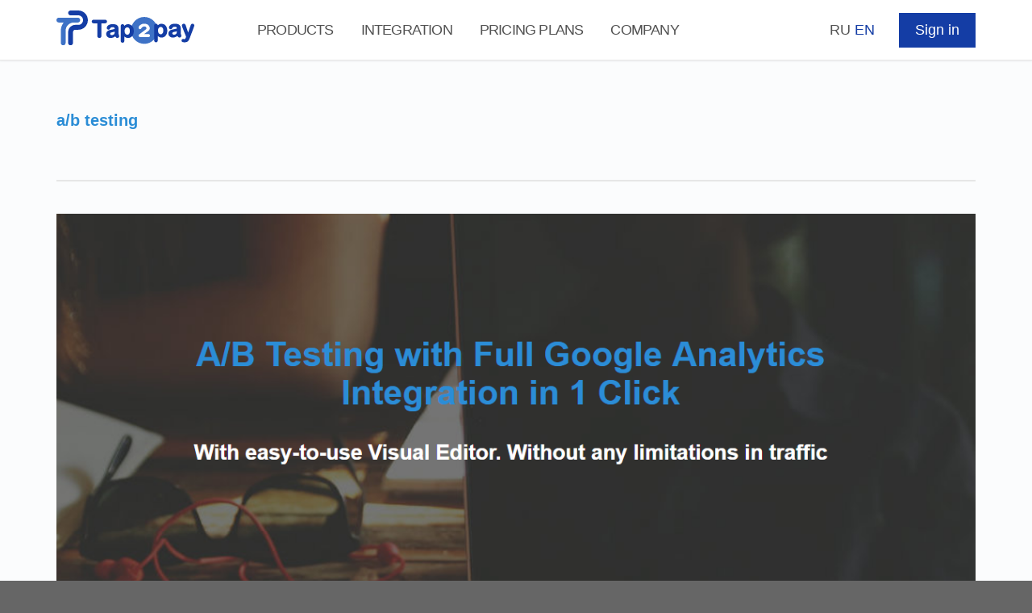

--- FILE ---
content_type: text/html; charset=UTF-8
request_url: https://tap2pay.me/tag/ab-testing/
body_size: 14835
content:
<!DOCTYPE html>
<!--[if lt IE 7]>      <html class="no-js lt-ie9 lt-ie8 lt-ie7" lang="en-US" prefix="og: http://ogp.me/ns#"> <![endif]-->
<!--[if IE 7]>         <html class="no-js lt-ie9 lt-ie8" lang="en-US" prefix="og: http://ogp.me/ns#"> <![endif]-->
<!--[if IE 8]>         <html class="no-js lt-ie9" lang="en-US" prefix="og: http://ogp.me/ns#"> <![endif]-->
<!--[if gt IE 8]><!--> <html class="no-js" lang="en-US" prefix="og: http://ogp.me/ns#"> <!--<![endif]-->
<head>

  <!-- Google Tag Manager -->
<script>(function(w,d,s,l,i){w[l]=w[l]||[];w[l].push({'gtm.start':
new Date().getTime(),event:'gtm.js'});var f=d.getElementsByTagName(s)[0],
j=d.createElement(s),dl=l!='dataLayer'?'&l='+l:'';j.async=true;j.src=
'https://www.googletagmanager.com/gtm.js?id='+i+dl;f.parentNode.insertBefore(j,f);
})(window,document,'script','dataLayer','GTM-WT57JPH');</script>
<!-- End Google Tag Manager -->
  <meta charset="utf-8">
  <title>a/b testing - Tap2Pay</title>
  <meta name="viewport" content="width=device-width, initial-scale=1.0">
  <meta property="fb:pages" content="896890090422586" />
  <link rel="alternate" hreflang="en" href="https://tap2pay.me/tag/ab-testing/" />

<!-- This site is optimized with the Yoast SEO plugin v4.9 - https://yoast.com/wordpress/plugins/seo/ -->
<meta name="robots" content="noindex,follow"/>
<link rel="canonical" href="https://tap2pay.me/tag/ab-testing/" />
<meta property="og:locale" content="en_US" />
<meta property="og:type" content="object" />
<meta property="og:title" content="a/b testing - Tap2Pay" />
<meta property="og:url" content="https://tap2pay.me/tag/ab-testing/" />
<meta property="og:site_name" content="Tap2Pay" />
<meta property="og:image" content="http://tap2pay.me/wp-content/uploads/2016/09/Tap2pay_Logo.svg" />
<meta name="twitter:card" content="summary" />
<meta name="twitter:title" content="a/b testing - Tap2Pay" />
<meta name="twitter:site" content="@tap2payme" />
<meta name="twitter:image" content="http://tap2pay.me/wp-content/uploads/2016/09/Tap2pay_Logo.svg" />
<!-- / Yoast SEO plugin. -->

<link rel='dns-prefetch' href='//client.crisp.chat' />
<link rel='dns-prefetch' href='//maps.googleapis.com' />
<link rel='dns-prefetch' href='//s.w.org' />
<link rel="alternate" type="application/rss+xml" title="Tap2Pay &raquo; Feed" href="https://tap2pay.me/feed/" />
<link rel="alternate" type="application/rss+xml" title="Tap2Pay &raquo; Comments Feed" href="https://tap2pay.me/comments/feed/" />
<link rel="alternate" type="application/rss+xml" title="Tap2Pay &raquo; a/b testing Tag Feed" href="https://tap2pay.me/tag/ab-testing/feed/" />
		<script type="text/javascript">
			window._wpemojiSettings = {"baseUrl":"https:\/\/s.w.org\/images\/core\/emoji\/2.2.1\/72x72\/","ext":".png","svgUrl":"https:\/\/s.w.org\/images\/core\/emoji\/2.2.1\/svg\/","svgExt":".svg","source":{"concatemoji":"https:\/\/tap2pay.me\/wp-includes\/js\/wp-emoji-release.min.js?ver=4.7.3"}};
			!function(a,b,c){function d(a){var b,c,d,e,f=String.fromCharCode;if(!k||!k.fillText)return!1;switch(k.clearRect(0,0,j.width,j.height),k.textBaseline="top",k.font="600 32px Arial",a){case"flag":return k.fillText(f(55356,56826,55356,56819),0,0),!(j.toDataURL().length<3e3)&&(k.clearRect(0,0,j.width,j.height),k.fillText(f(55356,57331,65039,8205,55356,57096),0,0),b=j.toDataURL(),k.clearRect(0,0,j.width,j.height),k.fillText(f(55356,57331,55356,57096),0,0),c=j.toDataURL(),b!==c);case"emoji4":return k.fillText(f(55357,56425,55356,57341,8205,55357,56507),0,0),d=j.toDataURL(),k.clearRect(0,0,j.width,j.height),k.fillText(f(55357,56425,55356,57341,55357,56507),0,0),e=j.toDataURL(),d!==e}return!1}function e(a){var c=b.createElement("script");c.src=a,c.defer=c.type="text/javascript",b.getElementsByTagName("head")[0].appendChild(c)}var f,g,h,i,j=b.createElement("canvas"),k=j.getContext&&j.getContext("2d");for(i=Array("flag","emoji4"),c.supports={everything:!0,everythingExceptFlag:!0},h=0;h<i.length;h++)c.supports[i[h]]=d(i[h]),c.supports.everything=c.supports.everything&&c.supports[i[h]],"flag"!==i[h]&&(c.supports.everythingExceptFlag=c.supports.everythingExceptFlag&&c.supports[i[h]]);c.supports.everythingExceptFlag=c.supports.everythingExceptFlag&&!c.supports.flag,c.DOMReady=!1,c.readyCallback=function(){c.DOMReady=!0},c.supports.everything||(g=function(){c.readyCallback()},b.addEventListener?(b.addEventListener("DOMContentLoaded",g,!1),a.addEventListener("load",g,!1)):(a.attachEvent("onload",g),b.attachEvent("onreadystatechange",function(){"complete"===b.readyState&&c.readyCallback()})),f=c.source||{},f.concatemoji?e(f.concatemoji):f.wpemoji&&f.twemoji&&(e(f.twemoji),e(f.wpemoji)))}(window,document,window._wpemojiSettings);
		</script>
		<style type="text/css">
img.wp-smiley,
img.emoji {
	display: inline !important;
	border: none !important;
	box-shadow: none !important;
	height: 1em !important;
	width: 1em !important;
	margin: 0 .07em !important;
	vertical-align: -0.1em !important;
	background: none !important;
	padding: 0 !important;
}
</style>
<link rel="stylesheet" href="https://tap2pay.me/wp-content/uploads/formidable/css/formidablepro.css?ver=661243">
<link rel="stylesheet" href="https://tap2pay.me/wp-content/plugins/themovation-bootstrap-3-shortcodes/css/style.css?ver=1.1">
<link rel="stylesheet" href="https://tap2pay.me/wp-content/plugins/tabs-responsive/assets/css/font-awesome/css/font-awesome.min.css?ver=4.7.3">
<link rel="stylesheet" href="https://tap2pay.me/wp-content/plugins/tabs-responsive/assets/css/bootstrap-front.css?ver=4.7.3">
<link rel="stylesheet" href="https://tap2pay.me/wp-content/plugins/tabs-responsive/assets/css/animate.css?ver=4.7.3">
<link rel="stylesheet" href="https://tap2pay.me/wp-content/plugins/woocommerce/assets/css/woocommerce-layout.css?ver=4.0.4">
<link rel="stylesheet" href="https://tap2pay.me/wp-content/plugins/woocommerce/assets/css/woocommerce-smallscreen.css?ver=4.0.4" media="only screen and (max-width: 768px)">
<link rel="stylesheet" href="https://tap2pay.me/wp-content/plugins/woocommerce/assets/css/woocommerce.css?ver=4.0.4">
<style id='woocommerce-inline-inline-css' type='text/css'>
.woocommerce form .form-row .required { visibility: visible; }
</style>
<link rel="stylesheet" href="https://tap2pay.me/wp-content/plugins/sitepress-multilingual-cms/templates/language-switchers/legacy-dropdown/style.css?ver=1">
<style id='wpml-legacy-dropdown-0-inline-css' type='text/css'>
.wpml-ls-sidebars-sidebar-footer-4{background-color:#e5e5e5;}.wpml-ls-sidebars-sidebar-footer-4, .wpml-ls-sidebars-sidebar-footer-4 .wpml-ls-sub-menu, .wpml-ls-sidebars-sidebar-footer-4 a {border-color:#cdcdcd;}.wpml-ls-sidebars-sidebar-footer-4 a {color:#222222;background-color:#e5e5e5;}.wpml-ls-sidebars-sidebar-footer-4 a:hover,.wpml-ls-sidebars-sidebar-footer-4 a:focus {color:#000000;background-color:#eeeeee;}.wpml-ls-sidebars-sidebar-footer-4 .wpml-ls-current-language>a {color:#222222;background-color:#eeeeee;}.wpml-ls-sidebars-sidebar-footer-4 .wpml-ls-current-language:hover>a, .wpml-ls-sidebars-sidebar-footer-4 .wpml-ls-current-language>a:focus {color:#000000;background-color:#eeeeee;}
</style>
<link rel="stylesheet" href="https://tap2pay.me/wp-content/plugins/sitepress-multilingual-cms/templates/language-switchers/legacy-list-horizontal/style.css?ver=1">
<link rel="stylesheet" href="https://tap2pay.me/wp-content/plugins/masterslider/public/assets/css/masterslider.main.css?ver=2.29.0">
<link rel="stylesheet" href="https://tap2pay.me/wp-content/uploads/masterslider/custom.css?ver=1.1">
<link rel="stylesheet" href="https://tap2pay.me/wp-content/themes/pursuit/assets/css/glyphicons.css?ver=1">
<link rel="stylesheet" href="https://tap2pay.me/wp-content/themes/pursuit/assets/css/themo_animations.css?ver=1">
<link rel="stylesheet" href="https://tap2pay.me/wp-content/themes/pursuit/assets/css/bootstrap.min.css?ver=3.1.1">
<link rel="stylesheet" href="https://tap2pay.me/wp-content/themes/pursuit/assets/css/ekko-lightbox.min.css?ver=1">
<link rel="stylesheet" href="https://tap2pay.me/wp-content/themes/pursuit/assets/css/ekko-dark.css?ver=1">
<link rel="stylesheet" href="https://tap2pay.me/wp-content/themes/pursuit/assets/css/flexslider.css?ver=2.2.0">
<link rel="stylesheet" href="https://tap2pay.me/wp-content/themes/pursuit/assets/css/app.css?ver=1">
<style id='roots_app-inline-css' type='text/css'>
/* Navigation Padding */
.navbar .navbar-nav {margin-top:12px} 
.navbar .navbar-toggle {top:14px}
</style>
<link rel="stylesheet" href="https://tap2pay.me/wp-content/themes/pursuit/assets/css/header.css?ver=1">
<link rel="stylesheet" href="https://tap2pay.me/wp-content/themes/pursuit/assets/css/responsive.css?ver=1">
<script type='text/javascript' src='https://tap2pay.me/wp-includes/js/jquery/jquery.js?ver=1.12.4'></script>
<script type='text/javascript' src='https://tap2pay.me/wp-includes/js/jquery/jquery-migrate.min.js?ver=1.4.1'></script>
<script type='text/javascript' src='https://tap2pay.me/wp-content/plugins/sitepress-multilingual-cms/res/js/jquery.cookie.js?ver=3.7.1'></script>
<script type='text/javascript'>
/* <![CDATA[ */
var wpml_cookies = {"_icl_current_language":{"value":"en","expires":1,"path":"\/"}};
var wpml_cookies = {"_icl_current_language":{"value":"en","expires":1,"path":"\/"}};
/* ]]> */
</script>
<script type='text/javascript' src='https://tap2pay.me/wp-content/plugins/sitepress-multilingual-cms/res/js/cookies/language-cookie.js?ver=4.7.3'></script>
<script type='text/javascript' src='https://tap2pay.me/wp-content/plugins/sitepress-multilingual-cms/templates/language-switchers/legacy-dropdown/script.js?ver=1'></script>
<script type='text/javascript' src='https://tap2pay.me/wp-content/themes/pursuit/assets/js/vendor/modernizr-2.7.0.min.js?ver=2.7.0'></script>
<script type='text/javascript' src='https://tap2pay.me/wp-content/themes/pursuit/assets/js/vendor/jquery.backstretch.min.js?ver=2.0.4'></script>
<script type='text/javascript'>
/* <![CDATA[ */
var wpml_browser_redirect_params = {"pageLanguage":"en","languageUrls":{"en_US":"https:\/\/tap2pay.me\/tag\/ab-testing\/","en":"https:\/\/tap2pay.me\/tag\/ab-testing\/","US":"https:\/\/tap2pay.me\/tag\/ab-testing\/"},"cookie":{"name":"_icl_visitor_lang_js","domain":"tap2pay.me","path":"\/","expiration":24}};
/* ]]> */
</script>
<script type='text/javascript' src='https://tap2pay.me/wp-content/plugins/sitepress-multilingual-cms/res/js/browser-redirect.js?ver=3.7.1'></script>
<link rel='https://api.w.org/' href='https://tap2pay.me/wp-json/' />
<link rel="EditURI" type="application/rsd+xml" title="RSD" href="https://tap2pay.me/xmlrpc.php?rsd" />
<link rel="wlwmanifest" type="application/wlwmanifest+xml" href="https://tap2pay.me/wp-includes/wlwmanifest.xml" /> 
<meta name="generator" content="WordPress 4.7.3" />
<meta name="generator" content="WooCommerce 4.0.4" />
<script>var ms_grabbing_curosr='https://tap2pay.me/wp-content/plugins/masterslider/public/assets/css/common/grabbing.cur',ms_grab_curosr='https://tap2pay.me/wp-content/plugins/masterslider/public/assets/css/common/grab.cur';</script>
<meta name="generator" content="MasterSlider 2.29.0 - Responsive Touch Image Slider" />
<meta name="generator" content="WPML ver:3.7.1 stt:1,41,46,2;" />
<!--[if lt IE 9]>
<script src="//oss.maxcdn.com/libs/html5shiv/3.7.0/html5shiv.js"></script>
<script src="//oss.maxcdn.com/libs/respond.js/1.4.2/respond.min.js"></script>
<![endif]-->
	<noscript><style>.woocommerce-product-gallery{ opacity: 1 !important; }</style></noscript>
	<link rel="icon" href="https://tap2pay.me/wp-content/uploads/2016/09/cropped-T2P_ICON-1-1-32x32.png" sizes="32x32" />
<link rel="icon" href="https://tap2pay.me/wp-content/uploads/2016/09/cropped-T2P_ICON-1-1-192x192.png" sizes="192x192" />
<link rel="apple-touch-icon-precomposed" href="https://tap2pay.me/wp-content/uploads/2016/09/cropped-T2P_ICON-1-1-180x180.png" />
<meta name="msapplication-TileImage" content="https://tap2pay.me/wp-content/uploads/2016/09/cropped-T2P_ICON-1-1-270x270.png" />
		<style type="text/css" id="wp-custom-css">
			.signup-access-block {
    margin: 48px 0 0 0;
}
.lang-change span:hover {
  cursor: pointer;
}

.widget-section {
  display: block;
  padding-top: 50px;
  letter-spacing: -.36em;
}

.widget-section h2 {
  font-weight: 600;
  letter-spacing: -0.5px;
  margin-bottom: 27px;
  color: #000;
  font-size: 30px;
}

.widget-section__left-block {
  display: inline-block;
  letter-spacing: normal;
  vertical-align: top;
  width: 50%;
}

.widget-section__right-block {
  display: inline-block;
  letter-spacing: normal;
  vertical-align: top;
  width: 50%;
  padding-left: 80px;
}

.widget-section__list {
  padding: 0;
}

.widget-section__list-item {
  list-style-type: none;
  position: relative;
  line-height: 1.7;
  font-size: 18px;
  margin-bottom: 10px;
  padding-left: 30px;
  max-width: 400px;
}

.widget-section__list-item::after {
  position: absolute;
  display: block;
  content: '';
  width: 20px;
  height: 2px;
  top: 14px;
  left: 0;
  background-color: blue;
}

.video-section {
  display: block;
  padding-top: 50px;
  letter-spacing: -.36em;
}

.video-section h2 {
  font-weight: 600;
  letter-spacing: -0.5px;
  font-size: 30px;
  color: #000;
}

.video-section__left-block {
  display: inline-block;
  letter-spacing: normal;
  vertical-align: top;
  width: 450px;
  padding-left: 80px;
}
.video-section__right-block {
  display: inline-block;
  letter-spacing: normal;
  vertical-align: top;
  width: calc(100% - 450px);
}

#themo_call_to_action_1 span {
  color: #000;
  font-size: 30px;
  display: inline-block;
  margin-right: 80px;
}

#themo_call_to_action_1 a {
  border-radius: 0;
  background-color: #143DA5;
  border: none;
  margin-top: 0;
}

.visible-on-mobile {
	display: none;
}

.footer {
  background-color: #000;
}
.footer h3, .footer p {
  color: #fff;
}

.footer .footer-area-1 {
  width: 70%;
}
.footer .footer-area-2 {
  width: 30%;
}

.widget_themo_social_icons {
  position: relative;
  padding-top: 30px;
}

.widget_themo_social_icons::after {
  position: absolute;
  content: 'Follow Us';
  display: block;
  top: -5px;
  left: 0;
  color: #fff;
  font-size: 20px;
}

.footer .widget_themo_social_icons a .soc-icon {
  color: #fff;
  margin-right: 15px;
}

.footer .widget-title:after {
  display: none;
}

.footer .widget-title {
  padding: 0;
}

.nav>li.mobile-signin {
  display: none;
}

.navbar .navbar-nav > li.active > a, .navbar .navbar-nav > li.active > a:hover, .navbar .navbar-nav > li.active > a:focus {
	color: #143da5;
}

#email-callToAction .frm_forms , #email-callToAction h2 {
  display: inline-block;
} 

#email-callToAction h2 {
  font-size: 30px;
  color: #000;
   font-family: "Open Sans", "Helvetica Neue", Helvetica, Arial, sans-serif;
  text-transform: uppercase;
  font-weight: bold;
} 


#frm_field_28_container {
  width: auto !important;
}

#email-callToAction .with_frm_style fieldset input {
	border-radius: 0;
	border: none;
}

#email-callToAction input[type="submit"] {
  background: #143da5 !important;
  margin-left: 10px
}

#email-callToAction input[type="email"] {

}

#frm_field_28_container {
  width: 60% !important;
}

.lang-change a {
	color: #525252;
}

.lang-change .active {
    color: #143da5;
}

#signin-button {
  color: #fff;
  display: inline-block;
  float: right;
  padding: 9px 20px;
  border-radius: 0px;
  margin-top: 16px;
  margin-left: 30px;
  font-size: 18px;
  font-weight: 400;
  background-color: #143da5;
}

#signin-button:hover {
  opacity: 0.85;
}

#themo_html_4 h2 {
  width: 30%;
  margin-left: -4px;
}

#themo_html_4 .frm_forms {
  width: 70%;
  margin-left: -4px;
}

#themo_html_4 fieldset {
  text-align: right;
}

#themo_html_4 .frm_ajax_loading , .widget_transposh {
  display: none;
}

#themo_html_2 h2 {
 font-weight: 600; 
}

#themo_html_2 .btn {
  border-radius: 0;
  margin-top: 20px;
  border: none;
  color: #000;
  font-size: 14px;
  font-weight: 600;
  padding: 15px 30px;
  text-transform: uppercase;
  background-color: #FCD436;
}

#themo_html_2 p {
  font-size: 18px;
}

#signin-button:hover,#signin-button:focus, #signin-button:active {
	text-decoration: none;
}

body:lang(ru) .lang-change .active {
	color: #5c5c5c;
}

body:lang(ru) .lang-change__ru {
	color: #143da5;
}

.signup-access-block > div {
    display: inline-block;
    margin: 0;
    vertical-align: top;
}

.signup-access-block .frm_form_field input {
    border-radius: 0 !important;
    border: none !important;
}


.signup-access-block h2 {
    font-weight: 600;
    display: inline-block;
    vertical-align: top;
    letter-spacing: -1px;
    color: #000;
    margin: 0;
    text-transform: uppercase;
    font-size: 35px;
    font-family: "Open Sans", "Helvetica Neue", Helvetica, Arial, sans-serif;
}

.signup-access-block .frm_style_formidable-style.with_frm7_style .form-field {
    margin: 0;
}

.light-text .page-title h1 {
    line-height: 1.2;
    font-weight: 500;
    font-family: "Open Sans", "Helvetica Neue", Helvetica, Arial, sans-serif;
    margin-bottom: 18px;
    font-size: 50px;
    letter-spacing: -1px;
    max-width: 600px;
    text-transform: uppercase;
}

.page-id-1027 .light-text .page-title h1 {
    text-align: center;
    max-width: none;
}

.try-tap2pay {
    /*outline: 1px solid red;*/
    letter-spacing: -.36em;
    margin-top: 40px;
}

.try-tap2pay__block {
    display: inline-block;
    vertical-align: top;
    letter-spacing: normal;
}

.try-tap2pay h2 {
    font-weight: 700;
    font-size: 30px;
    margin: -4px 0 0 0;
    letter-spacing: -0.1px;
}

.try-tap2pay h2 + p {
    margin: 25px 0 0 0;
    font-size: 18px;
    letter-spacing: -0.6px;
}

.try-tap2pay__block:first-child {
    width: 390px;
    padding: 0 0 0 9px;
}

.try-tap2pay__block:last-child {
    width: calc(100% - 390px);
}

#features-section-wrapper {
  background-color: #143da5;
  padding: 38px 0;
}

.features-devider {
    margin-bottom: 65px;    
}

.features-section__icon {
    display: block;
}

.features-section__block {
    width: 32%;
    vertical-align: top;
    padding-right: 30px;
    display: inline-block;
}

.features-section__block:nth-child(2), .features-section__block:nth-child(3), .features-section__block:nth-child(7), .features-section__block:nth-child(6) {
    margin-left: 1%;
}

.icon__shop {
    background: url("//tap2pay.me/wp-content/uploads/2016/09/shop-icon.png") no-repeat;
    background-size: 100%;
    width: 32px;
    height: 42px;
}

.icon__digital {
    background: url("//tap2pay.me/wp-content/uploads/2016/09/digital-icon.png") no-repeat;
    background-size: 100%;
    width: 36px;
    height: 42px;
}

.icon__goods {
    background: url("//tap2pay.me/wp-content/uploads/2016/09/goods-icon.png") no-repeat;
    background-size: 100%;
    width: 33px;
    height: 42px;
}

.icon__payments {
    background: url("//tap2pay.me/wp-content/uploads/2016/09/payments-icon.png") no-repeat;
    background-size: 100%;
    width: 26px;
    height: 42px;
}
.icon__customers {
    background: url("//tap2pay.me/wp-content/uploads/2016/09/customers-icon.png") no-repeat;
    background-size: 100%;
    width: 51px;
    height: 42px;
}
.icon__requrring {
    background: url("//tap2pay.me/wp-content/uploads/2016/09/requrring-icon.png") no-repeat;
    background-size: 100%;
    width: 34px;
    height: 42px;
}


#features-section-wrapper h2, #features-section-wrapper p {
    color: #fff;
}

#features-section-wrapper h2 {
    font-weight: 600;
    text-align: center;
    letter-spacing: 1px;
    margin-bottom: 65px;
}

.features-section__title {
    font-size: 18px;
    font-weight: 600;
}

.float-content p {
    line-height: 1.7;
    font-size: 18px;
    max-width: 600px;
}

.float-content p, .float-content h2 {
    color: #000;
}

.blue-button a {
    border-radius: 0;
    background-color: #143da5;
    font-family: "Open Sans", "Helvetica Neue", Helvetica, Arial, sans-serif;
    text-transform: uppercase;
    font-weight: 600;
    border: none;
    padding: 13px 57px;
}

.blue-button {
    margin-top: 30px;
}

section#themo_tour_1_2 {
    background-color: transparent;
    margin: -80px 0 -85px 0;
}

section#themo_tour_1_2 .float-img img {
    position: relative;
    /*top: -75px;*/
    left: 50px;
}
section#themo_tour_1_2 .center-table-con {
    overflow: visible;
}

section#themo_tour_1_2 .col-sm-8 {
    padding-left: 200px;
}

section#themo_tour_1_0 .col-sm-4 {
    left: 77px;
}

#themo_tour_1_1.full-header-img {
    background-attachment: scroll;
}

#themo_tour_1_1 .float-content {
    padding: 0 1.5%;
}

section#themo_tour_1_0 .col-sm-8 {
    padding: 0 0 0 206px;
}

#themo_tour_1 h2 {
    font-weight: 600;
    letter-spacing: -0.5px;
    margin-bottom: 27px;
    font-size: 30px;
    font-family: "Open Sans", "Helvetica Neue", Helvetica, Arial, sans-serif;
}


#themo_page_header_1 .btn-cta{
    color: #000;
    font-size: 16px;
    margin: 45px 0 0 0;
    border-radius: 0;
    border-bottom: 0;
    padding: 14px 38px 13px 36px;
    background-color: #fddf18;
}

.page-id-1195 #themo_html_1 > .container {
    padding: 0;
}

.navbar .navbar-nav {
    margin-top: 0;
}

.lang-change {
    float: right;
    font-size: 18px;
    line-height: 74px;
}

.headhesive--stick .navbar-nav > li > a {
    line-height: 67px;
}

.headhesive--clone #logo img {
    width: 171px;
    height: auto !important;
}

.navbar .navbar-nav > li > a:hover:after, .navbar .navbar-nav > li.active > a:after, .navbar .navbar-nav > li.active > a:hover:after, .navbar .navbar-nav > li.active > a:focus:after {
    width: calc(100% - 34px);
    left: 28px;
    bottom: 19px;
    background-color: #143da5;
}

.navbar .navbar-nav > li > a {
    color: #525252;    
    line-height: 74px;
    padding-top: 0;
    padding-bottom: 0;
}

.navbar .navbar-nav > li > a:hover {
    color: #143da5;
}

.headhesive--clone .navbar-nav > li > a {
    color: #525252 !important;
}

.nav>li>a {
    padding-left: 17px;
    padding-right: 17px;
}

.navbar .navbar-nav {
    float: none;
    margin-left: 232px;
}

.lang-change span {
    margin-left: 16px;
    position: relative;
}

.lang-change span:last-child:after {
    position: absolute;
    left: -8px;
    content: "";
    top: 5px;
    display: block;
    width: 1px;
    height: 15px;
    background-color: #000;
}

#logo img {
    width: 171px;
    position: relative;
    top: -1px;
}

.navbar .navbar-nav > li > a {
    text-transform: uppercase;
    font-weight: 400;
    font-size: 18px;
    letter-spacing: -0.8px;
}

.page-title.centered {
    text-align: left;
    padding: 46px 0;
}

.page-id-1195 section#themo_html_1 {
    padding-bottom: 0;
}

.wpsm_nav-tabs > li span:after {
    position: absolute;
    display: block;
    content: "";
    left: calc(50% - 20px);
    bottom: 30px;
    width: 40px;
    height: 40px;
    border-radius: 4px;
    background: url("//tap2pay.me/wp-content/uploads/2016/09/facebook.png") no-repeat;
    background-size: cover;
}

.wpsm_nav-tabs > li:nth-child(2) span:after{
    background: url("//tap2pay.me/wp-content/uploads/2016/09/telegram.png") no-repeat;
    background-size: cover;
}

.wpsm_nav-tabs > li:nth-child(3) span:after{
    background: url("//tap2pay.me/wp-content/uploads/2016/09/viber.png") no-repeat;
    background-size: cover;
}

.wpsm_nav-tabs > li:nth-child(4) span:after{
    background: url("//tap2pay.me/wp-content/uploads/2016/09/chrome.png") no-repeat;
    background-size: cover;
}

.page-id-1195 #themo_html_1 .container {
    max-width: 100%;
    width: 100%;
}

.tab-left-block {
    width: calc(100% - 220px);
    display: inline-block;
    font-family: "Raleway", "Helvetica Neue", Helvetica, Arial, sans-serif;
}

.tab-left-block p {
    font-family: "Raleway", "Helvetica Neue", Helvetica, Arial, sans-serif !important;
}

.wpsm_nav {
    text-align: center;
}

div#tab_container_1156 .wpsm_nav-tabs > li > a {
    padding: 75px 18px 75px 18px !important;
    outline: none !important;
}

a, a:focus, a:active, a:visited {
    outline: none !important;
}

div#tab_container_1156 .wpsm_nav-tabs > li {
    float: none !important;
    display: inline-block;
    width: 180px;
    margin: 0 20px 20px 20px !important;
    vertical-align: middle;
    height: 180px;
    border: 5px solid #eee !important;
    border-radius: 50%;
}

div#tab_container_1156 .wpsm_nav-tabs > li a{
    position: relative;
    top: 43%;
    transform: translateY(-50%);
}

.page-id-1195 #themo_html_2 h3 {
    color: #515151;
}

#tab_container_1156 .active {
    background-color: transparent;
}

div#tab_container_1156{
    margin: 40px auto 20px auto;
}

#tab_container_1156 .selected {
    background-color: #fff;
}

#tab_container_1156 .selected a{
    color: #2b8dd6;
}

body {
    overflow-x: hidden !important;
}

#tab_container_1156 .animated{
    animation-iteration-count: 1 !important;
}

#tab_container_1156 {
    max-width: 1200px;
    margin: 0 auto 30px auto;
}

div#tab_container_1156 .tab-content {
    border: none !important;
    max-width: 600px;
    margin: 20px auto 0 auto;
}

div#tab_container_1156 .wpsm_nav-tabs > li.active > a, div#tab_container_1156 .wpsm_nav-tabs > li.active > a:hover, div#tab_container_1156 .wpsm_nav-tabs > li.active > a:focus {
    border: none !important;
    /*font-weight: bold;*/
    /*color: #2b8dd6 !important;*/
    background-color: transparent !important;
    background: transparent !important;
}

div#tab_container_1156 .wpsm_nav-tabs > li.selected > a, div#tab_container_1156 .wpsm_nav-tabs > li.selected > a:hover, div#tab_container_1156 .wpsm_nav-tabs > li.selected > a:focus {
   /* font-weight: bold;*/
    color: #2b8dd6 !important;
}

#themo_html_2 h3 {
    text-align: center;
}

div#tab_container_1156 .wpsm_nav-tabs > li > a, div#tab_container_1156 .wpsm_nav-tabs > li > a:hover, div#tab_container_1156 .wpsm_nav-tabs > li > a:focus {
    background-color: transparent !important;
    border: none !important;
}

#tab_container_1156 .wpsm_nav-tabs > li.active > a, #tab_container_1156 .wpsm_nav-tabs > li.active > a:hover, #tab_container_1156 .wpsm_nav-tabs > li.active > a:focus {
    border-top-left-radius: 5px !important;
    border-top-right-radius: 5px !important;
}

.navbar-toggle {
    right: 0;
    left: auto;
    position: absolute;
}

#themo_html_2 h3{
    font-size: 40px;
    /*font-weight: bold;*/
    color: #fff;
}

#themo_html_1 .section-header {
    margin-bottom: -20px;
}

.merch-preview h1 {
    font-size: 44px;
    margin-bottom: 30px;
}

#themo_thumbnail_slider_x1_inner img {
    max-width: 390px;
}

.merchants-lightbox {
    margin-top: 0 !important;
}

.page-id-981 #main-flex-slider .lrg-txt p {
    text-shadow: 1px 1px solid #ccc;
}

.flexslider .slides img {
    width: 85%;
}

@media (max-width: 1023px) {
    header .container {
        width: 100%;
        max-width: 100%;
    }

    section#themo_service_block_split_2 {
        padding-top: 30px !important;
        padding-bottom: 50px !important;
    }
    
    #themo_html_2 h2,
    #themo_html_3 h2,
    #themo_html_4 h2,
    #themo_html_5 h2 {
        padding: 0;
        margin-top: 10px;
        text-align: center;
    }
    
    .preloader section#themo_html_2 h2 {
        padding-top: 35px !important;
    }
    
    #try-to-buy #themo_html_1 {
        padding: 60px 0 20px 0;
    }
    
    .merch__left-block h2, .merch__right-block h2 {
        font-size: 30px;
    }
    
    #themo_html_1 {
        padding: 30px 0 20px 0;
    }
    
    #themo_html_1 .container {
        padding: 0;
    }
    
    section#themo_html_2, section#themo_html_4, section#themo_html_3, section#themo_html_5 {
        padding-top: 20px !important;
        padding-bottom: 20px !important;
    }

}

@media (max-width: 768px){
    section#themo_tour_1_1, section#themo_tour_1_2 {
        padding-top: 40px !important;
    }

	.headhesive--clone #logo {
		margin: 0;
	}

	.headhesive--clone #logo img {
		top: 9px;
	}
    
    .lang-change span:last-child:after {
        height: 10px;
    }
    
    #try-to-buy #themo_html_1 {
        padding: 0px 0 20px 0;
    }
    
    .features-section__icon {
        margin: 0 auto;
    }
    
    .features-devider {
        margin: 0;
    }
    
    section#themo_tour_1_0 .col-sm-8, section#themo_tour_1_0 .col-sm-4 {
        width: 100%;
        padding: 0 50px;
    }
    
    section#themo_tour_1_1 .col-sm-4, section#themo_tour_1_1 .col-sm-8{
        width: 100%;
    }
    
    section#themo_tour_1_1 .col-sm-8 {
        padding: 50px 50px;
    }
    
    section#themo_tour_1_1 {
        padding-bottom: 20px !important;
    }
    
    section#themo_tour_1_0 .col-sm-8 {
        padding: 50px 50px 0 50px;
    }
    
    section#themo_tour_1_0 .col-sm-4 {
        left: 0;
    }
    
    section#themo_tour_1 .float-block.img-right .container, .float-block.img-left .container, .float-block.img-right .row, .float-block.img-left .row, .float-block.img-right .float-content, .float-block.img-left .float-content, .float-block.img-right .float-img, .float-block.img-left .float-img {
        height: auto;
    }
    
    section#themo_page_header_1 {
        padding: 100px 0 0 0 !important;
    }
    
    section#themo_tour_1_2 {
        margin: 0;
    }
    
    section#themo_tour_1_2 .col-sm-8 {
        padding: 50px 100px 0 100px;
    }
    
    .features-section__block {
        width: 100%;
        text-align: center;
        padding: 0 10px;
        max-width: 400px;
        margin: 0 auto 50px auto;
    }
    
    .features-section__block:last-child {
        margin-bottom: 0px;   
    }
    
    div#logo {
        margin: 10px auto 0 auto;
    }
    
    .navbar .navbar-nav {
        margin-top: 0;
        float: left;
        margin-left: 20px;
    }
    
    section#themo_service_block_1{
        padding: 50px 0 30px 0 !important;
    }
    
    #themo_html_2 h3 {
        font-size: 30px;
    }
    
    #tab_container_1156 {
        background-color: #fff;
        border-radius: 5px;
    }
    
    .page-id-1195 .container {
        width: 95%;
    }
    
    #themo_html_1 h1 {
        font-size: 38px !important;
        margin-top: 0;
        line-height: 1.5;
    }
}



@media (max-width: 768px) and (min-width: 479px){
    .page-id-1195 container {
        width: 95%;
    }
}

@media (max-width: 479px) {
    #themo_html_1 .container,
    #themo_html_2 .container,
    #themo_html_3 .container,
    #themo_html_4 .container,
    #themo_html_5 .container{
        width: 100%;
        max-width: 360px;
    }
    
    .page-title.centered {
        padding: 60px 15px;
    }
    
    #themo_thumbnail_slider_x1_inner {
       padding-left: 0;
       padding-right: 0;
    }
    
    #themo_html_2 .merchants-lightbox,
    #themo_html_3 .merchants-lightbox,
    #themo_html_4 .merchants-lightbox,
    #themo_html_5 .merchants-lightbox{
        padding-left: 0;
        padding-right: 0;
    }
    
    #themo_html_2 .container,
    #themo_html_3 .container,
    #themo_html_4 .container,
    #themo_html_5 .container {
        padding-left: 0;
        padding-right: 0;
    }
    
    .merch__left-block {
        text-align: center;
    }
    
    .flexslider .slides img {
        width: 100%;
    }
    
    .brands img {
        max-width: 100%;
    }
}


.merchants-lightbox li{
    width: 90% !important;
    max-width: 550px !important;
    float: none !important;
    margin: 0 auto !important;
}

.navbar-nav > li + li {
    margin-left: 0;
}

.merchants-lightbox .gallery {
    width: 100% !important;
}

.merchants-lightbox br{
    display: none;
}

.merch__right-block {
    text-align: left;
    padding-top: 20px;
}

@media (max-width: 1024px) {
    .navbar .navbar-nav > li > a {
        padding: 0px 10px;
    }

    .navbar ul.navbar-nav {
      margin-left: 135px;
    }

    .headhesive--clone .navbar-nav {
		margin-top: 0 !important;
	}

    div#logo img, .headhesive--clone #logo img {
      width: 125px;
    }

    #logo img {
  	 top: 4px;
    }
    
    /*.lang-change span:first-child {
        margin: 0;
    }*/
}

@media (max-width: 768px) {
    .navbar .navbar-nav > li > a {
        padding: 0px 8px;
        font-size: 14px;
    }

    .widget-section__left-block {
    padding-left: 20px;
  }

  .widget-section__right-block {
  		padding-left: 60px;
  }

  section#themo_html_2.content-editor {
    padding: 50px 0 40px 0 !important;
  }

  #menu-primary-navigation {
 	border-top: 1px solid #eee;
  }

  header.navbar .navbar-nav > li > a:hover:after, .navbar .navbar-nav > li.active > a:after, .navbar .navbar-nav > li.active > a:hover:after, .navbar .navbar-nav > li.active > a:focus:after {
    bottom: 7px !important;
  }

  .video-section__left-block {
    width: 30%;
    padding: 0;
  }

  .video-section__right-block {
    width: 70%;
  }

  .navbar ul.navbar-nav > li > a {
    line-height: 40px;
  }

  #signin-button {
    margin-top: 5px;
  }

  .navbar ul.navbar-nav {
    width: 100%;
    margin: 0;
    text-align: center;
  }

  .navbar-nav>li {
    float: none;
    display: inline-block;
  }

  #themo_html_4 .frm_forms, 
  #themo_html_4 h2 {
  	width: auto;
  	display: block;
  	margin: 0;
    }

    #themo_html_4 .frm_forms {
  	margin: 30px 0 0 0;
    }

    #themo_html_4 fieldset {
  	text-align: center;
    }

    div.lang-change {
      line-height: 50px;
    }

  .features-section {
    text-align: center;
  }

  .headhesive--clone .navbar-nav {
     margin: 0 !important;
  }
    
    .lang-change {
        font-size: 14px;
    }
    
    .navbar > .navbar-nav {
        float: right;
    }
    
    #logo img {
        top: 3px;
    }
}

@media (min-width: 1024px) {
    .merch__right-block h2 {
        padding-left: 70px;
        font-size: 36px;
    }
    
    .merch__left-block h2 {
        padding-right: 90px;
        font-size: 36px;
    }
}

.merch__left-block {
    text-align: right;
    padding-top: 20px;
}

.merch__left-block p, .merch__right-block p {
    font-size: 16px;
    letter-spacing: 0.5px;
}

.merch__right-block .btn:hover {
    background-color: #FFF;
    color: #2b8dd6;
    opacity: 1;
}

.frm_form_fields {
    text-align: center;
}

#frm_field_28_container {
    float: none;
    display: block;
    margin: 20px auto;
}

section#themo_page_header_1 {
    background-size: cover;  
    /*background-position: 35% -50% !important;*/
    padding: 154px 0;
}

#logo {
    margin: 14px 0;   
}

@media (min-width: 768px){
    .center-table-cell.img-sticky-bottom img {
        transform: translateY(101px);
    }

    .mobile-lang-panel {
       display: none;
     }
}

@media (max-width: 767px){
    div#logo, .headhesive--clone #logo {
        margin: 14px 0 17px 15px;
    }

	.headhesive--clone #logo img {
		top: auto;
	}
    
    .lang-change span:last-child:after {
        height: 15px;
    }
    
    section#themo_tour_1_0 .col-sm-4 img {
        position: relative;
        top: 50px;
    }
    
    #themo_tour_1_2 {
        overflow: hidden;
    }
    
    #themo_tour_1_2 .float-img {
        max-height: 500px;
    }
    
    #themo_tour_1_2 img {
        position: relative;
        top: 60px;
    }
    
    .page-title.centered {
        padding: 0;
    }
    
    section#themo_tour_1_0 .col-sm-8 {
        padding: 40px 0 0 0;
    }
    
    section#themo_page_header_1 {
        padding: 50px 0 50px 0 !important;
    }
    
    section#themo_tour_1_1 .col-sm-8 {
        padding: 40px 0;
    }
    
    section#themo_tour_1_2 .col-sm-8 {
        padding: 0;
    }
    
    section#themo_tour_1_2 .float-img img {
        left: 0;
    }
    
    .light-text .page-title h1 {
        font-size: 26px;
    }
    
    .navbar > .navbar-nav {
        float: none;
    }
    
    .navbar .navbar-nav > li > a {
        font-size: 18px;
    }
    
    #logo img {
        top: 0px;
    }
    
    .lang-change {
        display: none;
    }
    
    .tab-left-block {
        width: 100% !important;
        text-align: center;
    }
    
    /*.navbar .navbar-toggle {
        top: 18px;
    }*/
    
    .tab-left-block img {
        display: block !important;
        margin: 20px auto 0 auto !important;
    }

    a#signin-button {
    display: none;
  }

  #email-callToAction h2 {
    padding: 0 30px !important;
  }

  .blue-button {
	text-align: center;
  }

  #email-callToAction input[type="submit"] {
	margin: 20px 0 0 0 !important;
  }

  .widget-section__left-block {
	padding: 0;
  }

  .widget-section__right-block {
	padding: 0 0 0 30px;
  }

  #email-callToAction h2 {
    letter-spacing: -1px;
  }

  #try-to-buy section#themo_html_1 {
    padding: 40px 0;
  }

  #menu-primary-navigation {
 	border-top: none;
  }

  .navbar ul.navbar-nav > li > a {
    padding: 0;
  }

  .navbar ul.navbar-nav {
    float: none;
  }

  .mobile-lang-panel .lang-change , .mobile-lang-panel a#signin-button {
	display: inline-block;
  }

  .mobile-lang-panel {
	margin-top: 5px;
    padding: 5px 0;
    border-top: 1px solid #ccc;
  }

 .mobile-lang-panel .lang-change {
	float: none;
	margin: 0 0 5px 0px;
 }

  #signin-button {
    margin: 8px 0 0 0;
  }

  .mobile-lang-panel .lang-change span {
    margin: 0 16px 0 0;
	font-size: 18px;
  }

  .nav>li.mobile-signin {
    display: block;
  }

  div#logo img {
    width: 171px;
  }
  
  .navbar-nav>li {
    float: left;
    width: 100%;
  }

  .navbar ul.navbar-nav {
    text-align: left;
  }
 
  .widget-section {
    padding: 0;
  }

  .widget-section__left-block {
    width: 100%;
  }

  .widget-section__right-block {
	display: none;
    margin-bottom: 50px;
  }

  .widget-section__right-block.visible-on-mobile {
	display: block;
  }

  .widget-section__right-block {
    width: 100%;
  }

  .video-section__left-block {
    width: 100%;
	margin-bottom: 50px;
  }

  .video-section__right-block {
    width: 100%;
  }

  #themo_call_to_action_1 span {
    margin: 0 0 30px 0;
  }

  .footer .footer-area-1, .footer .footer-area-2 {
    width: 100%;
  }

  .footer .footer-area-1 {
    margin: 0 0 30px 0;
  }

  .page-id-1027 .light-text .page-title h1 {
    margin-top: 20px;
  }
}		</style>
	
  <link rel="alternate" type="application/rss+xml" title="Tap2Pay Feed" href="https://tap2pay.me/feed/">
  
	
<!-- Theme Custom CSS outfall -->
<style>
h1, h2, h3, h4, h5, h6{font-weight:normal ;}

/* Custom Color CSS #2b8dd6 */
#main-flex-slider .slides h1,.accent,.light-text .btn-ghost:hover,.light-text .googlemap a,.light-text .pricing-column.highlight .btn-ghost:hover,.light-text .pricing-column.highlight .btn-standard,.navbar .navbar-nav .dropdown-menu li a:hover,.navbar .navbar-nav .dropdown-menu li.active a,.navbar .navbar-nav .dropdown-menu li.active a:hover,.page-title h1,.panel-title i,.pricing-column.highlight .btn-ghost:hover,.pricing-column.highlight .btn-standard,.pricing-cost,.simple-cta span,.team-member-social a .soc-icon:hover,a{color:#2b8dd6}.footer .widget-title:after,.navbar .navbar-nav>li.active>a:after,.navbar .navbar-nav>li.active>a:focus:after,.navbar .navbar-nav>li.active>a:hover:after,.navbar .navbar-nav>li>a:hover:after{background-color:#2b8dd6}.accordion .accordion-btn .btn-ghost:hover,.btn-ghost:hover,.btn-standard,.circle-lrg-icon i,.circle-lrg-icon span,.light-text .pricing-table .btn-ghost:hover,.pager li>a:hover,.pager li>span:hover,.pricing-column.highlight{background-color:#2b8dd6;border-color:#2b8dd6}.accordion .accordion-btn .btn-ghost,.btn-ghost,.circle-lrg-icon i:hover,.circle-lrg-icon span:hover,.light-text .pricing-table .btn-ghost{color:#2b8dd6;border-color:#2b8dd6}.search-form input:focus,.widget select:focus,form input:focus,form select:focus,form textarea:focus{border-color:#2b8dd6!important}.circle-med-icon i,.circle-med-icon span,.frm_form_submit_style,.frm_form_submit_style:hover,.with_frm_style .frm_submit input[type=button],.with_frm_style .frm_submit input[type=button]:hover,.with_frm_style .frm_submit input[type=submit],.with_frm_style .frm_submit input[type=submit]:hover,.with_frm_style.frm_login_form input[type=submit],.with_frm_style.frm_login_form input[type=submit]:hover,form input[type=submit],form input[type=submit]:hover{background:#2b8dd6}.footer .tagcloud a:hover,.headhesive--clone .navbar-nav>li.active>a:after,.headhesive--clone .navbar-nav>li.active>a:focus:after,.headhesive--clone .navbar-nav>li.active>a:hover:after,.headhesive--clone .navbar-nav>li>a:hover:after,.search-submit,.search-submit:hover,.simple-conversion .with_frm_style input[type=submit],.simple-conversion .with_frm_style input[type=submit]:focus,.simple-conversion form input[type=submit],.simple-conversion form input[type=submit]:focus,.widget .tagcloud a:hover{background-color:#2b8dd6!important}.btn-cta{background-color:#00d148}
#youtube .wrapper-youtube {
    max-width: 680px;
    margin: 60px auto;
    padding: 0 20px;
}

.wrapper .youtube {
    background-color: #000;
    margin-bottom: 30px;
    position: relative;
    padding-top: 56.25%;
    overflow: hidden;
    cursor: pointer;
}
.youtube img {
    width: 100%;
    top: -16.82%;
    left: 0;
    opacity: 0.7;
}
.youtube .play-button {
    width: 90px;
    height: 60px;
    background-color: #333;
    box-shadow: 0 0 30px rgba( 0,0,0,0.6 );
    z-index: 1;
    opacity: 0.8;
    border-radius: 6px;
}
.youtube .play-button:before {
    content: "";
    border-style: solid;
    border-width: 15px 0 15px 26.0px;
    border-color: transparent transparent transparent #fff;
}
.youtube img,
.youtube .play-button {
    cursor: pointer;
}
.youtube img,
.youtube iframe,
.youtube .play-button,
.youtube .play-button:before {
    position: absolute;
}
.youtube .play-button,
.youtube .play-button:before {
    top: 50%;
    left: 50%;
    transform: translate3d( -50%, -50%, 0 );
}
.youtube iframe {
    height: 100%;
    width: 100%;
    top: 0;
    left: 0;
}

p {
    /*font-size:17px;
    font-family: "Helvetica Neue", Helvetica, Arial, sans-serif;
    color: #000;*/
    
    --x-height-multiplier: 0.375;
    --baseline-multiplier: 0.17;
    font-family: "Helvetica Neue", Helvetica,Georgia,Cambria,"Times New Roman",Times,serif;
    letter-spacing: .01rem;
    font-weight: 400;
    font-style: normal;
    font-size: 21px;
    line-height: 1.58;
    letter-spacing: -.003em;
    color: rgba(0,0,0,.84);
}
h1, h2, h3, h4, h5, h6 { 
   
    font-family: "Helvetica Neue",Helvetica,Georgia,Cambria,"Times New Roman",Times,serif;
    letter-spacing: 0;
    font-weight: 600;
    font-style: normal;
    text-rendering: optimizeLegibility;
    -webkit-font-smoothing: antialiased;
    -moz-osx-font-smoothing: grayscale;
    -moz-font-feature-settings: "liga" on;
    color: rgba(0,0,0,.84);
    font-size: 20px;
    line-height: 1.4;
}

body {
    font-family: "Helvetica Neue", Helvetica,Georgia,Cambria,"Times New Roman",Times,serif;
    letter-spacing: 0;
    /*font-weight: 400;*/
    font-style: normal;
    text-rendering: optimizeLegibility;
    -webkit-font-smoothing: antialiased;
    -moz-osx-font-smoothing: grayscale;
    -moz-font-feature-settings: "liga" on;
}

.footer .footer-area-1 {
    width:33%;
}
.footer .footer-area-2 {
    width:33%;
}
.footer .footer-area-4 {
    width:33%;
}

@media (max-width: 760px) {
    .footer .footer-area-1 {
        width:100%;
    }
    .footer .footer-area-2 {
        width:100%;
    }
    .footer .footer-area-4 {
        width:100%;
    }
}


    

ul li {
    font-size: 18px;    
}
</style>
  
</head>


<body class="archive tag tag-ab-testing tag-60 _masterslider _msp_version_2.29.0 woocommerce-no-js">
<!-- Google Tag Manager (noscript) -->
<noscript><iframe src="https://www.googletagmanager.com/ns.html?id=GTM-WT57JPH"
height="0" width="0" style="display:none;visibility:hidden"></iframe></noscript>
<!-- End Google Tag Manager (noscript) -->
  




  
<header class="banner navbar navbar-default navbar-static-top" role="banner" >
	<div class="container">
        <div class="navbar-header">
            <button type="button" class="navbar-toggle" data-toggle="collapse" data-target=".navbar-collapse">
                <span class="sr-only">Toggle navigation</span>
                <span class="icon-bar"></span>
                <span class="icon-bar"></span>
                <span class="icon-bar"></span>
            </button>
            <div id="logo">
                <a href="https://tap2pay.me/">
                   	                    <img class="logo-main logo-reg" src='/wp-content/uploads/2016/09/Tap2pay_Logo.svg'    alt="Tap2Pay" />                    
				</a>
            </div>
        </div>
      
      	
      	<a href="https://secure.tap2pay.me/users/signin" id="signin-button">Sign in</a>
      <div class="lang-change"><a class="lang-change__ru" href="https://tap2pay.me/ru">RU</a>
        <a class="lang-change__en active" href="https://tap2pay.me/">EN</a></div>
      
    	<nav class="collapse navbar-collapse bs-navbar-collapse" role="navigation">
      	<ul id="menu-primary-navigation" class="nav navbar-nav"><li class="dropdown menu-products"><a class="dropdown-toggle" href="/pricing">Products <b class="caret"></b></a>
<ul class="dropdown-menu">
	<li class="menu-payments-on-facebook-messenger"><a href="https://tap2pay.me/sale-via-facebook-messenger/">Payments on Facebook Messenger</a></li>
	<li class="menu-payments-on-telegram"><a href="https://tap2pay.me/sale-via-telegram/">Payments on Telegram</a></li>
	<li class="menu-payments-on-viber"><a href="https://tap2pay.me/payment-in-viber/">Payments on Viber</a></li>
	<li class="menu-sell-event-tickets"><a href="https://tap2pay.me/sell-event-tickets/">Sell event tickets</a></li>
</ul>
</li>
<li class="dropdown menu-integration"><a class="dropdown-toggle" href="/#integration">Integration <b class="caret"></b></a>
<ul class="dropdown-menu">
	<li class="menu-integration-with-a-website"><a href="https://tap2pay.me/integrate-a-payment-gateway-into-a-website/">Integration with a Website</a></li>
	<li class="menu-documentationapi"><a href="http://docs.tap2pay.me">Documentation/API</a></li>
	<li class="menu-payment-gateways"><a href="https://tap2pay.me/integrate-payment-gateways/">Payment Gateways</a></li>
	<li class="menu-integration-with-payu"><a href="https://tap2pay.me/tap2pay-integration-with-payu-payment-gateway/">Integration with PayU</a></li>
	<li class="menu-integration-with-bluesnap"><a href="https://tap2pay.me/bluesnap-integrate-payment-gateway-2/">Integration with BlueSnap</a></li>
	<li class="menu-integration-with-paypal"><a href="https://tap2pay.me/paypal-payment-method/">Integration with PayPal</a></li>
	<li class="menu-integration-with-stripe"><a href="https://tap2pay.me/stripe-payment-integration/">Integration with Stripe</a></li>
</ul>
</li>
<li class="menu-pricing-plans"><a href="https://tap2pay.me/pricing-plans/">Pricing Plans</a></li>
<li class="dropdown menu-company"><a class="dropdown-toggle" href="/#company">Company <b class="caret"></b></a>
<ul class="dropdown-menu">
	<li class="menu-blog"><a href="https://tap2pay.me/blog/">Blog</a></li>
	<li class="menu-careers"><a href="https://tap2pay.me/careers/">Careers</a></li>
	<li class="menu-tap2pay-partner-program"><a href="https://tap2pay.me/partner-program/">Tap2Pay Partner program</a></li>
	<li class="menu-press-about-tap2pay"><a href="https://tap2pay.me/press-about-us/">Press about Tap2Pay</a></li>
	<li class="menu-contacts"><a href="https://tap2pay.me/contacts/">Contacts</a></li>
	<li class="menu-how-to-buy-via-tap2pay"><a href="https://tap2pay.me/kak-kupit-bilet/">How to buy via Tap2pay</a></li>
	<li class="menu-public-agreement"><a href="https://tap2pay.me/public-offerta/">Public agreement</a></li>
</ul>
</li>
</ul>         
    	</nav>
	</div>
</header>  <div class="wrap" role="document">
  
    <div class="content">

        
<div class="inner-container">
	
    
<div class="subheader"></div>    <div class="container">
        <div class="row">
            <section id="themo_default_layout" class="page-title left">
                <h1>a/b testing</h1>            </section>	
         </div>
    </div>
    
    
        
        
        
	<section id="themo_default_layout_content" class='standard-blog'>
	<div class='container'>
	    
    <div class="row">
    	<div class="col-md-12">
			            
						            <div class="post-3076 post type-post status-publish format-standard has-post-thumbnail hentry category-blog category-payment-gateway tag-ab-test tag-ab-testing tag-merchant tag-online-business tag-online-payments tag-payment-gateway tag-payment-gateway-for-smb tag-payment-system tag-payment-system-provider tag-payments-for-small-business tag-payments-in-messengers tag-processing-payment tag-small-business tag-startups">
				    		<a href="https://tap2pay.me/how-to-choose-a-payment-gateway/">
			<img width="1200" height="674" src="https://tap2pay.me/wp-content/uploads/2019/02/Changeagain-1.png" class="img-responsive wp-post-image" alt="" srcset="https://tap2pay.me/wp-content/uploads/2019/02/Changeagain-1.png 1200w, https://tap2pay.me/wp-content/uploads/2019/02/Changeagain-1-300x169.png 300w, https://tap2pay.me/wp-content/uploads/2019/02/Changeagain-1-768x431.png 768w, https://tap2pay.me/wp-content/uploads/2019/02/Changeagain-1-1024x575.png 1024w, https://tap2pay.me/wp-content/uploads/2019/02/Changeagain-1-71x40.png 71w, https://tap2pay.me/wp-content/uploads/2019/02/Changeagain-1-1140x640.png 1140w, https://tap2pay.me/wp-content/uploads/2019/02/Changeagain-1-255x143.png 255w, https://tap2pay.me/wp-content/uploads/2019/02/Changeagain-1-142x80.png 142w, https://tap2pay.me/wp-content/uploads/2019/02/Changeagain-1-360x202.png 360w, https://tap2pay.me/wp-content/uploads/2019/02/Changeagain-1-500x281.png 500w, https://tap2pay.me/wp-content/uploads/2019/02/Changeagain-1-750x421.png 750w" sizes="(max-width: 1200px) 100vw, 1200px" />    	</a>
    <div class="post-inner">

        <h3 class="post-title"><a href="https://tap2pay.me/how-to-choose-a-payment-gateway/">Tap2Pay&#8217;s client Changeagain.me: How to choose a payment gateway</a></h3>
    	<div class="post-meta"><span class="show-author">Posted by <a href="https://tap2pay.me/author/anna/" title="Posts by anna" rel="author">anna</a></span> <span class="show-date"><span class="pre-date">on</span> <time class="published" datetime="2019-02-08T20:30:31+00:00">08.02.2019</time></span> <span class="is-sticky">| Featured</span> <span class="show-comments">| <a href="https://tap2pay.me/how-to-choose-a-payment-gateway/#respond">No Comments</a></span></div>
	            	<div class="entry-content post-excerpt">            
					<p>Tap2Pay&#8217;s client Changeagain.me &#8211; the service for A/B Testing shares the experience of choosing a payment gateway. &nbsp; Changeagaim.me allows marketers, product managers, developers, designers in startups, enterprise and other companies that want to improve their product сreate tests with: &hellip; <a href="https://tap2pay.me/how-to-choose-a-payment-gateway/">Read More</a></p>
	
                </div>
				<div class="entry-meta meta-tags">Tags: <span class="tag-links"><a href="https://tap2pay.me/tag/ab-test/" rel="tag">a/b test</a>, <a href="https://tap2pay.me/tag/ab-testing/" rel="tag">a/b testing</a>, <a href="https://tap2pay.me/tag/merchant/" rel="tag">merchant</a>, <a href="https://tap2pay.me/tag/online-business/" rel="tag">online business</a>, <a href="https://tap2pay.me/tag/online-payments/" rel="tag">online payments</a>, <a href="https://tap2pay.me/tag/payment-gateway/" rel="tag">payment gateway</a>, <a href="https://tap2pay.me/tag/payment-gateway-for-smb/" rel="tag">payment gateway for smb</a>, <a href="https://tap2pay.me/tag/payment-system/" rel="tag">payment system</a>, <a href="https://tap2pay.me/tag/payment-system-provider/" rel="tag">payment system provider</a>, <a href="https://tap2pay.me/tag/payments-for-small-business/" rel="tag">payments for small business</a>, <a href="https://tap2pay.me/tag/payments-in-messengers/" rel="tag">payments in messengers</a>, <a href="https://tap2pay.me/tag/processing-payment/" rel="tag">processing payment</a>, <a href="https://tap2pay.me/tag/small-business/" rel="tag">small business</a>, <a href="https://tap2pay.me/tag/startups/" rel="tag">startups</a></span></div>

</div>			</div>
        				            <div class="post-1817 post type-post status-publish format-standard has-post-thumbnail hentry category-blog tag-ab-testing tag-e-commerce tag-electronic-payments tag-increase-conversion tag-marketing tag-online-payments tag-payment-gateway tag-payment-processing tag-payments tag-payments-for-e-commerce tag-payments-in-messengers tag-payments-system tag-tap-to-pay tag-tap2pay tag-website-monitoring">
				    		<a href="https://tap2pay.me/top-10-ways-increase-conversion-e-commerce-site/">
			<img width="640" height="365" src="https://tap2pay.me/wp-content/uploads/2017/09/Increase-your-websites-conversion-rate-using-these-9-tips.jpg" class="img-responsive wp-post-image" alt="" srcset="https://tap2pay.me/wp-content/uploads/2017/09/Increase-your-websites-conversion-rate-using-these-9-tips.jpg 640w, https://tap2pay.me/wp-content/uploads/2017/09/Increase-your-websites-conversion-rate-using-these-9-tips-300x171.jpg 300w, https://tap2pay.me/wp-content/uploads/2017/09/Increase-your-websites-conversion-rate-using-these-9-tips-70x40.jpg 70w, https://tap2pay.me/wp-content/uploads/2017/09/Increase-your-websites-conversion-rate-using-these-9-tips-255x145.jpg 255w, https://tap2pay.me/wp-content/uploads/2017/09/Increase-your-websites-conversion-rate-using-these-9-tips-140x80.jpg 140w, https://tap2pay.me/wp-content/uploads/2017/09/Increase-your-websites-conversion-rate-using-these-9-tips-360x205.jpg 360w, https://tap2pay.me/wp-content/uploads/2017/09/Increase-your-websites-conversion-rate-using-these-9-tips-500x285.jpg 500w" sizes="(max-width: 640px) 100vw, 640px" />    	</a>
    <div class="post-inner">

        <h3 class="post-title"><a href="https://tap2pay.me/top-10-ways-increase-conversion-e-commerce-site/">Top 10 ways to increase the conversion of e-commerce site.</a></h3>
    	<div class="post-meta"><span class="show-author">Posted by <a href="https://tap2pay.me/author/anna/" title="Posts by anna" rel="author">anna</a></span> <span class="show-date"><span class="pre-date">on</span> <time class="published" datetime="2017-09-26T17:10:20+00:00">26.09.2017</time></span> <span class="is-sticky">| Featured</span> <span class="show-comments">| <a href="https://tap2pay.me/top-10-ways-increase-conversion-e-commerce-site/#respond">No Comments</a></span></div>
	            	<div class="entry-content post-excerpt">            
					<p>One of the main key performance indicators of online stores is the conversion rate of purchases. The conversion is affected by many factors, including the site of the store, the range of products, and of course, external factors. The most &hellip; <a href="https://tap2pay.me/top-10-ways-increase-conversion-e-commerce-site/">Read More</a></p>
	
                </div>
				<div class="entry-meta meta-tags">Tags: <span class="tag-links"><a href="https://tap2pay.me/tag/ab-testing/" rel="tag">a/b testing</a>, <a href="https://tap2pay.me/tag/e-commerce/" rel="tag">e-commerce</a>, <a href="https://tap2pay.me/tag/electronic-payments/" rel="tag">electronic payments</a>, <a href="https://tap2pay.me/tag/increase-conversion/" rel="tag">increase conversion</a>, <a href="https://tap2pay.me/tag/marketing/" rel="tag">marketing</a>, <a href="https://tap2pay.me/tag/online-payments/" rel="tag">online payments</a>, <a href="https://tap2pay.me/tag/payment-gateway/" rel="tag">payment gateway</a>, <a href="https://tap2pay.me/tag/payment-processing/" rel="tag">payment processing</a>, <a href="https://tap2pay.me/tag/payments/" rel="tag">payments</a>, <a href="https://tap2pay.me/tag/payments-for-e-commerce/" rel="tag">payments for e-commerce</a>, <a href="https://tap2pay.me/tag/payments-in-messengers/" rel="tag">payments in messengers</a>, <a href="https://tap2pay.me/tag/payments-system/" rel="tag">payments system</a>, <a href="https://tap2pay.me/tag/tap-to-pay/" rel="tag">tap to pay</a>, <a href="https://tap2pay.me/tag/tap2pay/" rel="tag">tap2pay</a>, <a href="https://tap2pay.me/tag/website-monitoring/" rel="tag">website monitoring</a></span></div>

</div>			</div>
        		

			
		</div><!-- /.col-md-12 -->                  	
    </div><!-- /.row -->

		</div><!-- /.container -->    
	</section>

	    
                   
    
    </div><!-- /.inner-container -->
    </div><!-- /.content -->
  </div><!-- /.wrap -->

  
<div class="prefooter"></div>

<footer class="footer" role="contentinfo">
	<div class="container">
							<div class="footer-widgets row">
              	                    <div class="footer-area-1 col-md-3 col-sm-6">
                    <section class="widget nav_menu-3 widget_nav_menu"><div class="widget-inner"><h3 class="widget-title">Products</h3><ul id="menu-footer-product-menu" class="menu"><li class="menu-payment-plugins-for-e-commerce-platforms"><a href="https://tap2pay.me/tap2pay-plugins/">Payment Plugins for e-commerce platforms</a></li>
<li class="menu-pricing-plans"><a href="https://tap2pay.me/pricing-plans/">Pricing Plans</a></li>
</ul></div></section><section class="widget text_icl-4 widget_text_icl"><div class="widget-inner"><h3 class="widget-title">About Tap2Pay</h3>		<div class="textwidget">Tap2Pay.me is the platform for accepting payments on all online channels: websites, social media: Facebook, Youtube, Instagram, messengers: FB Messenger, Telegram, Viber, Whatsapp, Wechat, and chatbots.

<div style="margin-bottom: 20px;"></div>

© Global Payments Provider Sp. z.o.o. Poland, NIP: 9662128169, VAT PL9662128169<br/></div>
		</div></section>                    </div>
                                                    <div class="footer-area-2 col-md-3 col-sm-6">
                    <section class="widget nav_menu-4 widget_nav_menu"><div class="widget-inner"><h3 class="widget-title">Company</h3><ul id="menu-footer-company-menu" class="menu"><li class="menu-careers"><a href="https://tap2pay.me/careers/">Careers</a></li>
<li class="menu-blog"><a href="https://tap2pay.me/blog/">Blog</a></li>
</ul></div></section>        
		<section class="widget themo-social-icons-2 widget_themo_social_icons"><div class="widget-inner">        		<section class="widget widget-social">
    		<div class="widget-inner">
        		        			<div class="soc-widget">
        			<a target='_blank' href='https://www.facebook.com/tap2pay.me/'><i class='soc-icon social facebook'></i></a><a target='_blank' href='https://twitter.com/tap2payme'><i class='soc-icon social twitter'></i></a><a target='_blank' href='https://instagram.com/tap2pay.me/'><i class='soc-icon social instagram'></i></a><a target='_blank' href='https://www.youtube.com/channel/UCPgMmKJ3vzdHFQ0rMCSkTBw'><i class='soc-icon social youtube'></i></a>           			</div>
    			</div>
		</section>
		</div></section>        
		                    </div>
                                                                      <div class="footer-area-4 col-md-3 col-sm-6">
                    		<section class="widget recent-posts-2 widget_recent_entries"><div class="widget-inner">		<h3 class="widget-title">Recent Posts</h3>		<ul>
					<li>
				<a href="https://tap2pay.me/new-trend-omnichannel/">NEW TREND &#8220;OMNICHANNEL&#8221;</a>
							<span class="post-date">31.01.2022</span>
						</li>
					<li>
				<a href="https://tap2pay.me/influences-people-buy-not-buy-product-prompts-consumers-make-decision/">What influences people to buy or not to buy a product? What prompts consumers to make a decision?</a>
							<span class="post-date">13.01.2022</span>
						</li>
					<li>
				<a href="https://tap2pay.me/tap2pay-shortlisted-new-east-tech-awards/">TAP2PAY HAS BEEN SHORTLISTED FOR THE NEW EAST TECH AWARDS.</a>
							<span class="post-date">30.12.2021</span>
						</li>
					<li>
				<a href="https://tap2pay.me/integration-tap2pay-paypal/">Integration Tap2Pay with PayPal</a>
							<span class="post-date">24.08.2021</span>
						</li>
					<li>
				<a href="https://tap2pay.me/new-retail-experience/">New Retail Experience</a>
							<span class="post-date">14.06.2021</span>
						</li>
				</ul>
		</div></section>		<section class="widget icl_lang_sel_widget-2 widget_icl_lang_sel_widget"><div class="widget-inner">
<div
	 class="wpml-ls-sidebars-sidebar-footer-4 wpml-ls wpml-ls-legacy-dropdown js-wpml-ls-legacy-dropdown">
	<ul>

		<li tabindex="0" class="wpml-ls-slot-sidebar-footer-4 wpml-ls-item wpml-ls-item-en wpml-ls-current-language wpml-ls-first-item wpml-ls-item-legacy-dropdown">
			<a href="#" class="js-wpml-ls-item-toggle wpml-ls-item-toggle"><img class="wpml-ls-flag" src="https://tap2pay.me/wp-content/plugins/sitepress-multilingual-cms/res/flags/en.png" alt="en" title="English"><span class="wpml-ls-native">English</span></a>

			<ul class="wpml-ls-sub-menu">
					<li class="wpml-ls-slot-sidebar-footer-4 wpml-ls-item wpml-ls-item-pl">
						<a href="https://tap2pay.me/pl/"><img class="wpml-ls-flag" src="https://tap2pay.me/wp-content/plugins/sitepress-multilingual-cms/res/flags/pl.png" alt="pl" title="polski"><span class="wpml-ls-native">polski</span><span class="wpml-ls-display"><span class="wpml-ls-bracket"> (</span>Polish<span class="wpml-ls-bracket">)</span></span></a>
					</li>
					<li class="wpml-ls-slot-sidebar-footer-4 wpml-ls-item wpml-ls-item-ru">
						<a href="https://tap2pay.me/ru/"><img class="wpml-ls-flag" src="https://tap2pay.me/wp-content/plugins/sitepress-multilingual-cms/res/flags/ru.png" alt="ru" title="Русский"><span class="wpml-ls-native">Русский</span><span class="wpml-ls-display"><span class="wpml-ls-bracket"> (</span>Russian<span class="wpml-ls-bracket">)</span></span></a>
					</li>
					<li class="wpml-ls-slot-sidebar-footer-4 wpml-ls-item wpml-ls-item-es wpml-ls-last-item">
						<a href="https://tap2pay.me/es/"><img class="wpml-ls-flag" src="https://tap2pay.me/wp-content/plugins/sitepress-multilingual-cms/res/flags/es.png" alt="es" title="Español"><span class="wpml-ls-native">Español</span><span class="wpml-ls-display"><span class="wpml-ls-bracket"> (</span>Spanish<span class="wpml-ls-bracket">)</span></span></a>
					</li>			</ul>

		</li>

	</ul>
</div></div></section>                    </div>
                				</div>
			    </div>
   <!--<div class="footer-btm-bar">        
        <div class="container">    
            <div class="footer-copyright row">
                <div class="col-xs-12">
                    <p><span class='footer_copy'> © Tap2Pay - Seamless payments for your Website, Facebook Page, Youtube channel, Instagram profile, Messenger, Telegram channel, Viber and WhatsApp.</span>  |  <span class='footer_credit'>Powered by Tap2Pay Inc. </span></p>			
                </div>
            </div>
        </div>
    </div>-->

</footer>

    
	<script type="text/javascript">
		var c = document.body.className;
		c = c.replace(/woocommerce-no-js/, 'woocommerce-js');
		document.body.className = c;
	</script>
	<script type='text/javascript' src='https://tap2pay.me/wp-content/plugins/themovation-bootstrap-3-shortcodes/js/init.js?ver=1.1'></script>
<script type='text/javascript'>
    window.$crisp=[];
    CRISP_RUNTIME_CONFIG = {
      locale : 'en'
    };
    CRISP_WEBSITE_ID = '15115b13-22de-4224-ac5c-6498df65386f';
</script>
<script type='text/javascript' src='https://client.crisp.chat/l.js?ver=4.7.3'></script>
<script type='text/javascript' src='https://tap2pay.me/wp-content/plugins/tabs-responsive/assets/js/bootstrap.js?ver=4.7.3'></script>
<script type='text/javascript' src='https://maps.googleapis.com/maps/api/js?sensor=false&#038;key=AIzaSyD1l9o7r5EJRSPmR9KZP5wjRWdBqz5f0Cs&#038;ver=1.0.3'></script>
<script type='text/javascript' src='https://tap2pay.me/wp-content/plugins/woocommerce/assets/js/jquery-blockui/jquery.blockUI.min.js?ver=2.70'></script>
<script type='text/javascript'>
/* <![CDATA[ */
var wc_add_to_cart_params = {"ajax_url":"\/wp-admin\/admin-ajax.php","wc_ajax_url":"\/?wc-ajax=%%endpoint%%","i18n_view_cart":"View cart","cart_url":"https:\/\/tap2pay.me\/shop\/","is_cart":"","cart_redirect_after_add":"no"};
/* ]]> */
</script>
<script type='text/javascript' src='https://tap2pay.me/wp-content/plugins/woocommerce/assets/js/frontend/add-to-cart.min.js?ver=4.0.4'></script>
<script type='text/javascript' src='https://tap2pay.me/wp-content/plugins/woocommerce/assets/js/js-cookie/js.cookie.min.js?ver=2.1.4'></script>
<script type='text/javascript'>
/* <![CDATA[ */
var woocommerce_params = {"ajax_url":"\/wp-admin\/admin-ajax.php","wc_ajax_url":"\/?wc-ajax=%%endpoint%%"};
/* ]]> */
</script>
<script type='text/javascript' src='https://tap2pay.me/wp-content/plugins/woocommerce/assets/js/frontend/woocommerce.min.js?ver=4.0.4'></script>
<script type='text/javascript'>
/* <![CDATA[ */
var wc_cart_fragments_params = {"ajax_url":"\/wp-admin\/admin-ajax.php","wc_ajax_url":"\/?wc-ajax=%%endpoint%%","cart_hash_key":"wc_cart_hash_044ae4bae3b9d483125d567699352831","fragment_name":"wc_fragments_044ae4bae3b9d483125d567699352831","request_timeout":"5000"};
/* ]]> */
</script>
<script type='text/javascript' src='https://tap2pay.me/wp-content/plugins/woocommerce/assets/js/frontend/cart-fragments.min.js?ver=4.0.4'></script>
<script type='text/javascript' src='https://tap2pay.me/wp-content/themes/pursuit/assets/js/main.js?ver=1'></script>
<script type='text/javascript' src='https://tap2pay.me/wp-includes/js/imagesloaded.min.js?ver=3.2.0'></script>
<script type='text/javascript' src='https://tap2pay.me/wp-content/themes/pursuit/assets/js/vendor/jquery.stellar.min.js?ver=0.6.22'></script>
<script type='text/javascript' src='https://tap2pay.me/wp-content/themes/pursuit/assets/js/vendor/bootstrap.min.js?ver=3.1.1'></script>
<script type='text/javascript' src='https://tap2pay.me/wp-content/themes/pursuit/assets/js/vendor/application.js?ver=1'></script>
<script type='text/javascript' src='https://tap2pay.me/wp-content/themes/pursuit/assets/js/vendor/ekko-lightbox.min.js?ver=1'></script>
<script type='text/javascript' src='https://tap2pay.me/wp-content/plugins/woocommerce/assets/js/flexslider/jquery.flexslider.min.js?ver=2.7.2'></script>
<script type='text/javascript' src='https://tap2pay.me/wp-includes/js/masonry.min.js?ver=3.3.2'></script>
<script type='text/javascript' src='https://tap2pay.me/wp-content/themes/pursuit/assets/js/vendor/jquery.scrollUp.min.js?ver=2.4.0'></script>
<script type='text/javascript' src='https://tap2pay.me/wp-content/themes/pursuit/assets/js/vendor/jquery.smooth-scroll.min.js?ver=1.5.3'></script>
<script type='text/javascript' src='https://tap2pay.me/wp-content/themes/pursuit/assets/js/vendor/jquery.ba-bbq.js?ver=1.2.1s'></script>
<script type='text/javascript' src='https://tap2pay.me/wp-content/themes/pursuit/assets/js/vendor/waypoints.min.js?ver=2.0.5'></script>
<script type='text/javascript' src='https://tap2pay.me/wp-content/themes/pursuit/assets/js/vendor/headhesive.min.js?ver=1.1.1'></script>
<script type='text/javascript' src='https://tap2pay.me/wp-content/themes/pursuit/assets/js/vendor/retina.min.js?ver=1.3.0'></script>
<script type='text/javascript' src='https://tap2pay.me/wp-includes/js/wp-embed.min.js?ver=4.7.3'></script>
<script type='text/javascript'>
/* <![CDATA[ */
var icl_vars = {"current_language":"en","icl_home":"https:\/\/tap2pay.me\/","ajax_url":"https:\/\/tap2pay.me\/wp-admin\/admin-ajax.php","url_type":"1"};
/* ]]> */
</script>
<script type='text/javascript' src='https://tap2pay.me/wp-content/plugins/sitepress-multilingual-cms/res/js/sitepress.js?ver=4.7.3'></script>



</body>
</html>

<!--
Performance optimized by W3 Total Cache. Learn more: https://www.w3-edge.com/products/

Object Caching 147/402 objects using disk
Page Caching using disk: enhanced 
Database Caching 35/183 queries in 0.047 seconds using disk

Served from: tap2pay.me @ 2025-11-05 05:29:23 by W3 Total Cache
-->

--- FILE ---
content_type: text/css
request_url: https://tap2pay.me/wp-content/themes/pursuit/assets/css/glyphicons.css?ver=1
body_size: 219627
content:
/*!
 *
 *  Project:  Glyphicons
 *  Author:   Jan Kovarik - www.glyphicons.com
 *  Twitter:  @jankovarik
 *
 *//*@font-face{font-family:'Glyphicons Regular';src:url('../fonts/glyphicons-regular.eot');src:url('../fonts/glyphicons-regular.eot?#iefix') format('embedded-opentype'),url('../fonts/glyphicons-regular.woff') format('woff'),url('../fonts/glyphicons-regular.ttf') format('truetype'),url('../fonts/glyphicons-regular.svg#glyphiconsregular') format('svg');font-weight:normal;font-style:normal}.glyphicons{display:inline-block;position:relative;padding-left:48px;color:#1d1d1b;text-decoration:none;*display:inline;*zoom:1;vertical-align:middle}.glyphicons:before{position:absolute;left:0;top:0;display:inline-block;margin:0 5px 0 0;font:24px/1em 'Glyphicons Regular';font-style:normal;font-weight:normal;color:#1d1d1b;*display:inline;*zoom:1;vertical-align:middle;text-transform:none;-webkit-font-smoothing:antialiased}.glyphicons.white:before{color:#fff}*/.glyphicons.glass:before{content:"\E001"}.glyphicons.leaf:before{content:"\E002"}.glyphicons.dog:before{content:"\E003"}.glyphicons.user:before{content:"\E004"}.glyphicons.girl:before{content:"\E005"}.glyphicons.car:before{content:"\E006"}.glyphicons.user_add:before{content:"\E007"}.glyphicons.user_remove:before{content:"\E008"}.glyphicons.film:before{content:"\E009"}.glyphicons.magic:before{content:"\E010"}.glyphicons.envelope:before{content:"\2709"}.glyphicons.camera:before{content:"\E011"}.glyphicons.heart:before{content:"\E013"}.glyphicons.beach_umbrella:before{content:"\E014"}.glyphicons.train:before{content:"\E015"}.glyphicons.print:before{content:"\E016"}.glyphicons.bin:before{content:"\E017"}.glyphicons.music:before{content:"\E018"}.glyphicons.note:before{content:"\E019"}.glyphicons.heart_empty:before{content:"\E020"}.glyphicons.home:before{content:"\E021"}.glyphicons.snowflake:before{content:"\2744"}.glyphicons.fire:before{content:"\E023"}.glyphicons.magnet:before{content:"\E024"}.glyphicons.parents:before{content:"\E025"}.glyphicons.binoculars:before{content:"\E026"}.glyphicons.road:before{content:"\E027"}.glyphicons.search:before{content:"\E028"}.glyphicons.cars:before{content:"\E029"}.glyphicons.notes_2:before{content:"\E030"}.glyphicons.pencil:before{content:"\270F"}.glyphicons.bus:before{content:"\E032"}.glyphicons.wifi_alt:before{content:"\E033"}.glyphicons.luggage:before{content:"\E034"}.glyphicons.old_man:before{content:"\E035"}.glyphicons.woman:before{content:"\E036"}.glyphicons.file:before{content:"\E037"}.glyphicons.coins:before{content:"\E038"}.glyphicons.airplane:before{content:"\2708"}.glyphicons.notes:before{content:"\E040"}.glyphicons.stats:before{content:"\E041"}.glyphicons.charts:before{content:"\E042"}.glyphicons.pie_chart:before{content:"\E043"}.glyphicons.group:before{content:"\E044"}.glyphicons.keys:before{content:"\E045"}.glyphicons.calendar:before{content:"\E046"}.glyphicons.router:before{content:"\E047"}.glyphicons.camera_small:before{content:"\E048"}.glyphicons.dislikes:before{content:"\E049"}.glyphicons.star:before{content:"\E050"}.glyphicons.link:before{content:"\E051"}.glyphicons.eye_open:before{content:"\E052"}.glyphicons.eye_close:before{content:"\E053"}.glyphicons.alarm:before{content:"\E054"}.glyphicons.clock:before{content:"\E055"}.glyphicons.stopwatch:before{content:"\E056"}.glyphicons.projector:before{content:"\E057"}.glyphicons.history:before{content:"\E058"}.glyphicons.truck:before{content:"\E059"}.glyphicons.cargo:before{content:"\E060"}.glyphicons.compass:before{content:"\E061"}.glyphicons.keynote:before{content:"\E062"}.glyphicons.paperclip:before{content:"\E063"}.glyphicons.power:before{content:"\E064"}.glyphicons.lightbulb:before{content:"\E065"}.glyphicons.tag:before{content:"\E066"}.glyphicons.tags:before{content:"\E067"}.glyphicons.cleaning:before{content:"\E068"}.glyphicons.ruller:before{content:"\E069"}.glyphicons.gift:before{content:"\E070"}.glyphicons.umbrella:before{content:"\2602"}.glyphicons.book:before{content:"\E072"}.glyphicons.bookmark:before{content:"\E073"}.glyphicons.wifi:before{content:"\E074"}.glyphicons.cup:before{content:"\E075"}.glyphicons.stroller:before{content:"\E076"}.glyphicons.headphones:before{content:"\E077"}.glyphicons.headset:before{content:"\E078"}.glyphicons.warning_sign:before{content:"\E079"}.glyphicons.signal:before{content:"\E080"}.glyphicons.retweet:before{content:"\E081"}.glyphicons.refresh:before{content:"\E082"}.glyphicons.roundabout:before{content:"\E083"}.glyphicons.random:before{content:"\E084"}.glyphicons.heat:before{content:"\E085"}.glyphicons.repeat:before{content:"\E086"}.glyphicons.display:before{content:"\E087"}.glyphicons.log_book:before{content:"\E088"}.glyphicons.address_book:before{content:"\E089"}.glyphicons.building:before{content:"\E090"}.glyphicons.eyedropper:before{content:"\E091"}.glyphicons.adjust:before{content:"\E092"}.glyphicons.tint:before{content:"\E093"}.glyphicons.crop:before{content:"\E094"}.glyphicons.vector_path_square:before{content:"\E095"}.glyphicons.vector_path_circle:before{content:"\E096"}.glyphicons.vector_path_polygon:before{content:"\E097"}.glyphicons.vector_path_line:before{content:"\E098"}.glyphicons.vector_path_curve:before{content:"\E099"}.glyphicons.vector_path_all:before{content:"\E100"}.glyphicons.font:before{content:"\E101"}.glyphicons.italic:before{content:"\E102"}.glyphicons.bold:before{content:"\E103"}.glyphicons.text_underline:before{content:"\E104"}.glyphicons.text_strike:before{content:"\E105"}.glyphicons.text_height:before{content:"\E106"}.glyphicons.text_width:before{content:"\E107"}.glyphicons.text_resize:before{content:"\E108"}.glyphicons.left_indent:before{content:"\E109"}.glyphicons.right_indent:before{content:"\E110"}.glyphicons.align_left:before{content:"\E111"}.glyphicons.align_center:before{content:"\E112"}.glyphicons.align_right:before{content:"\E113"}.glyphicons.justify:before{content:"\E114"}.glyphicons.list:before{content:"\E115"}.glyphicons.text_smaller:before{content:"\E116"}.glyphicons.text_bigger:before{content:"\E117"}.glyphicons.embed:before{content:"\E118"}.glyphicons.embed_close:before{content:"\E119"}.glyphicons.table:before{content:"\E120"}.glyphicons.message_full:before{content:"\E121"}.glyphicons.message_empty:before{content:"\E122"}.glyphicons.message_in:before{content:"\E123"}.glyphicons.message_out:before{content:"\E124"}.glyphicons.message_plus:before{content:"\E125"}.glyphicons.message_minus:before{content:"\E126"}.glyphicons.message_ban:before{content:"\E127"}.glyphicons.message_flag:before{content:"\E128"}.glyphicons.message_lock:before{content:"\E129"}.glyphicons.message_new:before{content:"\E130"}.glyphicons.inbox:before{content:"\E131"}.glyphicons.inbox_plus:before{content:"\E132"}.glyphicons.inbox_minus:before{content:"\E133"}.glyphicons.inbox_lock:before{content:"\E134"}.glyphicons.inbox_in:before{content:"\E135"}.glyphicons.inbox_out:before{content:"\E136"}.glyphicons.cogwheel:before{content:"\E137"}.glyphicons.cogwheels:before{content:"\E138"}.glyphicons.picture:before{content:"\E139"}.glyphicons.adjust_alt:before{content:"\E140"}.glyphicons.database_lock:before{content:"\E141"}.glyphicons.database_plus:before{content:"\E142"}.glyphicons.database_minus:before{content:"\E143"}.glyphicons.database_ban:before{content:"\E144"}.glyphicons.folder_open:before{content:"\E145"}.glyphicons.folder_plus:before{content:"\E146"}.glyphicons.folder_minus:before{content:"\E147"}.glyphicons.folder_lock:before{content:"\E148"}.glyphicons.folder_flag:before{content:"\E149"}.glyphicons.folder_new:before{content:"\E150"}.glyphicons.edit:before{content:"\E151"}.glyphicons.new_window:before{content:"\E152"}.glyphicons.check:before{content:"\E153"}.glyphicons.unchecked:before{content:"\E154"}.glyphicons.more_windows:before{content:"\E155"}.glyphicons.show_big_thumbnails:before{content:"\E156"}.glyphicons.show_thumbnails:before{content:"\E157"}.glyphicons.show_thumbnails_with_lines:before{content:"\E158"}.glyphicons.show_lines:before{content:"\E159"}.glyphicons.playlist:before{content:"\E160"}.glyphicons.imac:before{content:"\E161"}.glyphicons.macbook:before{content:"\E162"}.glyphicons.ipad:before{content:"\E163"}.glyphicons.iphone:before{content:"\E164"}.glyphicons.iphone_transfer:before{content:"\E165"}.glyphicons.iphone_exchange:before{content:"\E166"}.glyphicons.ipod:before{content:"\E167"}.glyphicons.ipod_shuffle:before{content:"\E168"}.glyphicons.ear_plugs:before{content:"\E169"}.glyphicons.record:before{content:"\E170"}.glyphicons.step_backward:before{content:"\E171"}.glyphicons.fast_backward:before{content:"\E172"}.glyphicons.rewind:before{content:"\E173"}.glyphicons.play:before{content:"\E174"}.glyphicons.pause:before{content:"\E175"}.glyphicons.stop:before{content:"\E176"}.glyphicons.forward:before{content:"\E177"}.glyphicons.fast_forward:before{content:"\E178"}.glyphicons.step_forward:before{content:"\E179"}.glyphicons.eject:before{content:"\E180"}.glyphicons.facetime_video:before{content:"\E181"}.glyphicons.download_alt:before{content:"\E182"}.glyphicons.mute:before{content:"\E183"}.glyphicons.volume_down:before{content:"\E184"}.glyphicons.volume_up:before{content:"\E185"}.glyphicons.screenshot:before{content:"\E186"}.glyphicons.move:before{content:"\E187"}.glyphicons.more:before{content:"\E188"}.glyphicons.brightness_reduce:before{content:"\E189"}.glyphicons.brightness_increase:before{content:"\E190"}.glyphicons.circle_plus:before{content:"\E191"}.glyphicons.circle_minus:before{content:"\E192"}.glyphicons.circle_remove:before{content:"\E193"}.glyphicons.circle_ok:before{content:"\E194"}.glyphicons.circle_question_mark:before{content:"\E195"}.glyphicons.circle_info:before{content:"\E196"}.glyphicons.circle_exclamation_mark:before{content:"\E197"}.glyphicons.remove:before{content:"\E198"}.glyphicons.ok:before{content:"\E199"}.glyphicons.ban:before{content:"\E200"}.glyphicons.download:before{content:"\E201"}.glyphicons.upload:before{content:"\E202"}.glyphicons.shopping_cart:before{content:"\E203"}.glyphicons.lock:before{content:"\E204"}.glyphicons.unlock:before{content:"\E205"}.glyphicons.electricity:before{content:"\E206"}.glyphicons.ok_2:before{content:"\E207"}.glyphicons.remove_2:before{content:"\E208"}.glyphicons.cart_out:before{content:"\E209"}.glyphicons.cart_in:before{content:"\E210"}.glyphicons.left_arrow:before{content:"\E211"}.glyphicons.right_arrow:before{content:"\E212"}.glyphicons.down_arrow:before{content:"\E213"}.glyphicons.up_arrow:before{content:"\E214"}.glyphicons.resize_small:before{content:"\E215"}.glyphicons.resize_full:before{content:"\E216"}.glyphicons.circle_arrow_left:before{content:"\E217"}.glyphicons.circle_arrow_right:before{content:"\E218"}.glyphicons.circle_arrow_top:before{content:"\E219"}.glyphicons.circle_arrow_down:before{content:"\E220"}.glyphicons.play_button:before{content:"\E221"}.glyphicons.unshare:before{content:"\E222"}.glyphicons.share:before{content:"\E223"}.glyphicons.chevron-right:before{content:"\E224"}.glyphicons.chevron-left:before{content:"\E225"}.glyphicons.bluetooth:before{content:"\E226"}.glyphicons.euro:before{content:"\20AC"}.glyphicons.usd:before{content:"\E228"}.glyphicons.gbp:before{content:"\E229"}.glyphicons.retweet_2:before{content:"\E230"}.glyphicons.moon:before{content:"\E231"}.glyphicons.sun:before{content:"\2609"}.glyphicons.cloud:before{content:"\2601"}.glyphicons.direction:before{content:"\E234"}.glyphicons.brush:before{content:"\E235"}.glyphicons.pen:before{content:"\E236"}.glyphicons.zoom_in:before{content:"\E237"}.glyphicons.zoom_out:before{content:"\E238"}.glyphicons.pin:before{content:"\E239"}.glyphicons.albums:before{content:"\E240"}.glyphicons.rotation_lock:before{content:"\E241"}.glyphicons.flash:before{content:"\E242"}.glyphicons.google_maps:before{content:"\E243"}.glyphicons.anchor:before{content:"\2693"}.glyphicons.conversation:before{content:"\E245"}.glyphicons.chat:before{content:"\E246"}.glyphicons.male:before{content:"\E247"}.glyphicons.female:before{content:"\E248"}.glyphicons.asterisk:before{content:"\002A"}.glyphicons.divide:before{content:"\00F7"}.glyphicons.snorkel_diving:before{content:"\E251"}.glyphicons.scuba_diving:before{content:"\E252"}.glyphicons.oxygen_bottle:before{content:"\E253"}.glyphicons.fins:before{content:"\E254"}.glyphicons.fishes:before{content:"\E255"}.glyphicons.boat:before{content:"\E256"}.glyphicons.delete:before{content:"\E257"}.glyphicons.sheriffs_star:before{content:"\E258"}.glyphicons.qrcode:before{content:"\E259"}.glyphicons.barcode:before{content:"\E260"}.glyphicons.pool:before{content:"\E261"}.glyphicons.buoy:before{content:"\E262"}.glyphicons.spade:before{content:"\E263"}.glyphicons.bank:before{content:"\E264"}.glyphicons.vcard:before{content:"\E265"}.glyphicons.electrical_plug:before{content:"\E266"}.glyphicons.flag:before{content:"\E267"}.glyphicons.credit_card:before{content:"\E268"}.glyphicons.keyboard-wireless:before{content:"\E269"}.glyphicons.keyboard-wired:before{content:"\E270"}.glyphicons.shield:before{content:"\E271"}.glyphicons.ring:before{content:"\02DA"}.glyphicons.cake:before{content:"\E273"}.glyphicons.drink:before{content:"\E274"}.glyphicons.beer:before{content:"\E275"}.glyphicons.fast_food:before{content:"\E276"}.glyphicons.cutlery:before{content:"\E277"}.glyphicons.pizza:before{content:"\E278"}.glyphicons.birthday_cake:before{content:"\E279"}.glyphicons.tablet:before{content:"\E280"}.glyphicons.settings:before{content:"\E281"}.glyphicons.bullets:before{content:"\E282"}.glyphicons.cardio:before{content:"\E283"}.glyphicons.t-shirt:before{content:"\E284"}.glyphicons.pants:before{content:"\E285"}.glyphicons.sweater:before{content:"\E286"}.glyphicons.fabric:before{content:"\E287"}.glyphicons.leather:before{content:"\E288"}.glyphicons.scissors:before{content:"\E289"}.glyphicons.bomb:before{content:"\E290"}.glyphicons.skull:before{content:"\E291"}.glyphicons.celebration:before{content:"\E292"}.glyphicons.tea_kettle:before{content:"\E293"}.glyphicons.french_press:before{content:"\E294"}.glyphicons.coffee_cup:before{content:"\E295"}.glyphicons.pot:before{content:"\E296"}.glyphicons.grater:before{content:"\E297"}.glyphicons.kettle:before{content:"\E298"}.glyphicons.hospital:before{content:"\E299"}.glyphicons.hospital_h:before{content:"\E300"}.glyphicons.microphone:before{content:"\E301"}.glyphicons.webcam:before{content:"\E302"}.glyphicons.temple_christianity_church:before{content:"\E303"}.glyphicons.temple_islam:before{content:"\E304"}.glyphicons.temple_hindu:before{content:"\E305"}.glyphicons.temple_buddhist:before{content:"\E306"}.glyphicons.bicycle:before{content:"\E307"}.glyphicons.life_preserver:before{content:"\E308"}.glyphicons.share_alt:before{content:"\E309"}.glyphicons.comments:before{content:"\E310"}.glyphicons.flower:before{content:"\2698"}.glyphicons.baseball:before{content:"\26BE"}.glyphicons.rugby:before{content:"\E313"}.glyphicons.ax:before{content:"\E314"}.glyphicons.table_tennis:before{content:"\E315"}.glyphicons.bowling:before{content:"\E316"}.glyphicons.tree_conifer:before{content:"\E317"}.glyphicons.tree_deciduous:before{content:"\E318"}.glyphicons.more_items:before{content:"\E319"}.glyphicons.sort:before{content:"\E320"}.glyphicons.filter:before{content:"\E321"}.glyphicons.gamepad:before{content:"\E322"}.glyphicons.playing_dices:before{content:"\E323"}.glyphicons.calculator:before{content:"\E324"}.glyphicons.tie:before{content:"\E325"}.glyphicons.wallet:before{content:"\E326"}.glyphicons.piano:before{content:"\E327"}.glyphicons.sampler:before{content:"\E328"}.glyphicons.podium:before{content:"\E329"}.glyphicons.soccer_ball:before{content:"\E330"}.glyphicons.blog:before{content:"\E331"}.glyphicons.dashboard:before{content:"\E332"}.glyphicons.certificate:before{content:"\E333"}.glyphicons.bell:before{content:"\E334"}.glyphicons.candle:before{content:"\E335"}.glyphicons.pushpin:before{content:"\E336"}.glyphicons.iphone_shake:before{content:"\E337"}.glyphicons.pin_flag:before{content:"\E338"}.glyphicons.turtle:before{content:"\E339"}.glyphicons.rabbit:before{content:"\E340"}.glyphicons.globe:before{content:"\E341"}.glyphicons.briefcase:before{content:"\E342"}.glyphicons.hdd:before{content:"\E343"}.glyphicons.thumbs_up:before{content:"\E344"}.glyphicons.thumbs_down:before{content:"\E345"}.glyphicons.hand_right:before{content:"\E346"}.glyphicons.hand_left:before{content:"\E347"}.glyphicons.hand_up:before{content:"\E348"}.glyphicons.hand_down:before{content:"\E349"}.glyphicons.fullscreen:before{content:"\E350"}.glyphicons.shopping_bag:before{content:"\E351"}.glyphicons.book_open:before{content:"\E352"}.glyphicons.nameplate:before{content:"\E353"}.glyphicons.nameplate_alt:before{content:"\E354"}.glyphicons.vases:before{content:"\E355"}.glyphicons.bullhorn:before{content:"\E356"}.glyphicons.dumbbell:before{content:"\E357"}.glyphicons.suitcase:before{content:"\E358"}.glyphicons.file_import:before{content:"\E359"}.glyphicons.file_export:before{content:"\E360"}.glyphicons.bug:before{content:"\E361"}.glyphicons.crown:before{content:"\E362"}.glyphicons.smoking:before{content:"\E363"}.glyphicons.cloud-download:before{content:"\E364"}.glyphicons.cloud-upload:before{content:"\E365"}.glyphicons.restart:before{content:"\E366"}.glyphicons.security_camera:before{content:"\E367"}.glyphicons.expand:before{content:"\E368"}.glyphicons.collapse:before{content:"\E369"}.glyphicons.collapse_top:before{content:"\E370"}.glyphicons.globe_af:before{content:"\E371"}.glyphicons.global:before{content:"\E372"}.glyphicons.spray:before{content:"\E373"}.glyphicons.nails:before{content:"\E374"}.glyphicons.claw_hammer:before{content:"\E375"}.glyphicons.classic_hammer:before{content:"\E376"}.glyphicons.hand_saw:before{content:"\E377"}.glyphicons.riflescope:before{content:"\E378"}.glyphicons.electrical_socket_eu:before{content:"\E379"}.glyphicons.electrical_socket_us:before{content:"\E380"}.glyphicons.message_forward:before{content:"\E381"}.glyphicons.coat_hanger:before{content:"\E382"}.glyphicons.dress:before{content:"\E383"}.glyphicons.bathrobe:before{content:"\E384"}.glyphicons.shirt:before{content:"\E385"}.glyphicons.underwear:before{content:"\E386"}.glyphicons.log_in:before{content:"\E387"}.glyphicons.log_out:before{content:"\E388"}.glyphicons.exit:before{content:"\E389"}.glyphicons.new_window_alt:before{content:"\E390"}.glyphicons.video_sd:before{content:"\E391"}.glyphicons.video_hd:before{content:"\E392"}.glyphicons.subtitles:before{content:"\E393"}.glyphicons.sound_stereo:before{content:"\E394"}.glyphicons.sound_dolby:before{content:"\E395"}.glyphicons.sound_5_1:before{content:"\E396"}.glyphicons.sound_6_1:before{content:"\E397"}.glyphicons.sound_7_1:before{content:"\E398"}.glyphicons.copyright_mark:before{content:"\E399"}.glyphicons.registration_mark:before{content:"\E400"}.glyphicons.radar:before{content:"\E401"}.glyphicons.skateboard:before{content:"\E402"}.glyphicons.golf_course:before{content:"\E403"}.glyphicons.sorting:before{content:"\E404"}.glyphicons.sort-by-alphabet:before{content:"\E405"}.glyphicons.sort-by-alphabet-alt:before{content:"\E406"}.glyphicons.sort-by-order:before{content:"\E407"}.glyphicons.sort-by-order-alt:before{content:"\E408"}.glyphicons.sort-by-attributes:before{content:"\E409"}.glyphicons.sort-by-attributes-alt:before{content:"\E410"}.glyphicons.compressed:before{content:"\E411"}.glyphicons.package:before{content:"\E412"}.glyphicons.cloud_plus:before{content:"\E413"}.glyphicons.cloud_minus:before{content:"\E414"}.glyphicons.disk_save:before{content:"\E415"}.glyphicons.disk_open:before{content:"\E416"}.glyphicons.disk_saved:before{content:"\E417"}.glyphicons.disk_remove:before{content:"\E418"}.glyphicons.disk_import:before{content:"\E419"}.glyphicons.disk_export:before{content:"\E420"}.glyphicons.tower:before{content:"\E421"}.glyphicons.send:before{content:"\E422"}.glyphicons.git_branch:before{content:"\E423"}.glyphicons.git_create:before{content:"\E424"}.glyphicons.git_private:before{content:"\E425"}.glyphicons.git_delete:before{content:"\E426"}.glyphicons.git_merge:before{content:"\E427"}.glyphicons.git_pull_request:before{content:"\E428"}.glyphicons.git_compare:before{content:"\E429"}.glyphicons.git_commit:before{content:"\E430"}.glyphicons.construction_cone:before{content:"\E431"}.glyphicons.shoe_steps:before{content:"\E432"}.glyphicons.plus:before{content:"\002B"}.glyphicons.minus:before{content:"\2212"}.glyphicons.redo:before{content:"\E435"}.glyphicons.undo:before{content:"\E436"}.glyphicons.golf:before{content:"\E437"}.glyphicons.hockey:before{content:"\E438"}.glyphicons.pipe:before{content:"\E439"}.glyphicons.wrench:before{content:"\E440"}.glyphicons.folder_closed:before{content:"\E441"}.glyphicons.phone_alt:before{content:"\E442"}.glyphicons.earphone:before{content:"\E443"}.glyphicons.floppy_disk:before{content:"\E444"}.glyphicons.floppy_saved:before{content:"\E445"}.glyphicons.floppy_remove:before{content:"\E446"}.glyphicons.floppy_save:before{content:"\E447"}.glyphicons.floppy_open:before{content:"\E448"}.glyphicons.translate:before{content:"\E449"}.glyphicons.fax:before{content:"\E450"}.glyphicons.factory:before{content:"\E451"}.glyphicons.shop_window:before{content:"\E452"}.glyphicons.shop:before{content:"\E453"}.glyphicons.kiosk:before{content:"\E454"}.glyphicons.kiosk_wheels:before{content:"\E455"}.glyphicons.kiosk_light:before{content:"\E456"}.glyphicons.kiosk_food:before{content:"\E457"}.glyphicons.transfer:before{content:"\E458"}.glyphicons.money:before{content:"\E459"}.glyphicons.header:before{content:"\E460"}.glyphicons.blacksmith:before{content:"\E461"}.glyphicons.saw_blade:before{content:"\E462"}.glyphicons.basketball:before{content:"\E463"}.glyphicons.server:before{content:"\E464"}.glyphicons.server_plus:before{content:"\E465"}.glyphicons.server_minus:before{content:"\E466"}.glyphicons.server_ban:before{content:"\E467"}.glyphicons.server_flag:before{content:"\E468"}.glyphicons.server_lock:before{content:"\E469"}.glyphicons.server_new:before{content:"\E470"}.glyphicons-icon{display:inline-block;width:48px;height:48px;margin:0 8px 0 0;line-height:14px;vertical-align:text-top;background-image:url(../images/glyphicons.svg);background-position:0 0;background-repeat:no-repeat;vertical-align:top;*display:inline;*zoom:1;*margin-right:.3em}.glyphicons-icon _:-o-prefocus,.glyphicons-icon{background-image:url(../images/glyphicons.png)}.no-inlinesvg .glyphicons-icon{background-image:url(../images/glyphicons.png)}.glyphicons-icon.white{background-image:url(../images/glyphicons-white.svg)}.glyphicons-icon.white _:-o-prefocus,.glyphicons-icon.white{background-image:url(../images/glyphicons-white.png)}.no-inlinesvg .glyphicons-icon.white{background-image:url(../images/glyphicons-white.png)}.glyphicons-icon.glass{background-position:4px 11px}.glyphicons-icon.leaf{background-position:-44px 11px}.glyphicons-icon.dog{background-position:-92px 11px}.glyphicons-icon.user{background-position:-140px 11px}.glyphicons-icon.girl{background-position:-188px 11px}.glyphicons-icon.car{background-position:-236px 11px}.glyphicons-icon.user_add{background-position:-284px 11px}.glyphicons-icon.user_remove{background-position:-332px 11px}.glyphicons-icon.film{background-position:-380px 11px}.glyphicons-icon.magic{background-position:-428px 11px}.glyphicons-icon.envelope{background-position:4px -37px}.glyphicons-icon.camera{background-position:-44px -37px}.glyphicons-icon.heart{background-position:-92px -37px}.glyphicons-icon.beach_umbrella{background-position:-140px -37px}.glyphicons-icon.train{background-position:-188px -37px}.glyphicons-icon.print{background-position:-236px -37px}.glyphicons-icon.bin{background-position:-284px -37px}.glyphicons-icon.music{background-position:-332px -37px}.glyphicons-icon.note{background-position:-380px -37px}.glyphicons-icon.heart_empty{background-position:-428px -37px}.glyphicons-icon.home{background-position:4px -85px}.glyphicons-icon.snowflake{background-position:-44px -85px}.glyphicons-icon.fire{background-position:-92px -85px}.glyphicons-icon.magnet{background-position:-140px -85px}.glyphicons-icon.parents{background-position:-188px -85px}.glyphicons-icon.binoculars{background-position:-236px -85px}.glyphicons-icon.road{background-position:-284px -85px}.glyphicons-icon.search{background-position:-332px -85px}.glyphicons-icon.cars{background-position:-380px -85px}.glyphicons-icon.notes_2{background-position:-428px -85px}.glyphicons-icon.pencil{background-position:4px -133px}.glyphicons-icon.bus{background-position:-44px -133px}.glyphicons-icon.wifi_alt{background-position:-92px -133px}.glyphicons-icon.luggage{background-position:-140px -133px}.glyphicons-icon.old_man{background-position:-188px -133px}.glyphicons-icon.woman{background-position:-236px -133px}.glyphicons-icon.file{background-position:-284px -133px}.glyphicons-icon.coins{background-position:-332px -133px}.glyphicons-icon.airplane{background-position:-380px -133px}.glyphicons-icon.notes{background-position:-428px -133px}.glyphicons-icon.stats{background-position:4px -181px}.glyphicons-icon.charts{background-position:-44px -181px}.glyphicons-icon.pie_chart{background-position:-92px -181px}.glyphicons-icon.group{background-position:-140px -181px}.glyphicons-icon.keys{background-position:-188px -181px}.glyphicons-icon.calendar{background-position:-236px -181px}.glyphicons-icon.router{background-position:-284px -181px}.glyphicons-icon.camera_small{background-position:-332px -181px}.glyphicons-icon.dislikes{background-position:-380px -181px}.glyphicons-icon.star{background-position:-428px -181px}.glyphicons-icon.link{background-position:4px -229px}.glyphicons-icon.eye_open{background-position:-44px -229px}.glyphicons-icon.eye_close{background-position:-92px -229px}.glyphicons-icon.alarm{background-position:-140px -229px}.glyphicons-icon.clock{background-position:-188px -229px}.glyphicons-icon.stopwatch{background-position:-236px -229px}.glyphicons-icon.projector{background-position:-284px -229px}.glyphicons-icon.history{background-position:-332px -229px}.glyphicons-icon.truck{background-position:-380px -229px}.glyphicons-icon.cargo{background-position:-428px -229px}.glyphicons-icon.compass{background-position:4px -277px}.glyphicons-icon.keynote{background-position:-44px -277px}.glyphicons-icon.paperclip{background-position:-92px -277px}.glyphicons-icon.power{background-position:-140px -277px}.glyphicons-icon.lightbulb{background-position:-188px -277px}.glyphicons-icon.tag{background-position:-236px -277px}.glyphicons-icon.tags{background-position:-284px -277px}.glyphicons-icon.cleaning{background-position:-332px -277px}.glyphicons-icon.ruller{background-position:-380px -277px}.glyphicons-icon.gift{background-position:-428px -277px}.glyphicons-icon.umbrella{background-position:4px -325px}.glyphicons-icon.book{background-position:-44px -325px}.glyphicons-icon.bookmark{background-position:-92px -325px}.glyphicons-icon.wifi{background-position:-140px -325px}.glyphicons-icon.cup{background-position:-188px -325px}.glyphicons-icon.stroller{background-position:-236px -325px}.glyphicons-icon.headphones{background-position:-284px -325px}.glyphicons-icon.headset{background-position:-332px -325px}.glyphicons-icon.warning_sign{background-position:-380px -325px}.glyphicons-icon.signal{background-position:-428px -325px}.glyphicons-icon.retweet{background-position:4px -373px}.glyphicons-icon.refresh{background-position:-44px -373px}.glyphicons-icon.roundabout{background-position:-92px -373px}.glyphicons-icon.random{background-position:-140px -373px}.glyphicons-icon.heat{background-position:-188px -373px}.glyphicons-icon.repeat{background-position:-236px -373px}.glyphicons-icon.display{background-position:-284px -373px}.glyphicons-icon.log_book{background-position:-332px -373px}.glyphicons-icon.address_book{background-position:-380px -373px}.glyphicons-icon.building{background-position:-428px -373px}.glyphicons-icon.eyedropper{background-position:4px -421px}.glyphicons-icon.adjust{background-position:-44px -421px}.glyphicons-icon.tint{background-position:-92px -421px}.glyphicons-icon.crop{background-position:-140px -421px}.glyphicons-icon.vector_path_square{background-position:-188px -421px}.glyphicons-icon.vector_path_circle{background-position:-236px -421px}.glyphicons-icon.vector_path_polygon{background-position:-284px -421px}.glyphicons-icon.vector_path_line{background-position:-332px -421px}.glyphicons-icon.vector_path_curve{background-position:-380px -421px}.glyphicons-icon.vector_path_all{background-position:-428px -421px}.glyphicons-icon.font{background-position:4px -469px}.glyphicons-icon.italic{background-position:-44px -469px}.glyphicons-icon.bold{background-position:-92px -469px}.glyphicons-icon.text_underline{background-position:-140px -469px}.glyphicons-icon.text_strike{background-position:-188px -469px}.glyphicons-icon.text_height{background-position:-236px -469px}.glyphicons-icon.text_width{background-position:-284px -469px}.glyphicons-icon.text_resize{background-position:-332px -469px}.glyphicons-icon.left_indent{background-position:-380px -469px}.glyphicons-icon.right_indent{background-position:-428px -469px}.glyphicons-icon.align_left{background-position:4px -517px}.glyphicons-icon.align_center{background-position:-44px -517px}.glyphicons-icon.align_right{background-position:-92px -517px}.glyphicons-icon.justify{background-position:-140px -517px}.glyphicons-icon.list{background-position:-188px -517px}.glyphicons-icon.text_smaller{background-position:-236px -517px}.glyphicons-icon.text_bigger{background-position:-284px -517px}.glyphicons-icon.embed{background-position:-332px -517px}.glyphicons-icon.embed_close{background-position:-380px -517px}.glyphicons-icon.table{background-position:-428px -517px}.glyphicons-icon.message_full{background-position:4px -565px}.glyphicons-icon.message_empty{background-position:-44px -565px}.glyphicons-icon.message_in{background-position:-92px -565px}.glyphicons-icon.message_out{background-position:-140px -565px}.glyphicons-icon.message_plus{background-position:-188px -565px}.glyphicons-icon.message_minus{background-position:-236px -565px}.glyphicons-icon.message_ban{background-position:-284px -565px}.glyphicons-icon.message_flag{background-position:-332px -565px}.glyphicons-icon.message_lock{background-position:-380px -565px}.glyphicons-icon.message_new{background-position:-428px -565px}.glyphicons-icon.inbox{background-position:4px -613px}.glyphicons-icon.inbox_plus{background-position:-44px -613px}.glyphicons-icon.inbox_minus{background-position:-92px -613px}.glyphicons-icon.inbox_lock{background-position:-140px -613px}.glyphicons-icon.inbox_in{background-position:-188px -613px}.glyphicons-icon.inbox_out{background-position:-236px -613px}.glyphicons-icon.cogwheel{background-position:-284px -613px}.glyphicons-icon.cogwheels{background-position:-332px -613px}.glyphicons-icon.picture{background-position:-380px -613px}.glyphicons-icon.adjust_alt{background-position:-428px -613px}.glyphicons-icon.database_lock{background-position:4px -661px}.glyphicons-icon.database_plus{background-position:-44px -661px}.glyphicons-icon.database_minus{background-position:-92px -661px}.glyphicons-icon.database_ban{background-position:-140px -661px}.glyphicons-icon.folder_open{background-position:-188px -661px}.glyphicons-icon.folder_plus{background-position:-236px -661px}.glyphicons-icon.folder_minus{background-position:-284px -661px}.glyphicons-icon.folder_lock{background-position:-332px -661px}.glyphicons-icon.folder_flag{background-position:-380px -661px}.glyphicons-icon.folder_new{background-position:-428px -661px}.glyphicons-icon.edit{background-position:4px -709px}.glyphicons-icon.new_window{background-position:-44px -709px}.glyphicons-icon.check{background-position:-92px -709px}.glyphicons-icon.unchecked{background-position:-140px -709px}.glyphicons-icon.more_windows{background-position:-188px -709px}.glyphicons-icon.show_big_thumbnails{background-position:-236px -709px}.glyphicons-icon.show_thumbnails{background-position:-284px -709px}.glyphicons-icon.show_thumbnails_with_lines{background-position:-332px -709px}.glyphicons-icon.show_lines{background-position:-380px -709px}.glyphicons-icon.playlist{background-position:-428px -709px}.glyphicons-icon.imac{background-position:4px -757px}.glyphicons-icon.macbook{background-position:-44px -757px}.glyphicons-icon.ipad{background-position:-92px -757px}.glyphicons-icon.iphone{background-position:-140px -757px}.glyphicons-icon.iphone_transfer{background-position:-188px -757px}.glyphicons-icon.iphone_exchange{background-position:-236px -757px}.glyphicons-icon.ipod{background-position:-284px -757px}.glyphicons-icon.ipod_shuffle{background-position:-332px -757px}.glyphicons-icon.ear_plugs{background-position:-380px -757px}.glyphicons-icon.record{background-position:-428px -757px}.glyphicons-icon.step_backward{background-position:4px -805px}.glyphicons-icon.fast_backward{background-position:-44px -805px}.glyphicons-icon.rewind{background-position:-92px -805px}.glyphicons-icon.play{background-position:-140px -805px}.glyphicons-icon.pause{background-position:-188px -805px}.glyphicons-icon.stop{background-position:-236px -805px}.glyphicons-icon.forward{background-position:-284px -805px}.glyphicons-icon.fast_forward{background-position:-332px -805px}.glyphicons-icon.step_forward{background-position:-380px -805px}.glyphicons-icon.eject{background-position:-428px -805px}.glyphicons-icon.facetime_video{background-position:4px -853px}.glyphicons-icon.download_alt{background-position:-44px -853px}.glyphicons-icon.mute{background-position:-92px -853px}.glyphicons-icon.volume_down{background-position:-140px -853px}.glyphicons-icon.volume_up{background-position:-188px -853px}.glyphicons-icon.screenshot{background-position:-236px -853px}.glyphicons-icon.move{background-position:-284px -853px}.glyphicons-icon.more{background-position:-332px -853px}.glyphicons-icon.brightness_reduce{background-position:-380px -853px}.glyphicons-icon.brightness_increase{background-position:-428px -853px}.glyphicons-icon.circle_plus{background-position:4px -901px}.glyphicons-icon.circle_minus{background-position:-44px -901px}.glyphicons-icon.circle_remove{background-position:-92px -901px}.glyphicons-icon.circle_ok{background-position:-140px -901px}.glyphicons-icon.circle_question_mark{background-position:-188px -901px}.glyphicons-icon.circle_info{background-position:-236px -901px}.glyphicons-icon.circle_exclamation_mark{background-position:-284px -901px}.glyphicons-icon.remove{background-position:-332px -901px}.glyphicons-icon.ok{background-position:-380px -901px}.glyphicons-icon.ban{background-position:-428px -901px}.glyphicons-icon.download{background-position:4px -949px}.glyphicons-icon.upload{background-position:-44px -949px}.glyphicons-icon.shopping_cart{background-position:-92px -949px}.glyphicons-icon.lock{background-position:-140px -949px}.glyphicons-icon.unlock{background-position:-188px -949px}.glyphicons-icon.electricity{background-position:-236px -949px}.glyphicons-icon.ok_2{background-position:-284px -949px}.glyphicons-icon.remove_2{background-position:-332px -949px}.glyphicons-icon.cart_out{background-position:-380px -949px}.glyphicons-icon.cart_in{background-position:-428px -949px}.glyphicons-icon.left_arrow{background-position:4px -997px}.glyphicons-icon.right_arrow{background-position:-44px -997px}.glyphicons-icon.down_arrow{background-position:-92px -997px}.glyphicons-icon.up_arrow{background-position:-140px -997px}.glyphicons-icon.resize_small{background-position:-188px -997px}.glyphicons-icon.resize_full{background-position:-236px -997px}.glyphicons-icon.circle_arrow_left{background-position:-284px -997px}.glyphicons-icon.circle_arrow_right{background-position:-332px -997px}.glyphicons-icon.circle_arrow_top{background-position:-380px -997px}.glyphicons-icon.circle_arrow_down{background-position:-428px -997px}.glyphicons-icon.play_button{background-position:4px -1045px}.glyphicons-icon.unshare{background-position:-44px -1045px}.glyphicons-icon.share{background-position:-92px -1045px}.glyphicons-icon.chevron-right{background-position:-140px -1045px}.glyphicons-icon.chevron-left{background-position:-188px -1045px}.glyphicons-icon.bluetooth{background-position:-236px -1045px}.glyphicons-icon.euro{background-position:-284px -1045px}.glyphicons-icon.usd{background-position:-332px -1045px}.glyphicons-icon.gbp{background-position:-380px -1045px}.glyphicons-icon.retweet_2{background-position:-428px -1045px}.glyphicons-icon.moon{background-position:4px -1093px}.glyphicons-icon.sun{background-position:-44px -1093px}.glyphicons-icon.cloud{background-position:-92px -1093px}.glyphicons-icon.direction{background-position:-140px -1093px}.glyphicons-icon.brush{background-position:-188px -1093px}.glyphicons-icon.pen{background-position:-236px -1093px}.glyphicons-icon.zoom_in{background-position:-284px -1093px}.glyphicons-icon.zoom_out{background-position:-332px -1093px}.glyphicons-icon.pin{background-position:-380px -1093px}.glyphicons-icon.albums{background-position:-428px -1093px}.glyphicons-icon.rotation_lock{background-position:4px -1141px}.glyphicons-icon.flash{background-position:-44px -1141px}.glyphicons-icon.google_maps{background-position:-92px -1141px}.glyphicons-icon.anchor{background-position:-140px -1141px}.glyphicons-icon.conversation{background-position:-188px -1141px}.glyphicons-icon.chat{background-position:-236px -1141px}.glyphicons-icon.male{background-position:-284px -1141px}.glyphicons-icon.female{background-position:-332px -1141px}.glyphicons-icon.asterisk{background-position:-380px -1141px}.glyphicons-icon.divide{background-position:-428px -1141px}.glyphicons-icon.snorkel_diving{background-position:4px -1189px}.glyphicons-icon.scuba_diving{background-position:-44px -1189px}.glyphicons-icon.oxygen_bottle{background-position:-92px -1189px}.glyphicons-icon.fins{background-position:-140px -1189px}.glyphicons-icon.fishes{background-position:-188px -1189px}.glyphicons-icon.boat{background-position:-236px -1189px}.glyphicons-icon.delete{background-position:-284px -1189px}.glyphicons-icon.sheriffs_star{background-position:-332px -1189px}.glyphicons-icon.qrcode{background-position:-380px -1189px}.glyphicons-icon.barcode{background-position:-428px -1189px}.glyphicons-icon.pool{background-position:4px -1237px}.glyphicons-icon.buoy{background-position:-44px -1237px}.glyphicons-icon.spade{background-position:-92px -1237px}.glyphicons-icon.bank{background-position:-140px -1237px}.glyphicons-icon.vcard{background-position:-188px -1237px}.glyphicons-icon.electrical_plug{background-position:-236px -1237px}.glyphicons-icon.flag{background-position:-284px -1237px}.glyphicons-icon.credit_card{background-position:-332px -1237px}.glyphicons-icon.keyboard-wireless{background-position:-380px -1237px}.glyphicons-icon.keyboard-wired{background-position:-428px -1237px}.glyphicons-icon.shield{background-position:4px -1285px}.glyphicons-icon.ring{background-position:-44px -1285px}.glyphicons-icon.cake{background-position:-92px -1285px}.glyphicons-icon.drink{background-position:-140px -1285px}.glyphicons-icon.beer{background-position:-188px -1285px}.glyphicons-icon.fast_food{background-position:-236px -1285px}.glyphicons-icon.cutlery{background-position:-284px -1285px}.glyphicons-icon.pizza{background-position:-332px -1285px}.glyphicons-icon.birthday_cake{background-position:-380px -1285px}.glyphicons-icon.tablet{background-position:-428px -1285px}.glyphicons-icon.settings{background-position:4px -1333px}.glyphicons-icon.bullets{background-position:-44px -1333px}.glyphicons-icon.cardio{background-position:-92px -1333px}.glyphicons-icon.t-shirt{background-position:-140px -1333px}.glyphicons-icon.pants{background-position:-188px -1333px}.glyphicons-icon.sweater{background-position:-236px -1333px}.glyphicons-icon.fabric{background-position:-284px -1333px}.glyphicons-icon.leather{background-position:-332px -1333px}.glyphicons-icon.scissors{background-position:-380px -1333px}.glyphicons-icon.bomb{background-position:-428px -1333px}.glyphicons-icon.skull{background-position:4px -1381px}.glyphicons-icon.celebration{background-position:-44px -1381px}.glyphicons-icon.tea_kettle{background-position:-92px -1381px}.glyphicons-icon.french_press{background-position:-140px -1381px}.glyphicons-icon.coffee_cup{background-position:-188px -1381px}.glyphicons-icon.pot{background-position:-236px -1381px}.glyphicons-icon.grater{background-position:-284px -1381px}.glyphicons-icon.kettle{background-position:-332px -1381px}.glyphicons-icon.hospital{background-position:-380px -1381px}.glyphicons-icon.hospital_h{background-position:-428px -1381px}.glyphicons-icon.microphone{background-position:4px -1429px}.glyphicons-icon.webcam{background-position:-44px -1429px}.glyphicons-icon.temple_christianity_church{background-position:-92px -1429px}.glyphicons-icon.temple_islam{background-position:-140px -1429px}.glyphicons-icon.temple_hindu{background-position:-188px -1429px}.glyphicons-icon.temple_buddhist{background-position:-236px -1429px}.glyphicons-icon.bicycle{background-position:-284px -1429px}.glyphicons-icon.life_preserver{background-position:-332px -1429px}.glyphicons-icon.share_alt{background-position:-380px -1429px}.glyphicons-icon.comments{background-position:-428px -1429px}.glyphicons-icon.flower{background-position:4px -1477px}.glyphicons-icon.baseball{background-position:-44px -1477px}.glyphicons-icon.rugby{background-position:-92px -1477px}.glyphicons-icon.ax{background-position:-140px -1477px}.glyphicons-icon.table_tennis{background-position:-188px -1477px}.glyphicons-icon.bowling{background-position:-236px -1477px}.glyphicons-icon.tree_conifer{background-position:-284px -1477px}.glyphicons-icon.tree_deciduous{background-position:-332px -1477px}.glyphicons-icon.more_items{background-position:-380px -1477px}.glyphicons-icon.sort{background-position:-428px -1477px}.glyphicons-icon.filter{background-position:4px -1525px}.glyphicons-icon.gamepad{background-position:-44px -1525px}.glyphicons-icon.playing_dices{background-position:-92px -1525px}.glyphicons-icon.calculator{background-position:-140px -1525px}.glyphicons-icon.tie{background-position:-188px -1525px}.glyphicons-icon.wallet{background-position:-236px -1525px}.glyphicons-icon.piano{background-position:-284px -1525px}.glyphicons-icon.sampler{background-position:-332px -1525px}.glyphicons-icon.podium{background-position:-380px -1525px}.glyphicons-icon.soccer_ball{background-position:-428px -1525px}.glyphicons-icon.blog{background-position:4px -1573px}.glyphicons-icon.dashboard{background-position:-44px -1573px}.glyphicons-icon.certificate{background-position:-92px -1573px}.glyphicons-icon.bell{background-position:-140px -1573px}.glyphicons-icon.candle{background-position:-188px -1573px}.glyphicons-icon.pushpin{background-position:-236px -1573px}.glyphicons-icon.iphone_shake{background-position:-284px -1573px}.glyphicons-icon.pin_flag{background-position:-332px -1573px}.glyphicons-icon.turtle{background-position:-380px -1573px}.glyphicons-icon.rabbit{background-position:-428px -1573px}.glyphicons-icon.globe{background-position:4px -1621px}.glyphicons-icon.briefcase{background-position:-44px -1621px}.glyphicons-icon.hdd{background-position:-92px -1621px}.glyphicons-icon.thumbs_up{background-position:-140px -1621px}.glyphicons-icon.thumbs_down{background-position:-188px -1621px}.glyphicons-icon.hand_right{background-position:-236px -1621px}.glyphicons-icon.hand_left{background-position:-284px -1621px}.glyphicons-icon.hand_up{background-position:-332px -1621px}.glyphicons-icon.hand_down{background-position:-380px -1621px}.glyphicons-icon.fullscreen{background-position:-428px -1621px}.glyphicons-icon.shopping_bag{background-position:4px -1669px}.glyphicons-icon.book_open{background-position:-44px -1669px}.glyphicons-icon.nameplate{background-position:-92px -1669px}.glyphicons-icon.nameplate_alt{background-position:-140px -1669px}.glyphicons-icon.vases{background-position:-188px -1669px}.glyphicons-icon.bullhorn{background-position:-236px -1669px}.glyphicons-icon.dumbbell{background-position:-284px -1669px}.glyphicons-icon.suitcase{background-position:-332px -1669px}.glyphicons-icon.file_import{background-position:-380px -1669px}.glyphicons-icon.file_export{background-position:-428px -1669px}.glyphicons-icon.bug{background-position:4px -1717px}.glyphicons-icon.crown{background-position:-44px -1717px}.glyphicons-icon.smoking{background-position:-92px -1717px}.glyphicons-icon.cloud-download{background-position:-140px -1717px}.glyphicons-icon.cloud-upload{background-position:-188px -1717px}.glyphicons-icon.restart{background-position:-236px -1717px}.glyphicons-icon.security_camera{background-position:-284px -1717px}.glyphicons-icon.expand{background-position:-332px -1717px}.glyphicons-icon.collapse{background-position:-380px -1717px}.glyphicons-icon.collapse_top{background-position:-428px -1717px}.glyphicons-icon.globe_af{background-position:4px -1765px}.glyphicons-icon.global{background-position:-44px -1765px}.glyphicons-icon.spray{background-position:-92px -1765px}.glyphicons-icon.nails{background-position:-140px -1765px}.glyphicons-icon.claw_hammer{background-position:-188px -1765px}.glyphicons-icon.classic_hammer{background-position:-236px -1765px}.glyphicons-icon.hand_saw{background-position:-284px -1765px}.glyphicons-icon.riflescope{background-position:-332px -1765px}.glyphicons-icon.electrical_socket_eu{background-position:-380px -1765px}.glyphicons-icon.electrical_socket_us{background-position:-428px -1765px}.glyphicons-icon.message_forward{background-position:4px -1813px}.glyphicons-icon.coat_hanger{background-position:-44px -1813px}.glyphicons-icon.dress{background-position:-92px -1813px}.glyphicons-icon.bathrobe{background-position:-140px -1813px}.glyphicons-icon.shirt{background-position:-188px -1813px}.glyphicons-icon.underwear{background-position:-236px -1813px}.glyphicons-icon.log_in{background-position:-284px -1813px}.glyphicons-icon.log_out{background-position:-332px -1813px}.glyphicons-icon.exit{background-position:-380px -1813px}.glyphicons-icon.new_window_alt{background-position:-428px -1813px}.glyphicons-icon.video_sd{background-position:4px -1861px}.glyphicons-icon.video_hd{background-position:-44px -1861px}.glyphicons-icon.subtitles{background-position:-92px -1861px}.glyphicons-icon.sound_stereo{background-position:-140px -1861px}.glyphicons-icon.sound_dolby{background-position:-188px -1861px}.glyphicons-icon.sound_5_1{background-position:-236px -1861px}.glyphicons-icon.sound_6_1{background-position:-284px -1861px}.glyphicons-icon.sound_7_1{background-position:-332px -1861px}.glyphicons-icon.copyright_mark{background-position:-380px -1861px}.glyphicons-icon.registration_mark{background-position:-428px -1861px}.glyphicons-icon.radar{background-position:4px -1909px}.glyphicons-icon.skateboard{background-position:-44px -1909px}.glyphicons-icon.golf_course{background-position:-92px -1909px}.glyphicons-icon.sorting{background-position:-140px -1909px}.glyphicons-icon.sort-by-alphabet{background-position:-188px -1909px}.glyphicons-icon.sort-by-alphabet-alt{background-position:-236px -1909px}.glyphicons-icon.sort-by-order{background-position:-284px -1909px}.glyphicons-icon.sort-by-order-alt{background-position:-332px -1909px}.glyphicons-icon.sort-by-attributes{background-position:-380px -1909px}.glyphicons-icon.sort-by-attributes-alt{background-position:-428px -1909px}.glyphicons-icon.compressed{background-position:4px -1957px}.glyphicons-icon.package{background-position:-44px -1957px}.glyphicons-icon.cloud_plus{background-position:-92px -1957px}.glyphicons-icon.cloud_minus{background-position:-140px -1957px}.glyphicons-icon.disk_save{background-position:-188px -1957px}.glyphicons-icon.disk_open{background-position:-236px -1957px}.glyphicons-icon.disk_saved{background-position:-284px -1957px}.glyphicons-icon.disk_remove{background-position:-332px -1957px}.glyphicons-icon.disk_import{background-position:-380px -1957px}.glyphicons-icon.disk_export{background-position:-428px -1957px}.glyphicons-icon.tower{background-position:4px -2005px}.glyphicons-icon.send{background-position:-44px -2005px}.glyphicons-icon.git_branch{background-position:-92px -2005px}.glyphicons-icon.git_create{background-position:-140px -2005px}.glyphicons-icon.git_private{background-position:-188px -2005px}.glyphicons-icon.git_delete{background-position:-236px -2005px}.glyphicons-icon.git_merge{background-position:-284px -2005px}.glyphicons-icon.git_pull_request{background-position:-332px -2005px}.glyphicons-icon.git_compare{background-position:-380px -2005px}.glyphicons-icon.git_commit{background-position:-428px -2005px}.glyphicons-icon.construction_cone{background-position:4px -2053px}.glyphicons-icon.shoe_steps{background-position:-44px -2053px}.glyphicons-icon.plus{background-position:-92px -2053px}.glyphicons-icon.minus{background-position:-140px -2053px}.glyphicons-icon.redo{background-position:-188px -2053px}.glyphicons-icon.undo{background-position:-236px -2053px}.glyphicons-icon.golf{background-position:-284px -2053px}.glyphicons-icon.hockey{background-position:-332px -2053px}.glyphicons-icon.pipe{background-position:-380px -2053px}.glyphicons-icon.wrench{background-position:-428px -2053px}.glyphicons-icon.folder_closed{background-position:4px -2101px}.glyphicons-icon.phone_alt{background-position:-44px -2101px}.glyphicons-icon.earphone{background-position:-92px -2101px}.glyphicons-icon.floppy_disk{background-position:-140px -2101px}.glyphicons-icon.floppy_saved{background-position:-188px -2101px}.glyphicons-icon.floppy_remove{background-position:-236px -2101px}.glyphicons-icon.floppy_save{background-position:-284px -2101px}.glyphicons-icon.floppy_open{background-position:-332px -2101px}.glyphicons-icon.translate{background-position:-380px -2101px}.glyphicons-icon.fax{background-position:-428px -2101px}.glyphicons-icon.factory{background-position:4px -2149px}.glyphicons-icon.shop_window{background-position:-44px -2149px}.glyphicons-icon.shop{background-position:-92px -2149px}.glyphicons-icon.kiosk{background-position:-140px -2149px}.glyphicons-icon.kiosk_wheels{background-position:-188px -2149px}.glyphicons-icon.kiosk_light{background-position:-236px -2149px}.glyphicons-icon.kiosk_food{background-position:-284px -2149px}.glyphicons-icon.transfer{background-position:-332px -2149px}.glyphicons-icon.money{background-position:-380px -2149px}.glyphicons-icon.header{background-position:-428px -2149px}.glyphicons-icon.blacksmith{background-position:4px -2197px}.glyphicons-icon.saw_blade{background-position:-44px -2197px}.glyphicons-icon.basketball{background-position:-92px -2197px}.glyphicons-icon.server{background-position:-140px -2197px}.glyphicons-icon.server_plus{background-position:-188px -2197px}.glyphicons-icon.server_minus{background-position:-236px -2197px}.glyphicons-icon.server_ban{background-position:-284px -2197px}.glyphicons-icon.server_flag{background-position:-332px -2197px}.glyphicons-icon.server_lock{background-position:-380px -2197px}.glyphicons-icon.server_new{background-position:-428px -2197px}

/* v1.9 */
/*@font-face{font-family:'Glyphicons Regular';src:url('../fonts/glyphicons-regular.eot');src:url('../fonts/glyphicons-regular.eot?#iefix') format('embedded-opentype'),url('../fonts/glyphicons-regular.woff2') format('woff2'),url('../fonts/glyphicons-regular.woff') format('woff'),url('../fonts/glyphicons-regular.ttf') format('truetype'),url('../fonts/glyphicons-regular.svg#glyphiconsregular') format('svg')}.glyphicons{position:relative;top:1px;display:inline-block;font-family:'Glyphicons Regular';font-style:normal;font-weight:normal;line-height:1;vertical-align:top;-webkit-font-smoothing:antialiased;-moz-osx-font-smoothing:grayscale}*/.glyphicons.x05{font-size:12px}.glyphicons.x2{font-size:48px}.glyphicons.x3{font-size:72px}.glyphicons.x4{font-size:96px}.glyphicons.x5{font-size:120px}.glyphicons.light:before{color:#f2f2f2}.glyphicons.drop:before{text-shadow:-1px 1px 3px rgba(0,0,0,0.3)}.glyphicons.flip{-moz-transform:scaleX(-1);-o-transform:scaleX(-1);-webkit-transform:scaleX(-1);transform:scaleX(-1);filter:FlipH;-ms-filter:"FlipH"}.glyphicons.flipv{-moz-transform:scaleY(-1);-o-transform:scaleY(-1);-webkit-transform:scaleY(-1);transform:scaleY(-1);filter:FlipV;-ms-filter:"FlipV"}.glyphicons.rotate90{-webkit-transform:rotate(90deg);-moz-transform:rotate(90deg);-ms-transform:rotate(90deg);transform:rotate(90deg)}.glyphicons.rotate180{-webkit-transform:rotate(180deg);-moz-transform:rotate(180deg);-ms-transform:rotate(180deg);transform:rotate(180deg)}.glyphicons.rotate270{-webkit-transform:rotate(270deg);-moz-transform:rotate(270deg);-ms-transform:rotate(270deg);transform:rotate(270deg)}.glyphicons-glass:before{content:"\E001"}.glyphicons-leaf:before{content:"\E002"}.glyphicons-dog:before{content:"\E003"}.glyphicons-user:before{content:"\E004"}.glyphicons-girl:before{content:"\E005"}.glyphicons-car:before{content:"\E006"}.glyphicons-user-add:before{content:"\E007"}.glyphicons-user-remove:before{content:"\E008"}.glyphicons-film:before{content:"\E009"}.glyphicons-magic:before{content:"\E010"}.glyphicons-envelope:before{content:"\2709"}.glyphicons-camera:before{content:"\E011"}.glyphicons-heart:before{content:"\E013"}.glyphicons-beach-umbrella:before{content:"\E014"}.glyphicons-train:before{content:"\E015"}.glyphicons-print:before{content:"\E016"}.glyphicons-bin:before{content:"\E017"}.glyphicons-music:before{content:"\E018"}.glyphicons-note:before{content:"\E019"}.glyphicons-heart-empty:before{content:"\E020"}.glyphicons-home:before{content:"\E021"}.glyphicons-snowflake:before{content:"\2744"}.glyphicons-fire:before{content:"\E023"}.glyphicons-magnet:before{content:"\E024"}.glyphicons-parents:before{content:"\E025"}.glyphicons-binoculars:before{content:"\E026"}.glyphicons-road:before{content:"\E027"}.glyphicons-search:before{content:"\E028"}.glyphicons-cars:before{content:"\E029"}.glyphicons-notes-2:before{content:"\E030"}.glyphicons-pencil:before{content:"\270F"}.glyphicons-bus:before{content:"\E032"}.glyphicons-wifi-alt:before{content:"\E033"}.glyphicons-luggage:before{content:"\E034"}.glyphicons-old-man:before{content:"\E035"}.glyphicons-woman:before{content:"\E036"}.glyphicons-file:before{content:"\E037"}.glyphicons-coins:before{content:"\E038"}.glyphicons-airplane:before{content:"\2708"}.glyphicons-notes:before{content:"\E040"}.glyphicons-stats:before{content:"\E041"}.glyphicons-charts:before{content:"\E042"}.glyphicons-pie-chart:before{content:"\E043"}.glyphicons-group:before{content:"\E044"}.glyphicons-keys:before{content:"\E045"}.glyphicons-calendar:before{content:"\E046"}.glyphicons-router:before{content:"\E047"}.glyphicons-camera-small:before{content:"\E048"}.glyphicons-star-empty:before{content:"\E049"}.glyphicons-star:before{content:"\E050"}.glyphicons-link:before{content:"\E051"}.glyphicons-eye-open:before{content:"\E052"}.glyphicons-eye-close:before{content:"\E053"}.glyphicons-alarm:before{content:"\E054"}.glyphicons-clock:before{content:"\E055"}.glyphicons-stopwatch:before{content:"\E056"}.glyphicons-projector:before{content:"\E057"}.glyphicons-history:before{content:"\E058"}.glyphicons-truck:before{content:"\E059"}.glyphicons-cargo:before{content:"\E060"}.glyphicons-compass:before{content:"\E061"}.glyphicons-keynote:before{content:"\E062"}.glyphicons-paperclip:before{content:"\E063"}.glyphicons-power:before{content:"\E064"}.glyphicons-lightbulb:before{content:"\E065"}.glyphicons-tag:before{content:"\E066"}.glyphicons-tags:before{content:"\E067"}.glyphicons-cleaning:before{content:"\E068"}.glyphicons-ruler:before{content:"\E069"}.glyphicons-gift:before{content:"\E070"}.glyphicons-umbrella:before{content:"\2602"}.glyphicons-book:before{content:"\E072"}.glyphicons-bookmark:before{content:"\E073"}.glyphicons-wifi:before{content:"\E074"}.glyphicons-cup:before{content:"\E075"}.glyphicons-stroller:before{content:"\E076"}.glyphicons-headphones:before{content:"\E077"}.glyphicons-headset:before{content:"\E078"}.glyphicons-warning-sign:before{content:"\E079"}.glyphicons-signal:before{content:"\E080"}.glyphicons-retweet:before{content:"\E081"}.glyphicons-refresh:before{content:"\E082"}.glyphicons-roundabout:before{content:"\E083"}.glyphicons-random:before{content:"\E084"}.glyphicons-heat:before{content:"\E085"}.glyphicons-repeat:before{content:"\E086"}.glyphicons-display:before{content:"\E087"}.glyphicons-log-book:before{content:"\E088"}.glyphicons-address-book:before{content:"\E089"}.glyphicons-building:before{content:"\E090"}.glyphicons-eyedropper:before{content:"\E091"}.glyphicons-adjust:before{content:"\E092"}.glyphicons-tint:before{content:"\E093"}.glyphicons-crop:before{content:"\E094"}.glyphicons-vector-path-square:before{content:"\E095"}.glyphicons-vector-path-circle:before{content:"\E096"}.glyphicons-vector-path-polygon:before{content:"\E097"}.glyphicons-vector-path-line:before{content:"\E098"}.glyphicons-vector-path-curve:before{content:"\E099"}.glyphicons-vector-path-all:before{content:"\E100"}.glyphicons-font:before{content:"\E101"}.glyphicons-italic:before{content:"\E102"}.glyphicons-bold:before{content:"\E103"}.glyphicons-text-underline:before{content:"\E104"}.glyphicons-text-strike:before{content:"\E105"}.glyphicons-text-height:before{content:"\E106"}.glyphicons-text-width:before{content:"\E107"}.glyphicons-text-resize:before{content:"\E108"}.glyphicons-left-indent:before{content:"\E109"}.glyphicons-right-indent:before{content:"\E110"}.glyphicons-align-left:before{content:"\E111"}.glyphicons-align-center:before{content:"\E112"}.glyphicons-align-right:before{content:"\E113"}.glyphicons-justify:before{content:"\E114"}.glyphicons-list:before{content:"\E115"}.glyphicons-text-smaller:before{content:"\E116"}.glyphicons-text-bigger:before{content:"\E117"}.glyphicons-embed:before{content:"\E118"}.glyphicons-embed-close:before{content:"\E119"}.glyphicons-table:before{content:"\E120"}.glyphicons-message-full:before{content:"\E121"}.glyphicons-message-empty:before{content:"\E122"}.glyphicons-message-in:before{content:"\E123"}.glyphicons-message-out:before{content:"\E124"}.glyphicons-message-plus:before{content:"\E125"}.glyphicons-message-minus:before{content:"\E126"}.glyphicons-message-ban:before{content:"\E127"}.glyphicons-message-flag:before{content:"\E128"}.glyphicons-message-lock:before{content:"\E129"}.glyphicons-message-new:before{content:"\E130"}.glyphicons-inbox:before{content:"\E131"}.glyphicons-inbox-plus:before{content:"\E132"}.glyphicons-inbox-minus:before{content:"\E133"}.glyphicons-inbox-lock:before{content:"\E134"}.glyphicons-inbox-in:before{content:"\E135"}.glyphicons-inbox-out:before{content:"\E136"}.glyphicons-cogwheel:before{content:"\E137"}.glyphicons-cogwheels:before{content:"\E138"}.glyphicons-picture:before{content:"\E139"}.glyphicons-adjust-alt:before{content:"\E140"}.glyphicons-database-lock:before{content:"\E141"}.glyphicons-database-plus:before{content:"\E142"}.glyphicons-database-minus:before{content:"\E143"}.glyphicons-database-ban:before{content:"\E144"}.glyphicons-folder-open:before{content:"\E145"}.glyphicons-folder-plus:before{content:"\E146"}.glyphicons-folder-minus:before{content:"\E147"}.glyphicons-folder-lock:before{content:"\E148"}.glyphicons-folder-flag:before{content:"\E149"}.glyphicons-folder-new:before{content:"\E150"}.glyphicons-edit:before{content:"\E151"}.glyphicons-new-window:before{content:"\E152"}.glyphicons-check:before{content:"\E153"}.glyphicons-unchecked:before{content:"\E154"}.glyphicons-more-windows:before{content:"\E155"}.glyphicons-show-big-thumbnails:before{content:"\E156"}.glyphicons-show-thumbnails:before{content:"\E157"}.glyphicons-show-thumbnails-with-lines:before{content:"\E158"}.glyphicons-show-lines:before{content:"\E159"}.glyphicons-playlist:before{content:"\E160"}.glyphicons-imac:before{content:"\E161"}.glyphicons-macbook:before{content:"\E162"}.glyphicons-ipad:before{content:"\E163"}.glyphicons-iphone:before{content:"\E164"}.glyphicons-iphone-transfer:before{content:"\E165"}.glyphicons-iphone-exchange:before{content:"\E166"}.glyphicons-ipod:before{content:"\E167"}.glyphicons-ipod-shuffle:before{content:"\E168"}.glyphicons-ear-plugs:before{content:"\E169"}.glyphicons-record:before{content:"\E170"}.glyphicons-step-backward:before{content:"\E171"}.glyphicons-fast-backward:before{content:"\E172"}.glyphicons-rewind:before{content:"\E173"}.glyphicons-play:before{content:"\E174"}.glyphicons-pause:before{content:"\E175"}.glyphicons-stop:before{content:"\E176"}.glyphicons-forward:before{content:"\E177"}.glyphicons-fast-forward:before{content:"\E178"}.glyphicons-step-forward:before{content:"\E179"}.glyphicons-eject:before{content:"\E180"}.glyphicons-facetime-video:before{content:"\E181"}.glyphicons-download-alt:before{content:"\E182"}.glyphicons-mute:before{content:"\E183"}.glyphicons-volume-down:before{content:"\E184"}.glyphicons-volume-up:before{content:"\E185"}.glyphicons-screenshot:before{content:"\E186"}.glyphicons-move:before{content:"\E187"}.glyphicons-more:before{content:"\E188"}.glyphicons-brightness-reduce:before{content:"\E189"}.glyphicons-brightness-increase:before{content:"\E190"}.glyphicons-circle-plus:before{content:"\E191"}.glyphicons-circle-minus:before{content:"\E192"}.glyphicons-circle-remove:before{content:"\E193"}.glyphicons-circle-ok:before{content:"\E194"}.glyphicons-circle-question-mark:before{content:"\E195"}.glyphicons-circle-info:before{content:"\E196"}.glyphicons-circle-exclamation-mark:before{content:"\E197"}.glyphicons-remove:before{content:"\E198"}.glyphicons-ok:before{content:"\E199"}.glyphicons-ban:before{content:"\E200"}.glyphicons-download:before{content:"\E201"}.glyphicons-upload:before{content:"\E202"}.glyphicons-shopping-cart:before{content:"\E203"}.glyphicons-lock:before{content:"\E204"}.glyphicons-unlock:before{content:"\E205"}.glyphicons-electricity:before{content:"\E206"}.glyphicons-ok-2:before{content:"\E207"}.glyphicons-remove-2:before{content:"\E208"}.glyphicons-cart-out:before{content:"\E209"}.glyphicons-cart-in:before{content:"\E210"}.glyphicons-left-arrow:before{content:"\E211"}.glyphicons-right-arrow:before{content:"\E212"}.glyphicons-down-arrow:before{content:"\E213"}.glyphicons-up-arrow:before{content:"\E214"}.glyphicons-resize-small:before{content:"\E215"}.glyphicons-resize-full:before{content:"\E216"}.glyphicons-circle-arrow-left:before{content:"\E217"}.glyphicons-circle-arrow-right:before{content:"\E218"}.glyphicons-circle-arrow-top:before{content:"\E219"}.glyphicons-circle-arrow-down:before{content:"\E220"}.glyphicons-play-button:before{content:"\E221"}.glyphicons-unshare:before{content:"\E222"}.glyphicons-share:before{content:"\E223"}.glyphicons-chevron-right:before{content:"\E224"}.glyphicons-chevron-left:before{content:"\E225"}.glyphicons-bluetooth:before{content:"\E226"}.glyphicons-euro:before{content:"\20AC"}.glyphicons-usd:before{content:"\E228"}.glyphicons-gbp:before{content:"\E229"}.glyphicons-retweet-2:before{content:"\E230"}.glyphicons-moon:before{content:"\E231"}.glyphicons-sun:before{content:"\2609"}.glyphicons-cloud:before{content:"\2601"}.glyphicons-direction:before{content:"\E234"}.glyphicons-brush:before{content:"\E235"}.glyphicons-pen:before{content:"\E236"}.glyphicons-zoom-in:before{content:"\E237"}.glyphicons-zoom-out:before{content:"\E238"}.glyphicons-pin:before{content:"\E239"}.glyphicons-albums:before{content:"\E240"}.glyphicons-rotation-lock:before{content:"\E241"}.glyphicons-flash:before{content:"\E242"}.glyphicons-google-maps:before{content:"\E243"}.glyphicons-anchor:before{content:"\2693"}.glyphicons-conversation:before{content:"\E245"}.glyphicons-chat:before{content:"\E246"}.glyphicons-male:before{content:"\E247"}.glyphicons-female:before{content:"\E248"}.glyphicons-asterisk:before{content:"\002A"}.glyphicons-divide:before{content:"\00F7"}.glyphicons-snorkel-diving:before{content:"\E251"}.glyphicons-scuba-diving:before{content:"\E252"}.glyphicons-oxygen-bottle:before{content:"\E253"}.glyphicons-fins:before{content:"\E254"}.glyphicons-fishes:before{content:"\E255"}.glyphicons-boat:before{content:"\E256"}.glyphicons-delete:before{content:"\E257"}.glyphicons-sheriffs-star:before{content:"\E258"}.glyphicons-qrcode:before{content:"\E259"}.glyphicons-barcode:before{content:"\E260"}.glyphicons-pool:before{content:"\E261"}.glyphicons-buoy:before{content:"\E262"}.glyphicons-spade:before{content:"\E263"}.glyphicons-bank:before{content:"\E264"}.glyphicons-vcard:before{content:"\E265"}.glyphicons-electrical-plug:before{content:"\E266"}.glyphicons-flag:before{content:"\E267"}.glyphicons-credit-card:before{content:"\E268"}.glyphicons-keyboard-wireless:before{content:"\E269"}.glyphicons-keyboard-wired:before{content:"\E270"}.glyphicons-shield:before{content:"\E271"}.glyphicons-ring:before{content:"\02DA"}.glyphicons-cake:before{content:"\E273"}.glyphicons-drink:before{content:"\E274"}.glyphicons-beer:before{content:"\E275"}.glyphicons-fast-food:before{content:"\E276"}.glyphicons-cutlery:before{content:"\E277"}.glyphicons-pizza:before{content:"\E278"}.glyphicons-birthday-cake:before{content:"\E279"}.glyphicons-tablet:before{content:"\E280"}.glyphicons-settings:before{content:"\E281"}.glyphicons-bullets:before{content:"\E282"}.glyphicons-cardio:before{content:"\E283"}.glyphicons-t-shirt:before{content:"\E284"}.glyphicons-pants:before{content:"\E285"}.glyphicons-sweater:before{content:"\E286"}.glyphicons-fabric:before{content:"\E287"}.glyphicons-leather:before{content:"\E288"}.glyphicons-scissors:before{content:"\E289"}.glyphicons-bomb:before{content:"\E290"}.glyphicons-skull:before{content:"\E291"}.glyphicons-celebration:before{content:"\E292"}.glyphicons-tea-kettle:before{content:"\E293"}.glyphicons-french-press:before{content:"\E294"}.glyphicons-coffee-cup:before{content:"\E295"}.glyphicons-pot:before{content:"\E296"}.glyphicons-grater:before{content:"\E297"}.glyphicons-kettle:before{content:"\E298"}.glyphicons-hospital:before{content:"\E299"}.glyphicons-hospital-h:before{content:"\E300"}.glyphicons-microphone:before{content:"\E301"}.glyphicons-webcam:before{content:"\E302"}.glyphicons-temple-christianity-church:before{content:"\E303"}.glyphicons-temple-islam:before{content:"\E304"}.glyphicons-temple-hindu:before{content:"\E305"}.glyphicons-temple-buddhist:before{content:"\E306"}.glyphicons-bicycle:before{content:"\E307"}.glyphicons-life-preserver:before{content:"\E308"}.glyphicons-share-alt:before{content:"\E309"}.glyphicons-comments:before{content:"\E310"}.glyphicons-flower:before{content:"\2698"}.glyphicons-baseball:before{content:"\26BE"}.glyphicons-rugby:before{content:"\E313"}.glyphicons-ax:before{content:"\E314"}.glyphicons-table-tennis:before{content:"\E315"}.glyphicons-bowling:before{content:"\E316"}.glyphicons-tree-conifer:before{content:"\E317"}.glyphicons-tree-deciduous:before{content:"\E318"}.glyphicons-more-items:before{content:"\E319"}.glyphicons-sort:before{content:"\E320"}.glyphicons-filter:before{content:"\E321"}.glyphicons-gamepad:before{content:"\E322"}.glyphicons-playing-dices:before{content:"\E323"}.glyphicons-calculator:before{content:"\E324"}.glyphicons-tie:before{content:"\E325"}.glyphicons-wallet:before{content:"\E326"}.glyphicons-piano:before{content:"\E327"}.glyphicons-sampler:before{content:"\E328"}.glyphicons-podium:before{content:"\E329"}.glyphicons-soccer-ball:before{content:"\E330"}.glyphicons-blog:before{content:"\E331"}.glyphicons-dashboard:before{content:"\E332"}.glyphicons-certificate:before{content:"\E333"}.glyphicons-bell:before{content:"\E334"}.glyphicons-candle:before{content:"\E335"}.glyphicons-pushpin:before{content:"\E336"}.glyphicons-iphone-shake:before{content:"\E337"}.glyphicons-pin-flag:before{content:"\E338"}.glyphicons-turtle:before{content:"\E339"}.glyphicons-rabbit:before{content:"\E340"}.glyphicons-globe:before{content:"\E341"}.glyphicons-briefcase:before{content:"\E342"}.glyphicons-hdd:before{content:"\E343"}.glyphicons-thumbs-up:before{content:"\E344"}.glyphicons-thumbs-down:before{content:"\E345"}.glyphicons-hand-right:before{content:"\E346"}.glyphicons-hand-left:before{content:"\E347"}.glyphicons-hand-up:before{content:"\E348"}.glyphicons-hand-down:before{content:"\E349"}.glyphicons-fullscreen:before{content:"\E350"}.glyphicons-shopping-bag:before{content:"\E351"}.glyphicons-book-open:before{content:"\E352"}.glyphicons-nameplate:before{content:"\E353"}.glyphicons-nameplate-alt:before{content:"\E354"}.glyphicons-vases:before{content:"\E355"}.glyphicons-bullhorn:before{content:"\E356"}.glyphicons-dumbbell:before{content:"\E357"}.glyphicons-suitcase:before{content:"\E358"}.glyphicons-file-import:before{content:"\E359"}.glyphicons-file-export:before{content:"\E360"}.glyphicons-bug:before{content:"\E361"}.glyphicons-crown:before{content:"\E362"}.glyphicons-smoking:before{content:"\E363"}.glyphicons-cloud-download:before{content:"\E364"}.glyphicons-cloud-upload:before{content:"\E365"}.glyphicons-restart:before{content:"\E366"}.glyphicons-security-camera:before{content:"\E367"}.glyphicons-expand:before{content:"\E368"}.glyphicons-collapse:before{content:"\E369"}.glyphicons-collapse-top:before{content:"\E370"}.glyphicons-globe-af:before{content:"\E371"}.glyphicons-global:before{content:"\E372"}.glyphicons-spray:before{content:"\E373"}.glyphicons-nails:before{content:"\E374"}.glyphicons-claw-hammer:before{content:"\E375"}.glyphicons-classic-hammer:before{content:"\E376"}.glyphicons-hand-saw:before{content:"\E377"}.glyphicons-riflescope:before{content:"\E378"}.glyphicons-electrical-socket-eu:before{content:"\E379"}.glyphicons-electrical-socket-us:before{content:"\E380"}.glyphicons-message-forward:before{content:"\E381"}.glyphicons-coat-hanger:before{content:"\E382"}.glyphicons-dress:before{content:"\E383"}.glyphicons-bathrobe:before{content:"\E384"}.glyphicons-shirt:before{content:"\E385"}.glyphicons-underwear:before{content:"\E386"}.glyphicons-log-in:before{content:"\E387"}.glyphicons-log-out:before{content:"\E388"}.glyphicons-exit:before{content:"\E389"}.glyphicons-new-window-alt:before{content:"\E390"}.glyphicons-video-sd:before{content:"\E391"}.glyphicons-video-hd:before{content:"\E392"}.glyphicons-subtitles:before{content:"\E393"}.glyphicons-sound-stereo:before{content:"\E394"}.glyphicons-sound-dolby:before{content:"\E395"}.glyphicons-sound-5-1:before{content:"\E396"}.glyphicons-sound-6-1:before{content:"\E397"}.glyphicons-sound-7-1:before{content:"\E398"}.glyphicons-copyright-mark:before{content:"\E399"}.glyphicons-registration-mark:before{content:"\E400"}.glyphicons-radar:before{content:"\E401"}.glyphicons-skateboard:before{content:"\E402"}.glyphicons-golf-course:before{content:"\E403"}.glyphicons-sorting:before{content:"\E404"}.glyphicons-sort-by-alphabet:before{content:"\E405"}.glyphicons-sort-by-alphabet-alt:before{content:"\E406"}.glyphicons-sort-by-order:before{content:"\E407"}.glyphicons-sort-by-order-alt:before{content:"\E408"}.glyphicons-sort-by-attributes:before{content:"\E409"}.glyphicons-sort-by-attributes-alt:before{content:"\E410"}.glyphicons-compressed:before{content:"\E411"}.glyphicons-package:before{content:"\E412"}.glyphicons-cloud-plus:before{content:"\E413"}.glyphicons-cloud-minus:before{content:"\E414"}.glyphicons-disk-save:before{content:"\E415"}.glyphicons-disk-open:before{content:"\E416"}.glyphicons-disk-saved:before{content:"\E417"}.glyphicons-disk-remove:before{content:"\E418"}.glyphicons-disk-import:before{content:"\E419"}.glyphicons-disk-export:before{content:"\E420"}.glyphicons-tower:before{content:"\E421"}.glyphicons-send:before{content:"\E422"}.glyphicons-git-branch:before{content:"\E423"}.glyphicons-git-create:before{content:"\E424"}.glyphicons-git-private:before{content:"\E425"}.glyphicons-git-delete:before{content:"\E426"}.glyphicons-git-merge:before{content:"\E427"}.glyphicons-git-pull-request:before{content:"\E428"}.glyphicons-git-compare:before{content:"\E429"}.glyphicons-git-commit:before{content:"\E430"}.glyphicons-construction-cone:before{content:"\E431"}.glyphicons-shoe-steps:before{content:"\E432"}.glyphicons-plus:before{content:"\002B"}.glyphicons-minus:before{content:"\2212"}.glyphicons-redo:before{content:"\E435"}.glyphicons-undo:before{content:"\E436"}.glyphicons-golf:before{content:"\E437"}.glyphicons-hockey:before{content:"\E438"}.glyphicons-pipe:before{content:"\E439"}.glyphicons-wrench:before{content:"\E440"}.glyphicons-folder-closed:before{content:"\E441"}.glyphicons-phone-alt:before{content:"\E442"}.glyphicons-earphone:before{content:"\E443"}.glyphicons-floppy-disk:before{content:"\E444"}.glyphicons-floppy-saved:before{content:"\E445"}.glyphicons-floppy-remove:before{content:"\E446"}.glyphicons-floppy-save:before{content:"\E447"}.glyphicons-floppy-open:before{content:"\E448"}.glyphicons-translate:before{content:"\E449"}.glyphicons-fax:before{content:"\E450"}.glyphicons-factory:before{content:"\E451"}.glyphicons-shop-window:before{content:"\E452"}.glyphicons-shop:before{content:"\E453"}.glyphicons-kiosk:before{content:"\E454"}.glyphicons-kiosk-wheels:before{content:"\E455"}.glyphicons-kiosk-light:before{content:"\E456"}.glyphicons-kiosk-food:before{content:"\E457"}.glyphicons-transfer:before{content:"\E458"}.glyphicons-money:before{content:"\E459"}.glyphicons-header:before{content:"\E460"}.glyphicons-blacksmith:before{content:"\E461"}.glyphicons-saw-blade:before{content:"\E462"}.glyphicons-basketball:before{content:"\E463"}.glyphicons-server:before{content:"\E464"}.glyphicons-server-plus:before{content:"\E465"}.glyphicons-server-minus:before{content:"\E466"}.glyphicons-server-ban:before{content:"\E467"}.glyphicons-server-flag:before{content:"\E468"}.glyphicons-server-lock:before{content:"\E469"}.glyphicons-server-new:before{content:"\E470"}.glyphicons-charging-station:before{content:"\F471"}.glyphicons-gas-station:before{content:"\E472"}.glyphicons-target:before{content:"\E473"}.glyphicons-bed-alt:before{content:"\E474"}.glyphicons-mosquito-net:before{content:"\E475"}.glyphicons-dining-set:before{content:"\E476"}.glyphicons-plate-of-food:before{content:"\E477"}.glyphicons-hygiene-kit:before{content:"\E478"}.glyphicons-blackboard:before{content:"\E479"}.glyphicons-marriage:before{content:"\E480"}.glyphicons-bucket:before{content:"\E481"}.glyphicons-none-color-swatch:before{content:"\E482"}.glyphicons-bring-forward:before{content:"\E483"}.glyphicons-bring-to-front:before{content:"\E484"}.glyphicons-send-backward:before{content:"\E485"}.glyphicons-send-to-back:before{content:"\E486"}.glyphicons-fit-frame-to-image:before{content:"\E487"}.glyphicons-fit-image-to-frame:before{content:"\E488"}.glyphicons-multiple-displays:before{content:"\E489"}.glyphicons-handshake:before{content:"\E490"}.glyphicons-child:before{content:"\E491"}.glyphicons-baby-formula:before{content:"\E492"}.glyphicons-medicine:before{content:"\E493"}.glyphicons-atv-vehicle:before{content:"\E494"}.glyphicons-motorcycle:before{content:"\E495"}.glyphicons-bed:before{content:"\E496"}.glyphicons-tent:before{content:"\26FA"}.glyphicons-glasses:before{content:"\E498"}.glyphicons-sunglasses:before{content:"\E499"}.glyphicons-family:before{content:"\E500"}.glyphicons-education:before{content:"\E501"}.glyphicons-shoes:before{content:"\E502"}.glyphicons-map:before{content:"\E503"}.glyphicons-cd:before{content:"\E504"}.glyphicons-alert:before{content:"\E505"}.glyphicons-piggy-bank:before{content:"\E506"}.glyphicons-star-half:before{content:"\E507"}.glyphicons-cluster:before{content:"\E508"}.glyphicons-flowchart:before{content:"\E509"}.glyphicons-commodities:before{content:"\E510"}.glyphicons-duplicate:before{content:"\E511"}.glyphicons-copy:before{content:"\E512"}.glyphicons-paste:before{content:"\E513"}.glyphicons-bath-bathtub:before{content:"\E514"}.glyphicons-bath-shower:before{content:"\E515"}.glyphicons-shower:before{content:"\1F6BF"}.glyphicons-menu-hamburger:before{content:"\E517"}.glyphicons-option-vertical:before{content:"\E518"}.glyphicons-option-horizontal:before{content:"\E519"}.glyphicons-currency-conversion:before{content:"\E520"}.glyphicons-user-ban:before{content:"\E521"}.glyphicons-user-lock:before{content:"\E522"}.glyphicons-user-flag:before{content:"\E523"}.glyphicons-user-asterisk:before{content:"\E524"}.glyphicons-user-alert:before{content:"\E525"}.glyphicons-user-key:before{content:"\E526"}.glyphicons-user-conversation:before{content:"\E527"}.glyphicons-database:before{content:"\E528"}.glyphicons-database-search:before{content:"\E529"}.glyphicons-list-alt:before{content:"\E530"}.glyphicons-hazard-sign:before{content:"\E531"}.glyphicons-hazard:before{content:"\E532"}.glyphicons-stop-sign:before{content:"\E533"}.glyphicons-lab:before{content:"\E534"}.glyphicons-lab-alt:before{content:"\E535"}.glyphicons-ice-cream:before{content:"\E536"}.glyphicons-ice-lolly:before{content:"\E537"}.glyphicons-ice-lolly-tasted:before{content:"\E538"}.glyphicons-invoice:before{content:"\E539"}.glyphicons-cart-tick:before{content:"\E540"}.glyphicons-hourglass:before{content:"\231B"}.glyphicons-cat:before{content:"\1F408"}.glyphicons-lamp:before{content:"\E543"}.glyphicons-scale-classic:before{content:"\E544"}.glyphicons-eye-plus:before{content:"\E545"}.glyphicons-eye-minus:before{content:"\E546"}.glyphicons-quote:before{content:"\E547"}.glyphicons-bitcoin:before{content:"\E548"}.glyphicons-yen:before{content:"\00A5"}.glyphicons-ruble:before{content:"\20BD"}.glyphicons-erase:before{content:"\E551"}.glyphicons-podcast:before{content:"\E552"}.glyphicons-firework:before{content:"\E553"}.glyphicons-scale:before{content:"\E554"}.glyphicons-king:before{content:"\E555"}.glyphicons-queen:before{content:"\E556"}.glyphicons-pawn:before{content:"\E557"}.glyphicons-bishop:before{content:"\E558"}.glyphicons-knight:before{content:"\E559"}.glyphicons-mic-mute:before{content:"\E560"}.glyphicons-voicemail:before{content:"\E561"}.glyphicons-paragraph:before{content:"\00B6"}.glyphicons-person-walking:before{content:"\E563"}.glyphicons-person-wheelchair:before{content:"\E564"}.glyphicons-underground:before{content:"\E565"}.glyphicons-car-hov:before{content:"\E566"}.glyphicons-car-rental:before{content:"\E567"}.glyphicons-transport:before{content:"\E568"}.glyphicons-taxi:before{content:"\1F695"}.glyphicons-ice-cream-no:before{content:"\E570"}.glyphicons-uk-rat-u:before{content:"\E571"}.glyphicons-uk-rat-pg:before{content:"\E572"}.glyphicons-uk-rat-12a:before{content:"\E573"}.glyphicons-uk-rat-12:before{content:"\E574"}.glyphicons-uk-rat-15:before{content:"\E575"}.glyphicons-uk-rat-18:before{content:"\E576"}.glyphicons-uk-rat-r18:before{content:"\E577"}.glyphicons-tv:before{content:"\E578"}.glyphicons-sms:before{content:"\E579"}.glyphicons-mms:before{content:"\E580"}.glyphicons-us-rat-g:before{content:"\E581"}.glyphicons-us-rat-pg:before{content:"\E582"}.glyphicons-us-rat-pg-13:before{content:"\E583"}.glyphicons-us-rat-restricted:before{content:"\E584"}.glyphicons-us-rat-no-one-17:before{content:"\E585"}.glyphicons-equalizer:before{content:"\E586"}.glyphicons-speakers:before{content:"\E587"}.glyphicons-remote-control:before{content:"\E588"}.glyphicons-remote-control-tv:before{content:"\E589"}.glyphicons-shredder:before{content:"\E590"}.glyphicons-folder-heart:before{content:"\E591"}.glyphicons-person-running:before{content:"\E592"}.glyphicons-person:before{content:"\E593"}.glyphicons-voice:before{content:"\E594"}.glyphicons-stethoscope:before{content:"\E595"}.glyphicons-hotspot:before{content:"\E596"}.glyphicons-activity:before{content:"\E597"}.glyphicons-watch:before{content:"\231A"}.glyphicons-scissors-alt:before{content:"\E599"}.glyphicons-car-wheel:before{content:"\E600"}.glyphicons-chevron-up:before{content:"\E601"}.glyphicons-chevron-down:before{content:"\E602"}.glyphicons-superscript:before{content:"\E603"}.glyphicons-subscript:before{content:"\E604"}.glyphicons-text-size:before{content:"\E605"}.glyphicons-text-color:before{content:"\E606"}.glyphicons-text-background:before{content:"\E607"}.glyphicons-modal-window:before{content:"\E608"}.glyphicons-newspaper:before{content:"\1F4F0"}.glyphicons-tractor:before{content:"\1F69C"}.animated{-webkit-animation-duration:1s;animation-duration:1s;-webkit-animation-fill-mode:both;animation-fill-mode:both;-webkit-animation-timing-function:ease-in-out;animation-timing-function:ease-in-out;animation-iteration-count:infinite;-webkit-animation-iteration-count:infinite}@-webkit-keyframes pulse{0%{-webkit-transform:scale(1)}50%{-webkit-transform:scale(1.1)}100%{-webkit-transform:scale(1)}}@keyframes pulse{0%{transform:scale(1)}50%{transform:scale(1.1)}100%{transform:scale(1)}}.pulse{-webkit-animation-name:pulse;animation-name:pulse}@-webkit-keyframes rotateIn{0%{-webkit-transform-origin:center center;-webkit-transform:rotate(-200deg);opacity:0}100%{-webkit-transform-origin:center center;-webkit-transform:rotate(0);opacity:1}}@keyframes rotateIn{0%{transform-origin:center center;transform:rotate(-200deg);opacity:0}100%{transform-origin:center center;transform:rotate(0);opacity:1}}.rotateIn{-webkit-animation-name:rotateIn;animation-name:rotateIn}@-webkit-keyframes bounce{0%,20%,50%,80%,100%{-webkit-transform:translateY(0)}40%{-webkit-transform:translateY(-30px)}60%{-webkit-transform:translateY(-15px)}}@keyframes bounce{0%,20%,50%,80%,100%{transform:translateY(0)}40%{transform:translateY(-30px)}60%{transform:translateY(-15px)}}.bounce{-webkit-animation-name:bounce;animation-name:bounce}@-webkit-keyframes swing{20%,40%,60%,80%,100%{-webkit-transform-origin:top center}20%{-webkit-transform:rotate(15deg)}40%{-webkit-transform:rotate(-10deg)}60%{-webkit-transform:rotate(5deg)}80%{-webkit-transform:rotate(-5deg)}100%{-webkit-transform:rotate(0deg)}}@keyframes swing{20%{transform:rotate(15deg)}40%{transform:rotate(-10deg)}60%{transform:rotate(5deg)}80%{transform:rotate(-5deg)}100%{transform:rotate(0deg)}}.swing{-webkit-transform-origin:top center;transform-origin:top center;-webkit-animation-name:swing;animation-name:swing}@-webkit-keyframes tada{0%{-webkit-transform:scale(1)}10%,20%{-webkit-transform:scale(.9) rotate(-3deg)}30%,50%,70%,90%{-webkit-transform:scale(1.1) rotate(3deg)}40%,60%,80%{-webkit-transform:scale(1.1) rotate(-3deg)}100%{-webkit-transform:scale(1) rotate(0)}}@keyframes tada{0%{transform:scale(1)}10%,20%{transform:scale(.9) rotate(-3deg)}30%,50%,70%,90%{transform:scale(1.1) rotate(3deg)}40%,60%,80%{transform:scale(1.1) rotate(-3deg)}100%{transform:scale(1) rotate(0)}}.tada{-webkit-animation-name:tada;animation-name:tada}

/* v1.9.2 */
@font-face{font-family:'Glyphicons Regular';src:url('../fonts/glyphicons-regular.eot');src:url('../fonts/glyphicons-regular.eot?#iefix') format('embedded-opentype'),url('../fonts/glyphicons-regular.woff2') format('woff2'),url('../fonts/glyphicons-regular.woff') format('woff'),url('../fonts/glyphicons-regular.ttf') format('truetype'),url('../fonts/glyphicons-regular.svg#glyphiconsregular') format('svg')}.glyphicons{display:inline-block;font-family:'Glyphicons Regular';font-style:normal;font-weight:normal;line-height:1;vertical-align:top;-webkit-font-smoothing:antialiased;-moz-osx-font-smoothing:grayscale}/*.glyphicons:before{display:inline-block;padding:6px 8px}*/.glyphicons.x05{font-size:12px}.glyphicons.x2{font-size:48px}.glyphicons.x2:before{padding:8px 12px}.glyphicons.x3{font-size:72px}.glyphicons.x3:before{padding:16px 20px}.glyphicons.x4{font-size:96px}.glyphicons.x4:before{padding:20px 28px}.glyphicons.x5{font-size:120px}.glyphicons.x5:before{padding:28px 36px}.glyphicons.light:before{color:#f2f2f2}.glyphicons.drop:before{text-shadow:-1px 1px 3px rgba(0,0,0,0.3)}.glyphicons.flip{-moz-transform:scaleX(-1);-o-transform:scaleX(-1);-webkit-transform:scaleX(-1);transform:scaleX(-1);filter:FlipH;-ms-filter:"FlipH"}.glyphicons.flipv{-moz-transform:scaleY(-1);-o-transform:scaleY(-1);-webkit-transform:scaleY(-1);transform:scaleY(-1);filter:FlipV;-ms-filter:"FlipV"}.glyphicons.rotate90{-webkit-transform:rotate(90deg);-moz-transform:rotate(90deg);-ms-transform:rotate(90deg);transform:rotate(90deg)}.glyphicons.rotate180{-webkit-transform:rotate(180deg);-moz-transform:rotate(180deg);-ms-transform:rotate(180deg);transform:rotate(180deg)}.glyphicons.rotate270{-webkit-transform:rotate(270deg);-moz-transform:rotate(270deg);-ms-transform:rotate(270deg);transform:rotate(270deg)}.glyphicons-glass:before{content:"\E001"}.glyphicons-leaf:before{content:"\E002"}.glyphicons-dog:before{content:"\E003"}.glyphicons-user:before{content:"\E004"}.glyphicons-girl:before{content:"\E005"}.glyphicons-car:before{content:"\E006"}.glyphicons-user-add:before{content:"\E007"}.glyphicons-user-remove:before{content:"\E008"}.glyphicons-film:before{content:"\E009"}.glyphicons-magic:before{content:"\E010"}.glyphicons-envelope:before{content:"\E011"}.glyphicons-camera:before{content:"\E012"}.glyphicons-heart:before{content:"\E013"}.glyphicons-beach-umbrella:before{content:"\E014"}.glyphicons-train:before{content:"\E015"}.glyphicons-print:before{content:"\E016"}.glyphicons-bin:before{content:"\E017"}.glyphicons-music:before{content:"\E018"}.glyphicons-music-alt:before{content:"\E019"}.glyphicons-heart-empty:before{content:"\E020"}.glyphicons-home:before{content:"\E021"}.glyphicons-snowflake:before{content:"\E022"}.glyphicons-fire:before{content:"\E023"}.glyphicons-magnet:before{content:"\E024"}.glyphicons-parents:before{content:"\E025"}.glyphicons-binoculars:before{content:"\E026"}.glyphicons-road:before{content:"\E027"}.glyphicons-search:before{content:"\E028"}.glyphicons-cars:before{content:"\E029"}.glyphicons-notes-2:before{content:"\E030"}.glyphicons-pencil:before{content:"\E031"}.glyphicons-bus:before{content:"\E032"}.glyphicons-wifi-alt:before{content:"\E033"}.glyphicons-luggage:before{content:"\E034"}.glyphicons-old-man:before{content:"\E035"}.glyphicons-woman:before{content:"\E036"}.glyphicons-file:before{content:"\E037"}.glyphicons-coins:before{content:"\E038"}.glyphicons-plane:before{content:"\E039"}.glyphicons-notes:before{content:"\E040"}.glyphicons-stats:before{content:"\E041"}.glyphicons-charts:before{content:"\E042"}.glyphicons-pie-chart:before{content:"\E043"}.glyphicons-group:before{content:"\E044"}.glyphicons-keys:before{content:"\E045"}.glyphicons-calendar:before{content:"\E046"}.glyphicons-router:before{content:"\E047"}.glyphicons-camera-small:before{content:"\E048"}.glyphicons-star-empty:before{content:"\E049"}.glyphicons-star:before{content:"\E050"}.glyphicons-link:before{content:"\E051"}.glyphicons-eye-open:before{content:"\E052"}.glyphicons-eye-close:before{content:"\E053"}.glyphicons-alarm:before{content:"\E054"}.glyphicons-clock:before{content:"\E055"}.glyphicons-stopwatch:before{content:"\E056"}.glyphicons-projector:before{content:"\E057"}.glyphicons-history:before{content:"\E058"}.glyphicons-truck:before{content:"\E059"}.glyphicons-cargo:before{content:"\E060"}.glyphicons-compass:before{content:"\E061"}.glyphicons-keynote:before{content:"\E062"}.glyphicons-paperclip:before{content:"\E063"}.glyphicons-power:before{content:"\E064"}.glyphicons-lightbulb:before{content:"\E065"}.glyphicons-tag:before{content:"\E066"}.glyphicons-tags:before{content:"\E067"}.glyphicons-cleaning:before{content:"\E068"}.glyphicons-ruler:before{content:"\E069"}.glyphicons-gift:before{content:"\E070"}.glyphicons-umbrella:before{content:"\E071"}.glyphicons-book:before{content:"\E072"}.glyphicons-bookmark:before{content:"\E073"}.glyphicons-wifi:before{content:"\E074"}.glyphicons-cup:before{content:"\E075"}.glyphicons-stroller:before{content:"\E076"}.glyphicons-headphones:before{content:"\E077"}.glyphicons-headset:before{content:"\E078"}.glyphicons-warning-sign:before{content:"\E079"}.glyphicons-signal:before{content:"\E080"}.glyphicons-retweet:before{content:"\E081"}.glyphicons-refresh:before{content:"\E082"}.glyphicons-roundabout:before{content:"\E083"}.glyphicons-random:before{content:"\E084"}.glyphicons-heat:before{content:"\E085"}.glyphicons-repeat:before{content:"\E086"}.glyphicons-display:before{content:"\E087"}.glyphicons-log-book:before{content:"\E088"}.glyphicons-address-book:before{content:"\E089"}.glyphicons-building:before{content:"\E090"}.glyphicons-eyedropper:before{content:"\E091"}.glyphicons-adjust:before{content:"\E092"}.glyphicons-tint:before{content:"\E093"}.glyphicons-crop:before{content:"\E094"}.glyphicons-vector-path-square:before{content:"\E095"}.glyphicons-vector-path-circle:before{content:"\E096"}.glyphicons-vector-path-polygon:before{content:"\E097"}.glyphicons-vector-path-line:before{content:"\E098"}.glyphicons-vector-path-curve:before{content:"\E099"}.glyphicons-vector-path-all:before{content:"\E100"}.glyphicons-font:before{content:"\E101"}.glyphicons-italic:before{content:"\E102"}.glyphicons-bold:before{content:"\E103"}.glyphicons-text-underline:before{content:"\E104"}.glyphicons-text-strike:before{content:"\E105"}.glyphicons-text-height:before{content:"\E106"}.glyphicons-text-width:before{content:"\E107"}.glyphicons-text-resize:before{content:"\E108"}.glyphicons-left-indent:before{content:"\E109"}.glyphicons-right-indent:before{content:"\E110"}.glyphicons-align-left:before{content:"\E111"}.glyphicons-align-center:before{content:"\E112"}.glyphicons-align-right:before{content:"\E113"}.glyphicons-justify:before{content:"\E114"}.glyphicons-list:before{content:"\E115"}.glyphicons-text-smaller:before{content:"\E116"}.glyphicons-text-bigger:before{content:"\E117"}.glyphicons-embed:before{content:"\E118"}.glyphicons-embed-close:before{content:"\E119"}.glyphicons-table:before{content:"\E120"}.glyphicons-message-full:before{content:"\E121"}.glyphicons-message-empty:before{content:"\E122"}.glyphicons-message-in:before{content:"\E123"}.glyphicons-message-out:before{content:"\E124"}.glyphicons-message-plus:before{content:"\E125"}.glyphicons-message-minus:before{content:"\E126"}.glyphicons-message-ban:before{content:"\E127"}.glyphicons-message-flag:before{content:"\E128"}.glyphicons-message-lock:before{content:"\E129"}.glyphicons-message-new:before{content:"\E130"}.glyphicons-inbox:before{content:"\E131"}.glyphicons-inbox-plus:before{content:"\E132"}.glyphicons-inbox-minus:before{content:"\E133"}.glyphicons-inbox-lock:before{content:"\E134"}.glyphicons-inbox-in:before{content:"\E135"}.glyphicons-inbox-out:before{content:"\E136"}.glyphicons-cogwheel:before{content:"\E137"}.glyphicons-cogwheels:before{content:"\E138"}.glyphicons-picture:before{content:"\E139"}.glyphicons-adjust-alt:before{content:"\E140"}.glyphicons-database-lock:before{content:"\E141"}.glyphicons-database-plus:before{content:"\E142"}.glyphicons-database-minus:before{content:"\E143"}.glyphicons-database-ban:before{content:"\E144"}.glyphicons-folder-open:before{content:"\E145"}.glyphicons-folder-plus:before{content:"\E146"}.glyphicons-folder-minus:before{content:"\E147"}.glyphicons-folder-lock:before{content:"\E148"}.glyphicons-folder-flag:before{content:"\E149"}.glyphicons-folder-new:before{content:"\E150"}.glyphicons-edit:before{content:"\E151"}.glyphicons-new-window:before{content:"\E152"}.glyphicons-check:before{content:"\E153"}.glyphicons-unchecked:before{content:"\E154"}.glyphicons-more-windows:before{content:"\E155"}.glyphicons-show-big-thumbnails:before{content:"\E156"}.glyphicons-show-thumbnails:before{content:"\E157"}.glyphicons-show-thumbnails-with-lines:before{content:"\E158"}.glyphicons-show-lines:before{content:"\E159"}.glyphicons-playlist:before{content:"\E160"}.glyphicons-imac:before{content:"\E161"}.glyphicons-macbook:before{content:"\E162"}.glyphicons-ipad:before{content:"\E163"}.glyphicons-iphone:before{content:"\E164"}.glyphicons-iphone-transfer:before{content:"\E165"}.glyphicons-iphone-exchange:before{content:"\E166"}.glyphicons-ipod:before{content:"\E167"}.glyphicons-ipod-shuffle:before{content:"\E168"}.glyphicons-ear-plugs:before{content:"\E169"}.glyphicons-record:before{content:"\E170"}.glyphicons-step-backward:before{content:"\E171"}.glyphicons-fast-backward:before{content:"\E172"}.glyphicons-rewind:before{content:"\E173"}.glyphicons-play:before{content:"\E174"}.glyphicons-pause:before{content:"\E175"}.glyphicons-stop:before{content:"\E176"}.glyphicons-forward:before{content:"\E177"}.glyphicons-fast-forward:before{content:"\E178"}.glyphicons-step-forward:before{content:"\E179"}.glyphicons-eject:before{content:"\E180"}.glyphicons-facetime-video:before{content:"\E181"}.glyphicons-download-alt:before{content:"\E182"}.glyphicons-mute:before{content:"\E183"}.glyphicons-volume-down:before{content:"\E184"}.glyphicons-volume-up:before{content:"\E185"}.glyphicons-screenshot:before{content:"\E186"}.glyphicons-move:before{content:"\E187"}.glyphicons-more:before{content:"\E188"}.glyphicons-brightness-reduce:before{content:"\E189"}.glyphicons-brightness-increase:before{content:"\E190"}.glyphicons-plus-sign:before{content:"\E191"}.glyphicons-minus-sign:before{content:"\E192"}.glyphicons-remove-sign:before{content:"\E193"}.glyphicons-ok-sign:before{content:"\E194"}.glyphicons-question-sign:before{content:"\E195"}.glyphicons-info-sign:before{content:"\E196"}.glyphicons-exclamation-sign:before{content:"\E197"}.glyphicons-remove-circle:before{content:"\E198"}.glyphicons-ok-circle:before{content:"\E199"}.glyphicons-ban-circle:before{content:"\E200"}.glyphicons-download:before{content:"\E201"}.glyphicons-upload:before{content:"\E202"}.glyphicons-shopping-cart:before{content:"\E203"}.glyphicons-lock:before{content:"\E204"}.glyphicons-unlock:before{content:"\E205"}.glyphicons-electricity:before{content:"\E206"}.glyphicons-ok:before{content:"\E207"}.glyphicons-remove:before{content:"\E208"}.glyphicons-cart-in:before{content:"\E209"}.glyphicons-cart-out:before{content:"\E210"}.glyphicons-arrow-left:before{content:"\E211"}.glyphicons-arrow-right:before{content:"\E212"}.glyphicons-arrow-down:before{content:"\E213"}.glyphicons-arrow-up:before{content:"\E214"}.glyphicons-resize-small:before{content:"\E215"}.glyphicons-resize-full:before{content:"\E216"}.glyphicons-circle-arrow-left:before{content:"\E217"}.glyphicons-circle-arrow-right:before{content:"\E218"}.glyphicons-circle-arrow-top:before{content:"\E219"}.glyphicons-circle-arrow-down:before{content:"\E220"}.glyphicons-play-button:before{content:"\E221"}.glyphicons-unshare:before{content:"\E222"}.glyphicons-share:before{content:"\E223"}.glyphicons-chevron-right:before{content:"\E224"}.glyphicons-chevron-left:before{content:"\E225"}.glyphicons-bluetooth:before{content:"\E226"}.glyphicons-euro:before{content:"\E227"}.glyphicons-usd:before{content:"\E228"}.glyphicons-gbp:before{content:"\E229"}.glyphicons-retweet-2:before{content:"\E230"}.glyphicons-moon:before{content:"\E231"}.glyphicons-sun:before{content:"\E232"}.glyphicons-cloud:before{content:"\E233"}.glyphicons-direction:before{content:"\E234"}.glyphicons-brush:before{content:"\E235"}.glyphicons-pen:before{content:"\E236"}.glyphicons-zoom-in:before{content:"\E237"}.glyphicons-zoom-out:before{content:"\E238"}.glyphicons-pin:before{content:"\E239"}.glyphicons-albums:before{content:"\E240"}.glyphicons-rotation-lock:before{content:"\E241"}.glyphicons-flash:before{content:"\E242"}.glyphicons-map-marker:before{content:"\E243"}.glyphicons-anchor:before{content:"\E244"}.glyphicons-conversation:before{content:"\E245"}.glyphicons-chat:before{content:"\E246"}.glyphicons-note-empty:before{content:"\E247"}.glyphicons-note:before{content:"\E248"}.glyphicons-asterisk:before{content:"\E249"}.glyphicons-divide:before{content:"\E250"}.glyphicons-snorkel-diving:before{content:"\E251"}.glyphicons-scuba-diving:before{content:"\E252"}.glyphicons-oxygen-bottle:before{content:"\E253"}.glyphicons-fins:before{content:"\E254"}.glyphicons-fishes:before{content:"\E255"}.glyphicons-boat:before{content:"\E256"}.glyphicons-delete:before{content:"\E257"}.glyphicons-sheriffs-star:before{content:"\E258"}.glyphicons-qrcode:before{content:"\E259"}.glyphicons-barcode:before{content:"\E260"}.glyphicons-pool:before{content:"\E261"}.glyphicons-buoy:before{content:"\E262"}.glyphicons-spade:before{content:"\E263"}.glyphicons-bank:before{content:"\E264"}.glyphicons-vcard:before{content:"\E265"}.glyphicons-electrical-plug:before{content:"\E266"}.glyphicons-flag:before{content:"\E267"}.glyphicons-credit-card:before{content:"\E268"}.glyphicons-keyboard-wireless:before{content:"\E269"}.glyphicons-keyboard-wired:before{content:"\E270"}.glyphicons-shield:before{content:"\E271"}.glyphicons-ring:before{content:"\E272"}.glyphicons-cake:before{content:"\E273"}.glyphicons-drink:before{content:"\E274"}.glyphicons-beer:before{content:"\E275"}.glyphicons-fast-food:before{content:"\E276"}.glyphicons-cutlery:before{content:"\E277"}.glyphicons-pizza:before{content:"\E278"}.glyphicons-birthday-cake:before{content:"\E279"}.glyphicons-tablet:before{content:"\E280"}.glyphicons-settings:before{content:"\E281"}.glyphicons-bullets:before{content:"\E282"}.glyphicons-cardio:before{content:"\E283"}.glyphicons-t-shirt:before{content:"\E284"}.glyphicons-pants:before{content:"\E285"}.glyphicons-sweater:before{content:"\E286"}.glyphicons-fabric:before{content:"\E287"}.glyphicons-leather:before{content:"\E288"}.glyphicons-scissors:before{content:"\E289"}.glyphicons-bomb:before{content:"\E290"}.glyphicons-skull:before{content:"\E291"}.glyphicons-celebration:before{content:"\E292"}.glyphicons-tea-kettle:before{content:"\E293"}.glyphicons-french-press:before{content:"\E294"}.glyphicons-coffee-cup:before{content:"\E295"}.glyphicons-pot:before{content:"\E296"}.glyphicons-grater:before{content:"\E297"}.glyphicons-kettle:before{content:"\E298"}.glyphicons-hospital:before{content:"\E299"}.glyphicons-hospital-h:before{content:"\E300"}.glyphicons-microphone:before{content:"\E301"}.glyphicons-webcam:before{content:"\E302"}.glyphicons-temple-christianity-church:before{content:"\E303"}.glyphicons-temple-islam:before{content:"\E304"}.glyphicons-temple-hindu:before{content:"\E305"}.glyphicons-temple-buddhist:before{content:"\E306"}.glyphicons-bicycle:before{content:"\E307"}.glyphicons-life-preserver:before{content:"\E308"}.glyphicons-share-alt:before{content:"\E309"}.glyphicons-comments:before{content:"\E310"}.glyphicons-flower:before{content:"\E311"}.glyphicons-baseball:before{content:"\E312"}.glyphicons-rugby:before{content:"\E313"}.glyphicons-ax:before{content:"\E314"}.glyphicons-table-tennis:before{content:"\E315"}.glyphicons-bowling:before{content:"\E316"}.glyphicons-tree-conifer:before{content:"\E317"}.glyphicons-tree-deciduous:before{content:"\E318"}.glyphicons-more-items:before{content:"\E319"}.glyphicons-sort:before{content:"\E320"}.glyphicons-filter:before{content:"\E321"}.glyphicons-gamepad:before{content:"\E322"}.glyphicons-playing-dices:before{content:"\E323"}.glyphicons-calculator:before{content:"\E324"}.glyphicons-tie:before{content:"\E325"}.glyphicons-wallet:before{content:"\E326"}.glyphicons-piano:before{content:"\E327"}.glyphicons-sampler:before{content:"\E328"}.glyphicons-podium:before{content:"\E329"}.glyphicons-soccer-ball:before{content:"\E330"}.glyphicons-blog:before{content:"\E331"}.glyphicons-dashboard:before{content:"\E332"}.glyphicons-certificate:before{content:"\E333"}.glyphicons-bell:before{content:"\E334"}.glyphicons-candle:before{content:"\E335"}.glyphicons-pushpin:before{content:"\E336"}.glyphicons-iphone-shake:before{content:"\E337"}.glyphicons-pin-flag:before{content:"\E338"}.glyphicons-turtle:before{content:"\E339"}.glyphicons-rabbit:before{content:"\E340"}.glyphicons-globe:before{content:"\E341"}.glyphicons-briefcase:before{content:"\E342"}.glyphicons-hdd:before{content:"\E343"}.glyphicons-thumbs-up:before{content:"\E344"}.glyphicons-thumbs-down:before{content:"\E345"}.glyphicons-hand-right:before{content:"\E346"}.glyphicons-hand-left:before{content:"\E347"}.glyphicons-hand-up:before{content:"\E348"}.glyphicons-hand-down:before{content:"\E349"}.glyphicons-fullscreen:before{content:"\E350"}.glyphicons-shopping-bag:before{content:"\E351"}.glyphicons-book-open:before{content:"\E352"}.glyphicons-nameplate:before{content:"\E353"}.glyphicons-nameplate-alt:before{content:"\E354"}.glyphicons-vases:before{content:"\E355"}.glyphicons-bullhorn:before{content:"\E356"}.glyphicons-dumbbell:before{content:"\E357"}.glyphicons-suitcase:before{content:"\E358"}.glyphicons-file-import:before{content:"\E359"}.glyphicons-file-export:before{content:"\E360"}.glyphicons-bug:before{content:"\E361"}.glyphicons-crown:before{content:"\E362"}.glyphicons-smoking:before{content:"\E363"}.glyphicons-cloud-upload:before{content:"\E364"}.glyphicons-cloud-download:before{content:"\E365"}.glyphicons-restart:before{content:"\E366"}.glyphicons-security-camera:before{content:"\E367"}.glyphicons-expand:before{content:"\E368"}.glyphicons-collapse:before{content:"\E369"}.glyphicons-collapse-top:before{content:"\E370"}.glyphicons-globe-af:before{content:"\E371"}.glyphicons-global:before{content:"\E372"}.glyphicons-spray:before{content:"\E373"}.glyphicons-nails:before{content:"\E374"}.glyphicons-claw-hammer:before{content:"\E375"}.glyphicons-classic-hammer:before{content:"\E376"}.glyphicons-hand-saw:before{content:"\E377"}.glyphicons-riflescope:before{content:"\E378"}.glyphicons-electrical-socket-eu:before{content:"\E379"}.glyphicons-electrical-socket-us:before{content:"\E380"}.glyphicons-message-forward:before{content:"\E381"}.glyphicons-coat-hanger:before{content:"\E382"}.glyphicons-dress:before{content:"\E383"}.glyphicons-bathrobe:before{content:"\E384"}.glyphicons-shirt:before{content:"\E385"}.glyphicons-underwear:before{content:"\E386"}.glyphicons-log-in:before{content:"\E387"}.glyphicons-log-out:before{content:"\E388"}.glyphicons-exit:before{content:"\E389"}.glyphicons-new-window-alt:before{content:"\E390"}.glyphicons-video-sd:before{content:"\E391"}.glyphicons-video-hd:before{content:"\E392"}.glyphicons-subtitles:before{content:"\E393"}.glyphicons-sound-stereo:before{content:"\E394"}.glyphicons-sound-dolby:before{content:"\E395"}.glyphicons-sound-5-1:before{content:"\E396"}.glyphicons-sound-6-1:before{content:"\E397"}.glyphicons-sound-7-1:before{content:"\E398"}.glyphicons-copyright-mark:before{content:"\E399"}.glyphicons-registration-mark:before{content:"\E400"}.glyphicons-radar:before{content:"\E401"}.glyphicons-skateboard:before{content:"\E402"}.glyphicons-golf-course:before{content:"\E403"}.glyphicons-sorting:before{content:"\E404"}.glyphicons-sort-by-alphabet:before{content:"\E405"}.glyphicons-sort-by-alphabet-alt:before{content:"\E406"}.glyphicons-sort-by-order:before{content:"\E407"}.glyphicons-sort-by-order-alt:before{content:"\E408"}.glyphicons-sort-by-attributes:before{content:"\E409"}.glyphicons-sort-by-attributes-alt:before{content:"\E410"}.glyphicons-compressed:before{content:"\E411"}.glyphicons-package:before{content:"\E412"}.glyphicons-cloud-plus:before{content:"\E413"}.glyphicons-cloud-minus:before{content:"\E414"}.glyphicons-disk-save:before{content:"\E415"}.glyphicons-disk-open:before{content:"\E416"}.glyphicons-disk-saved:before{content:"\E417"}.glyphicons-disk-remove:before{content:"\E418"}.glyphicons-disk-import:before{content:"\E419"}.glyphicons-disk-export:before{content:"\E420"}.glyphicons-tower:before{content:"\E421"}.glyphicons-send:before{content:"\E422"}.glyphicons-git-branch:before{content:"\E423"}.glyphicons-git-create:before{content:"\E424"}.glyphicons-git-private:before{content:"\E425"}.glyphicons-git-delete:before{content:"\E426"}.glyphicons-git-merge:before{content:"\E427"}.glyphicons-git-pull-request:before{content:"\E428"}.glyphicons-git-compare:before{content:"\E429"}.glyphicons-git-commit:before{content:"\E430"}.glyphicons-construction-cone:before{content:"\E431"}.glyphicons-shoe-steps:before{content:"\E432"}.glyphicons-plus:before{content:"\E433"}.glyphicons-minus:before{content:"\E434"}.glyphicons-redo:before{content:"\E435"}.glyphicons-undo:before{content:"\E436"}.glyphicons-golf:before{content:"\E437"}.glyphicons-hockey:before{content:"\E438"}.glyphicons-pipe:before{content:"\E439"}.glyphicons-wrench:before{content:"\E440"}.glyphicons-folder-closed:before{content:"\E441"}.glyphicons-phone-alt:before{content:"\E442"}.glyphicons-earphone:before{content:"\E443"}.glyphicons-floppy-disk:before{content:"\E444"}.glyphicons-floppy-saved:before{content:"\E445"}.glyphicons-floppy-remove:before{content:"\E446"}.glyphicons-floppy-save:before{content:"\E447"}.glyphicons-floppy-open:before{content:"\E448"}.glyphicons-translate:before{content:"\E449"}.glyphicons-fax:before{content:"\E450"}.glyphicons-factory:before{content:"\E451"}.glyphicons-shop-window:before{content:"\E452"}.glyphicons-shop:before{content:"\E453"}.glyphicons-kiosk:before{content:"\E454"}.glyphicons-kiosk-wheels:before{content:"\E455"}.glyphicons-kiosk-light:before{content:"\E456"}.glyphicons-kiosk-food:before{content:"\E457"}.glyphicons-transfer:before{content:"\E458"}.glyphicons-money:before{content:"\E459"}.glyphicons-header:before{content:"\E460"}.glyphicons-blacksmith:before{content:"\E461"}.glyphicons-saw-blade:before{content:"\E462"}.glyphicons-basketball:before{content:"\E463"}.glyphicons-server:before{content:"\E464"}.glyphicons-server-plus:before{content:"\E465"}.glyphicons-server-minus:before{content:"\E466"}.glyphicons-server-ban:before{content:"\E467"}.glyphicons-server-flag:before{content:"\E468"}.glyphicons-server-lock:before{content:"\E469"}.glyphicons-server-new:before{content:"\E470"}.glyphicons-charging-station:before{content:"\E471"}.glyphicons-gas-station:before{content:"\E472"}.glyphicons-target:before{content:"\E473"}.glyphicons-bed:before{content:"\E474"}.glyphicons-mosquito:before{content:"\E475"}.glyphicons-dining-set:before{content:"\E476"}.glyphicons-plate-of-food:before{content:"\E477"}.glyphicons-hygiene-kit:before{content:"\E478"}.glyphicons-blackboard:before{content:"\E479"}.glyphicons-marriage:before{content:"\E480"}.glyphicons-bucket:before{content:"\E481"}.glyphicons-none-color-swatch:before{content:"\E482"}.glyphicons-bring-forward:before{content:"\E483"}.glyphicons-bring-to-front:before{content:"\E484"}.glyphicons-send-backward:before{content:"\E485"}.glyphicons-send-to-back:before{content:"\E486"}.glyphicons-fit-frame-to-image:before{content:"\E487"}.glyphicons-fit-image-to-frame:before{content:"\E488"}.glyphicons-multiple-displays:before{content:"\E489"}.glyphicons-handshake:before{content:"\E490"}.glyphicons-child:before{content:"\E491"}.glyphicons-baby-formula:before{content:"\E492"}.glyphicons-medicine:before{content:"\E493"}.glyphicons-atv-vehicle:before{content:"\E494"}.glyphicons-motorcycle:before{content:"\E495"}.glyphicons-bed-alt:before{content:"\E496"}.glyphicons-tent:before{content:"\E497"}.glyphicons-glasses:before{content:"\E498"}.glyphicons-sunglasses:before{content:"\E499"}.glyphicons-family:before{content:"\E500"}.glyphicons-education:before{content:"\E501"}.glyphicons-shoes:before{content:"\E502"}.glyphicons-map:before{content:"\E503"}.glyphicons-cd:before{content:"\E504"}.glyphicons-alert:before{content:"\E505"}.glyphicons-piggy-bank:before{content:"\E506"}.glyphicons-star-half:before{content:"\E507"}.glyphicons-cluster:before{content:"\E508"}.glyphicons-flowchart:before{content:"\E509"}.glyphicons-commodities:before{content:"\E510"}.glyphicons-duplicate:before{content:"\E511"}.glyphicons-copy:before{content:"\E512"}.glyphicons-paste:before{content:"\E513"}.glyphicons-bath-bathtub:before{content:"\E514"}.glyphicons-bath-shower:before{content:"\E515"}.glyphicons-shower:before{content:"\E516"}.glyphicons-menu-hamburger:before{content:"\E517"}.glyphicons-option-vertical:before{content:"\E518"}.glyphicons-option-horizontal:before{content:"\E519"}.glyphicons-currency-conversion:before{content:"\E520"}.glyphicons-user-ban:before{content:"\E521"}.glyphicons-user-lock:before{content:"\E522"}.glyphicons-user-flag:before{content:"\E523"}.glyphicons-user-asterisk:before{content:"\E524"}.glyphicons-user-alert:before{content:"\E525"}.glyphicons-user-key:before{content:"\E526"}.glyphicons-user-conversation:before{content:"\E527"}.glyphicons-database:before{content:"\E528"}.glyphicons-database-search:before{content:"\E529"}.glyphicons-list-alt:before{content:"\E530"}.glyphicons-hazard-sign:before{content:"\E531"}.glyphicons-hazard:before{content:"\E532"}.glyphicons-stop-sign:before{content:"\E533"}.glyphicons-lab:before{content:"\E534"}.glyphicons-lab-alt:before{content:"\E535"}.glyphicons-ice-cream:before{content:"\E536"}.glyphicons-ice-lolly:before{content:"\E537"}.glyphicons-ice-lolly-tasted:before{content:"\E538"}.glyphicons-invoice:before{content:"\E539"}.glyphicons-cart-tick:before{content:"\E540"}.glyphicons-hourglass:before{content:"\E541"}.glyphicons-cat:before{content:"\E542"}.glyphicons-lamp:before{content:"\E543"}.glyphicons-scale-classic:before{content:"\E544"}.glyphicons-eye-plus:before{content:"\E545"}.glyphicons-eye-minus:before{content:"\E546"}.glyphicons-quote:before{content:"\E547"}.glyphicons-bitcoin:before{content:"\E548"}.glyphicons-yen:before{content:"\E549"}.glyphicons-ruble:before{content:"\E550"}.glyphicons-erase:before{content:"\E551"}.glyphicons-podcast:before{content:"\E552"}.glyphicons-firework:before{content:"\E553"}.glyphicons-scale:before{content:"\E554"}.glyphicons-king:before{content:"\E555"}.glyphicons-queen:before{content:"\E556"}.glyphicons-pawn:before{content:"\E557"}.glyphicons-bishop:before{content:"\E558"}.glyphicons-knight:before{content:"\E559"}.glyphicons-mic-mute:before{content:"\E560"}.glyphicons-voicemail:before{content:"\E561"}.glyphicons-paragraph-alt:before{content:"\E562"}.glyphicons-person-walking:before{content:"\E563"}.glyphicons-person-wheelchair:before{content:"\E564"}.glyphicons-underground:before{content:"\E565"}.glyphicons-car-hov:before{content:"\E566"}.glyphicons-car-rental:before{content:"\E567"}.glyphicons-transport:before{content:"\E568"}.glyphicons-taxi:before{content:"\E569"}.glyphicons-ice-cream-no:before{content:"\E570"}.glyphicons-uk-rat-u:before{content:"\E571"}.glyphicons-uk-rat-pg:before{content:"\E572"}.glyphicons-uk-rat-12a:before{content:"\E573"}.glyphicons-uk-rat-12:before{content:"\E574"}.glyphicons-uk-rat-15:before{content:"\E575"}.glyphicons-uk-rat-18:before{content:"\E576"}.glyphicons-uk-rat-r18:before{content:"\E577"}.glyphicons-tv:before{content:"\E578"}.glyphicons-sms:before{content:"\E579"}.glyphicons-mms:before{content:"\E580"}.glyphicons-us-rat-g:before{content:"\E581"}.glyphicons-us-rat-pg:before{content:"\E582"}.glyphicons-us-rat-pg-13:before{content:"\E583"}.glyphicons-us-rat-restricted:before{content:"\E584"}.glyphicons-us-rat-no-one-17:before{content:"\E585"}.glyphicons-equalizer:before{content:"\E586"}.glyphicons-speakers:before{content:"\E587"}.glyphicons-remote-control:before{content:"\E588"}.glyphicons-remote-control-tv:before{content:"\E589"}.glyphicons-shredder:before{content:"\E590"}.glyphicons-folder-heart:before{content:"\E591"}.glyphicons-person-running:before{content:"\E592"}.glyphicons-person:before{content:"\E593"}.glyphicons-voice:before{content:"\E594"}.glyphicons-stethoscope:before{content:"\E595"}.glyphicons-paired:before{content:"\E596"}.glyphicons-activity:before{content:"\E597"}.glyphicons-watch:before{content:"\E598"}.glyphicons-scissors-alt:before{content:"\E599"}.glyphicons-car-wheel:before{content:"\E600"}.glyphicons-chevron-up:before{content:"\E601"}.glyphicons-chevron-down:before{content:"\E602"}.glyphicons-superscript:before{content:"\E603"}.glyphicons-subscript:before{content:"\E604"}.glyphicons-text-size:before{content:"\E605"}.glyphicons-text-color:before{content:"\E606"}.glyphicons-text-background:before{content:"\E607"}.glyphicons-modal-window:before{content:"\E608"}.glyphicons-newspaper:before{content:"\E609"}.glyphicons-tractor:before{content:"\E610"}.glyphicons-camping:before{content:"\E611"}.glyphicons-camping-benches:before{content:"\E612"}.glyphicons-forest:before{content:"\E613"}.glyphicons-park:before{content:"\E614"}.glyphicons-field:before{content:"\E615"}.glyphicons-mountains:before{content:"\E616"}.glyphicons-fees-payments:before{content:"\E617"}.glyphicons-small-payments:before{content:"\E618"}.glyphicons-mixed-buildings:before{content:"\E619"}.glyphicons-industrial-zone:before{content:"\E620"}.glyphicons-visitor-tag:before{content:"\E621"}.glyphicons-businessman:before{content:"\E622"}.glyphicons-meditation:before{content:"\E623"}.glyphicons-bath:before{content:"\E624"}.glyphicons-donate:before{content:"\E625"}.glyphicons-sauna:before{content:"\E626"}.glyphicons-bedroom-nightstand:before{content:"\E627"}.glyphicons-bedroom-lamp:before{content:"\E628"}.glyphicons-doctor:before{content:"\E629"}.glyphicons-engineering-networks:before{content:"\E630"}.glyphicons-washing-machine:before{content:"\E631"}.glyphicons-dryer:before{content:"\E632"}.glyphicons-dishwasher:before{content:"\E633"}.glyphicons-luggage-group:before{content:"\E634"}.glyphicons-teenager:before{content:"\E635"}.glyphicons-person-stick:before{content:"\E636"}.glyphicons-person-stick-old:before{content:"\E637"}.glyphicons-traveler:before{content:"\E638"}.glyphicons-veteran:before{content:"\E639"}.glyphicons-group-chat:before{content:"\E640"}.glyphicons-elections:before{content:"\E641"}.glyphicons-law-justice:before{content:"\E642"}.glyphicons-judiciary:before{content:"\E643"}.glyphicons-house-fire:before{content:"\E644"}.glyphicons-firefighters:before{content:"\E645"}.glyphicons-police:before{content:"\E646"}.glyphicons-ambulance:before{content:"\E647"}.glyphicons-light-beacon:before{content:"\E648"}.glyphicons-important-day:before{content:"\E649"}.glyphicons-bike-park:before{content:"\E650"}.glyphicons-object-align-top:before{content:"\E651"}.glyphicons-object-align-bottom:before{content:"\E652"}.glyphicons-object-align-horizontal:before{content:"\E653"}.glyphicons-object-align-left:before{content:"\E654"}.glyphicons-object-align-vertical:before{content:"\E655"}.glyphicons-object-align-right:before{content:"\E656"}.glyphicons-reflect-y:before{content:"\E657"}.glyphicons-reflect-x:before{content:"\E658"}.glyphicons-tick:before{content:"\E659"}.glyphicons-lawnmower:before{content:"\E660"}.glyphicons-call-redirect:before{content:"\E661"}.glyphicons-call-ip:before{content:"\E662"}.glyphicons-call-record:before{content:"\E663"}.glyphicons-call-ringtone:before{content:"\E664"}.glyphicons-call-traffic:before{content:"\E665"}.glyphicons-call-hold:before{content:"\E666"}.glyphicons-call-incoming:before{content:"\E667"}.glyphicons-call-outgoing:before{content:"\E668"}.glyphicons-call-video:before{content:"\E669"}.glyphicons-call-missed:before{content:"\E670"}.glyphicons-theater:before{content:"\E671"}.glyphicons-heartbeat:before{content:"\E672"}.glyphicons-kettlebell:before{content:"\E673"}.glyphicons-fireplace:before{content:"\E674"}.glyphicons-street-lights:before{content:"\E675"}.glyphicons-pedestrian:before{content:"\E676"}.glyphicons-flood:before{content:"\E677"}.glyphicons-open-water:before{content:"\E678"}.glyphicons-for-sale:before{content:"\E679"}.glyphicons-dustbin:before{content:"\E680"}.glyphicons-door:before{content:"\E681"}.glyphicons-camp-fire:before{content:"\E682"}.glyphicons-fleur-de-lis:before{content:"\E683"}.glyphicons-temperature-settings:before{content:"\E684"}.glyphicons-article:before{content:"\E685"}.glyphicons-sunbath:before{content:"\E686"}.glyphicons-balanced-diet:before{content:"\E687"}.glyphicons-ticket:before{content:"\E688"}.glyphicons-parking-ticket:before{content:"\E689"}.glyphicons-parking-meter:before{content:"\E690"}.glyphicons-laptop:before{content:"\E691"}.glyphicons-tree-structure:before{content:"\E692"}.glyphicons-weather-warning:before{content:"\E693"}.glyphicons-temperature-low:before{content:"\E694"}.glyphicons-temperature-high:before{content:"\E695"}.glyphicons-temperature-low-warning:before{content:"\E696"}.glyphicons-temperature-high-warning:before{content:"\E697"}.glyphicons-hurricane:before{content:"\E698"}.glyphicons-storm:before{content:"\E699"}.glyphicons-sorted-waste:before{content:"\E700"}.glyphicons-ear:before{content:"\E701"}.glyphicons-ear-deaf:before{content:"\E702"}.glyphicons-file-plus:before{content:"\E703"}.glyphicons-file-minus:before{content:"\E704"}.glyphicons-file-lock:before{content:"\E705"}.glyphicons-file-cloud:before{content:"\E706"}.glyphicons-file-cloud-download:before{content:"\E707"}.glyphicons-file-cloud-upload:before{content:"\E708"}.glyphicons-paragraph:before{content:"\E709"}.glyphicons-list-numbered:before{content:"\E710"}.glyphicons-donate-heart:before{content:"\E711"}.glyphicons-government:before{content:"\E712"}.glyphicons-maze:before{content:"\E713"}.glyphicons-chronicle:before{content:"\E714"}.glyphicons-user-structure:before{content:"\E715"}.glyphicons-recycle:before{content:"\E716"}.glyphicons-gas:before{content:"\E717"}.glyphicons-waste-pipe:before{content:"\E718"}.glyphicons-water-pipe:before{content:"\E719"}.glyphicons-parking:before{content:"\E720"}.glyphicons-closed:before{content:"\E721"}.glyphicons-mouse:before{content:"\E722"}.glyphicons-mouse-double-click:before{content:"\E723"}.glyphicons-mouse-left-click:before{content:"\E724"}.glyphicons-mouse-right-click:before{content:"\E725"}.glyphicons-mouse-middle-click:before{content:"\E726"}.glyphicons-mouse-scroll:before{content:"\E727"}.glyphicons-resize-vertical:before{content:"\E728"}.glyphicons-resize-horizontal:before{content:"\E729"}.glyphicons-temperature:before{content:"\E730"}.glyphicons-puzzle:before{content:"\E731"}.glyphicons-puzzle-2:before{content:"\E732"}.glyphicons-puzzle-3:before{content:"\E733"}.glyphicons-nearby-square:before{content:"\E734"}.glyphicons-nearby-circle:before{content:"\E735"}.glyphicons-rotate-right:before{content:"\E736"}.glyphicons-rotate-left:before{content:"\E737"}.glyphicons-pictures:before{content:"\E738"}.glyphicons-photo-album:before{content:"\E739"}.glyphicons-cadastral-map:before{content:"\E740"}.glyphicons-fingerprint-scan:before{content:"\E741"}.glyphicons-fingerprint:before{content:"\E742"}.glyphicons-fingerprint-lock:before{content:"\E743"}.glyphicons-fingerprint-ok:before{content:"\E744"}.glyphicons-fingerprint-remove:before{content:"\E745"}.glyphicons-fingerprint-reload:before{content:"\E746"}.glyphicons-pending-notifications:before{content:"\E747"}.glyphicons-synchronization:before{content:"\E748"}.glyphicons-synchronization-ban:before{content:"\E749"}.glyphicons-hash:before{content:"\E750"}.glyphicons-gender-male:before{content:"\E751"}.glyphicons-gender-female:before{content:"\E752"}.glyphicons-gender-virgin-female:before{content:"\E753"}.glyphicons-gender-intersex:before{content:"\E754"}.glyphicons-gender-transgender:before{content:"\E755"}.glyphicons-gender-ori-lesbian:before{content:"\E756"}.glyphicons-gender-ori-gay:before{content:"\E757"}.glyphicons-gender-ori-hetero:before{content:"\E758"}.glyphicons-gender-other:before{content:"\E759"}.glyphicons-gender-unknown:before{content:"\E760"}.glyphicons-scanner:before{content:"\E761"}.glyphicons-multifunction-printer:before{content:"\E762"}.glyphicons-lasso:before{content:"\E763"}.glyphicons-view-360:before{content:"\E764"}.glyphicons-battery-charging:before{content:"\E765"}.glyphicons-battery-full:before{content:"\E766"}.glyphicons-battery-75:before{content:"\E767"}.glyphicons-battery-50:before{content:"\E768"}.glyphicons-battery-25:before{content:"\E769"}.glyphicons-battery-10:before{content:"\E770"}.glyphicons-satellite:before{content:"\E771"}.glyphicons-satellite-dish:before{content:"\E772"}.glyphicons-satellite-dish-alt:before{content:"\E773"}.glyphicons-auction:before{content:"\E774"}.glyphicons-directions:before{content:"\E775"}.glyphicons-race:before{content:"\E776"}.glyphicons-robot:before{content:"\E777"}.glyphicons-ruler-alt:before{content:"\E778"}.glyphicons-cube-empty:before{content:"\E779"}.glyphicons-cube-black:before{content:"\E780"}.glyphicons-move-square:before{content:"\E781"}.glyphicons-drop:before{content:"\E782"}.glyphicons-vr-headset:before{content:"\E783"}.glyphicons-vr-charging:before{content:"\E784"}.glyphicons-vr-low-battery:before{content:"\E785"}.glyphicons-vr-paired:before{content:"\E786"}.glyphicons-vr-settings:before{content:"\E787"}.glyphicons-vr-maintenance:before{content:"\E788"}.glyphicons-filter-remove:before{content:"\E789"}.glyphicons-filter-applied:before{content:"\E790"}.glyphicons-one-day:before{content:"\E791"}.glyphicons-user-vr:before{content:"\E792"}.glyphicons-user-vr-add:before{content:"\E793"}.glyphicons-user-vr-remove:before{content:"\E794"}.glyphicons-dice-1:before{content:"\E795"}.glyphicons-dice-2:before{content:"\E796"}.glyphicons-dice-3:before{content:"\E797"}.glyphicons-dice-4:before{content:"\E798"}.glyphicons-dice-5:before{content:"\E799"}.glyphicons-dice-6:before{content:"\E800"}



/*!
 *
 *  Glyphicons Halflings
 *
 */@font-face{font-family:'Glyphicons Halflings Regular';src:url('../fonts/glyphicons-halflings-regular.eot');src:url('../fonts/glyphicons-halflings-regular.eot?#iefix') format('embedded-opentype'),url('../fonts/glyphicons-halflings-regular.woff') format('woff'),url('../fonts/glyphicons-halflings-regular.ttf') format('truetype'),url('../fonts/glyphicons-halflings-regular.svg#glyphicons_halflingsregular') format('svg');font-weight:normal;font-style:normal}/*.halflings{display:inline-block;position:relative;padding-left:25px;color:#1d1d1b;text-decoration:none;*display:inline;*zoom:1;vertical-align:middle}.halflings:before{position:absolute;left:0;top:0;display:inline-block;margin:0 5px 0 0;font:12px/1em 'Glyphicons Halflings Regular';font-style:normal;font-weight:normal;color:#1d1d1b;*display:inline;*zoom:1;vertical-align:middle;text-transform:none;-webkit-font-smoothing:antialiased}.halflings.white:before{color:#fff}*/.halflings.glass:before{content:"\E001"}.halflings.music:before{content:"\E002"}.halflings.search:before{content:"\E003"}.halflings.envelope:before{content:"\2709"}.halflings.heart:before{content:"\E005"}.halflings.star:before{content:"\E006"}.halflings.star-empty:before{content:"\E007"}.halflings.user:before{content:"\E008"}.halflings.film:before{content:"\E009"}.halflings.th-large:before{content:"\E010"}.halflings.th:before{content:"\E011"}.halflings.th-list:before{content:"\E012"}.halflings.ok:before{content:"\E013"}.halflings.remove:before{content:"\E014"}.halflings.zoom-in:before{content:"\E015"}.halflings.zoom-out:before{content:"\E016"}.halflings.off:before{content:"\E017"}.halflings.signal:before{content:"\E018"}.halflings.cog:before{content:"\E019"}.halflings.trash:before{content:"\E020"}.halflings.home:before{content:"\E021"}.halflings.file:before{content:"\E022"}.halflings.time:before{content:"\E023"}.halflings.road:before{content:"\E024"}.halflings.download-alt:before{content:"\E025"}.halflings.download:before{content:"\E026"}.halflings.upload:before{content:"\E027"}.halflings.inbox:before{content:"\E028"}.halflings.play-circle:before{content:"\E029"}.halflings.repeat:before{content:"\E030"}.halflings.refresh:before{content:"\E031"}.halflings.list-alt:before{content:"\E032"}.halflings.uni-lock:before{content:"\E033"}.halflings.flag:before{content:"\E034"}.halflings.headphones:before{content:"\E035"}.halflings.volume-off:before{content:"\E036"}.halflings.volume-down:before{content:"\E037"}.halflings.volume-up:before{content:"\E038"}.halflings.qrcode:before{content:"\E039"}.halflings.barcode:before{content:"\E040"}.halflings.tag:before{content:"\E041"}.halflings.tags:before{content:"\E042"}.halflings.book:before{content:"\E043"}.halflings.uni-bookmark:before{content:"\E044"}.halflings.print:before{content:"\E045"}.halflings.uni-camera:before{content:"\E046"}.halflings.font:before{content:"\E047"}.halflings.bold:before{content:"\E048"}.halflings.italic:before{content:"\E049"}.halflings.text-height:before{content:"\E050"}.halflings.text-width:before{content:"\E051"}.halflings.align-left:before{content:"\E052"}.halflings.align-center:before{content:"\E053"}.halflings.align-right:before{content:"\E054"}.halflings.align-justify:before{content:"\E055"}.halflings.list:before{content:"\E056"}.halflings.indent-left:before{content:"\E057"}.halflings.indent-right:before{content:"\E058"}.halflings.facetime-video:before{content:"\E059"}.halflings.picture:before{content:"\E060"}.halflings.pencil:before{content:"\270F"}.halflings.map-marker:before{content:"\E062"}.halflings.adjust:before{content:"\E063"}.halflings.tint:before{content:"\E064"}.halflings.edit:before{content:"\E065"}.halflings.share:before{content:"\E066"}.halflings.check:before{content:"\E067"}.halflings.move:before{content:"\E068"}.halflings.step-backward:before{content:"\E069"}.halflings.fast-backward:before{content:"\E070"}.halflings.backward:before{content:"\E071"}.halflings.play:before{content:"\E072"}.halflings.pause:before{content:"\E073"}.halflings.stop:before{content:"\E074"}.halflings.forward:before{content:"\E075"}.halflings.fast-forward:before{content:"\E076"}.halflings.step-forward:before{content:"\E077"}.halflings.eject:before{content:"\E078"}.halflings.chevron-left:before{content:"\E079"}.halflings.chevron-right:before{content:"\E080"}.halflings.plus-sign:before{content:"\E081"}.halflings.minus-sign:before{content:"\E082"}.halflings.remove-sign:before{content:"\E083"}.halflings.ok-sign:before{content:"\E084"}.halflings.question-sign:before{content:"\E085"}.halflings.info-sign:before{content:"\E086"}.halflings.screenshot:before{content:"\E087"}.halflings.remove-circle:before{content:"\E088"}.halflings.ok-circle:before{content:"\E089"}.halflings.ban-circle:before{content:"\E090"}.halflings.arrow-left:before{content:"\E091"}.halflings.arrow-right:before{content:"\E092"}.halflings.arrow-up:before{content:"\E093"}.halflings.arrow-down:before{content:"\E094"}.halflings.share-alt:before{content:"\E095"}.halflings.resize-full:before{content:"\E096"}.halflings.resize-small:before{content:"\E097"}.halflings.plus:before{content:"\002B"}.halflings.minus:before{content:"\2212"}.halflings.asterisk:before{content:"\002A"}.halflings.exclamation-sign:before{content:"\E101"}.halflings.gift:before{content:"\E102"}.halflings.leaf:before{content:"\E103"}.halflings.uni-fire:before{content:"\E104"}.halflings.eye-open:before{content:"\E105"}.halflings.eye-close:before{content:"\E106"}.halflings.warning-sign:before{content:"\E107"}.halflings.plane:before{content:"\E108"}.halflings.uni-calendar:before{content:"\E109"}.halflings.random:before{content:"\E110"}.halflings.comments:before{content:"\E111"}.halflings.magnet:before{content:"\E112"}.halflings.chevron-up:before{content:"\E113"}.halflings.chevron-down:before{content:"\E114"}.halflings.retweet:before{content:"\E115"}.halflings.shopping-cart:before{content:"\E116"}.halflings.folder-close:before{content:"\E117"}.halflings.folder-open:before{content:"\E118"}.halflings.resize-vertical:before{content:"\E119"}.halflings.resize-horizontal:before{content:"\E120"}.halflings.hdd:before{content:"\E121"}.halflings.bullhorn:before{content:"\E122"}.halflings.uni-bell:before{content:"\E123"}.halflings.certificate:before{content:"\E124"}.halflings.thumbs-up:before{content:"\E125"}.halflings.thumbs-down:before{content:"\E126"}.halflings.hand-right:before{content:"\E127"}.halflings.hand-left:before{content:"\E128"}.halflings.hand-top:before{content:"\E129"}.halflings.hand-down:before{content:"\E130"}.halflings.circle-arrow-right:before{content:"\E131"}.halflings.circle-arrow-left:before{content:"\E132"}.halflings.circle-arrow-top:before{content:"\E133"}.halflings.circle-arrow-down:before{content:"\E134"}.halflings.globe:before{content:"\E135"}.halflings.uni-wrench:before{content:"\E136"}.halflings.tasks:before{content:"\E137"}.halflings.filter:before{content:"\E138"}.halflings.uni-briefcase:before{content:"\E139"}.halflings.fullscreen:before{content:"\E140"}.halflings.dashboard:before{content:"\E141"}.halflings.uni-paperclip:before{content:"\E142"}.halflings.heart-empty:before{content:"\E143"}.halflings.link:before{content:"\E144"}.halflings.phone:before{content:"\E145"}.halflings.uni-pushpin:before{content:"\E146"}.halflings.euro:before{content:"\20AC"}.halflings.usd:before{content:"\E148"}.halflings.gbp:before{content:"\E149"}.halflings.sort:before{content:"\E150"}.halflings.sort-by-alphabet:before{content:"\E151"}.halflings.sort-by-alphabet-alt:before{content:"\E152"}.halflings.sort-by-order:before{content:"\E153"}.halflings.sort-by-order-alt:before{content:"\E154"}.halflings.sort-by-attributes:before{content:"\E155"}.halflings.sort-by-attributes-alt:before{content:"\E156"}.halflings.unchecked:before{content:"\E157"}.halflings.expand:before{content:"\E158"}.halflings.collapse:before{content:"\E159"}.halflings.collapse-top:before{content:"\E160"}.halflings.log_in:before{content:"\E161"}.halflings.flash:before{content:"\E162"}.halflings.log_out:before{content:"\E163"}.halflings.new_window:before{content:"\E164"}.halflings.record:before{content:"\E165"}.halflings.save:before{content:"\E166"}.halflings.open:before{content:"\E167"}.halflings.saved:before{content:"\E168"}.halflings.import:before{content:"\E169"}.halflings.export:before{content:"\E170"}.halflings.send:before{content:"\E171"}.halflings.floppy_disk:before{content:"\E172"}.halflings.floppy_saved:before{content:"\E173"}.halflings.floppy_remove:before{content:"\E174"}.halflings.floppy_save:before{content:"\E175"}.halflings.floppy_open:before{content:"\E176"}.halflings.credit_card:before{content:"\E177"}.halflings.transfer:before{content:"\E178"}.halflings.cutlery:before{content:"\E179"}.halflings.header:before{content:"\E180"}.halflings.compressed:before{content:"\E181"}.halflings.earphone:before{content:"\E182"}.halflings.phone_alt:before{content:"\E183"}.halflings.tower:before{content:"\E184"}.halflings.stats:before{content:"\E185"}.halflings.sd_video:before{content:"\E186"}.halflings.hd_video:before{content:"\E187"}.halflings.subtitles:before{content:"\E188"}.halflings.sound_stereo:before{content:"\E189"}.halflings.sound_dolby:before{content:"\E190"}.halflings.sound_5_1:before{content:"\E191"}.halflings.sound_6_1:before{content:"\E192"}.halflings.sound_7_1:before{content:"\E193"}.halflings.copyright_mark:before{content:"\E194"}.halflings.registration_mark:before{content:"\E195"}.halflings.cloud:before{content:"\2601"}.halflings.cloud_download:before{content:"\E197"}.halflings.cloud_upload:before{content:"\E198"}.halflings.tree_conifer:before{content:"\E199"}.halflings.tree_deciduous:before{content:"\E200"}.halflings-icon{display:inline-block;width:14px;height:14px;margin:0 8px 0 0;line-height:14px;vertical-align:text-top;background-image:url(../images/glyphicons_halflings.svg);background-position:0 0;background-repeat:no-repeat;vertical-align:top;*display:inline;*zoom:1;*margin-right:.3em}.halflings-icon _:-o-prefocus,.halflings-icon{background-image:url(../images/glyphicons_halflings.png)}.no-inlinesvg .halflings-icon{background-image:url(../images/glyphicons_halflings.png)}.halflings-icon.white{background-image:url(../images/glyphicons_halflings-white.svg)}.halflings-icon.white _:-o-prefocus,.halflings-icon.white{background-image:url(../images/glyphicons_halflings-white.png)}.no-inlinesvg .halflings-icon.white{background-image:url(../images/glyphicons_halflings-white.png)}.halflings-icon.glass{background-position:0 0}.halflings-icon.music{background-position:-24px 0}.halflings-icon.search{background-position:-48px 0}.halflings-icon.envelope{background-position:-72px 0}.halflings-icon.heart{background-position:-96px 0}.halflings-icon.star{background-position:-120px 0}.halflings-icon.star-empty{background-position:-144px 0}.halflings-icon.user{background-position:-168px 0}.halflings-icon.film{background-position:-192px 0}.halflings-icon.th-large{background-position:-216px 0}.halflings-icon.th{background-position:-240px 0}.halflings-icon.th-list{background-position:-264px 0}.halflings-icon.ok{background-position:-288px 0}.halflings-icon.remove{background-position:-312px 0}.halflings-icon.zoom-in{background-position:-336px 0}.halflings-icon.zoom-out{background-position:-360px 0}.halflings-icon.off{background-position:-384px 0}.halflings-icon.signal{background-position:-408px 0}.halflings-icon.cog{background-position:-432px 0}.halflings-icon.trash{background-position:-456px 0}.halflings-icon.home{background-position:0 -24px}.halflings-icon.file{background-position:-24px -24px}.halflings-icon.time{background-position:-48px -24px}.halflings-icon.road{background-position:-72px -24px}.halflings-icon.download-alt{background-position:-96px -24px}.halflings-icon.download{background-position:-120px -24px}.halflings-icon.upload{background-position:-144px -24px}.halflings-icon.inbox{background-position:-168px -24px}.halflings-icon.play-circle{background-position:-192px -24px}.halflings-icon.repeat{background-position:-216px -24px}.halflings-icon.refresh{background-position:-240px -24px}.halflings-icon.list-alt{background-position:-264px -24px}.halflings-icon.uni-lock{background-position:-288px -24px}.halflings-icon.flag{background-position:-312px -24px}.halflings-icon.headphones{background-position:-336px -24px}.halflings-icon.volume-off{background-position:-360px -24px}.halflings-icon.volume-down{background-position:-384px -24px}.halflings-icon.volume-up{background-position:-408px -24px}.halflings-icon.qrcode{background-position:-432px -24px}.halflings-icon.barcode{background-position:-456px -24px}.halflings-icon.tag{background-position:0 -48px}.halflings-icon.tags{background-position:-24px -48px}.halflings-icon.book{background-position:-48px -48px}.halflings-icon.uni-bookmark{background-position:-72px -48px}.halflings-icon.print{background-position:-96px -48px}.halflings-icon.uni-camera{background-position:-120px -48px}.halflings-icon.font{background-position:-144px -48px}.halflings-icon.bold{background-position:-168px -48px}.halflings-icon.italic{background-position:-192px -48px}.halflings-icon.text-height{background-position:-216px -48px}.halflings-icon.text-width{background-position:-240px -48px}.halflings-icon.align-left{background-position:-264px -48px}.halflings-icon.align-center{background-position:-288px -48px}.halflings-icon.align-right{background-position:-312px -48px}.halflings-icon.align-justify{background-position:-336px -48px}.halflings-icon.list{background-position:-360px -48px}.halflings-icon.indent-left{background-position:-384px -48px}.halflings-icon.indent-right{background-position:-408px -48px}.halflings-icon.facetime-video{background-position:-432px -48px}.halflings-icon.picture{background-position:-456px -48px}.halflings-icon.pencil{background-position:0 -72px}.halflings-icon.map-marker{background-position:-24px -72px}.halflings-icon.adjust{background-position:-48px -72px}.halflings-icon.tint{background-position:-72px -72px}.halflings-icon.edit{background-position:-96px -72px}.halflings-icon.share{background-position:-120px -72px}.halflings-icon.check{background-position:-144px -72px}.halflings-icon.move{background-position:-168px -72px}.halflings-icon.step-backward{background-position:-192px -72px}.halflings-icon.fast-backward{background-position:-216px -72px}.halflings-icon.backward{background-position:-240px -72px}.halflings-icon.play{background-position:-264px -72px}.halflings-icon.pause{background-position:-288px -72px}.halflings-icon.stop{background-position:-312px -72px}.halflings-icon.forward{background-position:-336px -72px}.halflings-icon.fast-forward{background-position:-360px -72px}.halflings-icon.step-forward{background-position:-384px -72px}.halflings-icon.eject{background-position:-408px -72px}.halflings-icon.chevron-left{background-position:-432px -72px}.halflings-icon.chevron-right{background-position:-456px -72px}.halflings-icon.plus-sign{background-position:0 -96px}.halflings-icon.minus-sign{background-position:-24px -96px}.halflings-icon.remove-sign{background-position:-48px -96px}.halflings-icon.ok-sign{background-position:-72px -96px}.halflings-icon.question-sign{background-position:-96px -96px}.halflings-icon.info-sign{background-position:-120px -96px}.halflings-icon.screenshot{background-position:-144px -96px}.halflings-icon.remove-circle{background-position:-168px -96px}.halflings-icon.ok-circle{background-position:-192px -96px}.halflings-icon.ban-circle{background-position:-216px -96px}.halflings-icon.arrow-left{background-position:-240px -96px}.halflings-icon.arrow-right{background-position:-264px -96px}.halflings-icon.arrow-up{background-position:-288px -96px}.halflings-icon.arrow-down{background-position:-312px -96px}.halflings-icon.share-alt{background-position:-336px -96px}.halflings-icon.resize-full{background-position:-360px -96px}.halflings-icon.resize-small{background-position:-384px -96px}.halflings-icon.plus{background-position:-408px -96px}.halflings-icon.minus{background-position:-432px -96px}.halflings-icon.asterisk{background-position:-456px -96px}.halflings-icon.exclamation-sign{background-position:0 -120px}.halflings-icon.gift{background-position:-24px -120px}.halflings-icon.leaf{background-position:-48px -120px}.halflings-icon.uni-fire{background-position:-72px -120px}.halflings-icon.eye-open{background-position:-96px -120px}.halflings-icon.eye-close{background-position:-120px -120px}.halflings-icon.warning-sign{background-position:-144px -120px}.halflings-icon.plane{background-position:-168px -120px}.halflings-icon.uni-calendar{background-position:-192px -120px}.halflings-icon.random{background-position:-216px -120px}.halflings-icon.comments{background-position:-240px -120px}.halflings-icon.magnet{background-position:-264px -120px}.halflings-icon.chevron-up{background-position:-288px -120px}.halflings-icon.chevron-down{background-position:-312px -120px}.halflings-icon.retweet{background-position:-336px -120px}.halflings-icon.shopping-cart{background-position:-360px -120px}.halflings-icon.folder-close{background-position:-384px -120px}.halflings-icon.folder-open{background-position:-408px -120px}.halflings-icon.resize-vertical{background-position:-432px -120px}.halflings-icon.resize-horizontal{background-position:-456px -120px}.halflings-icon.hdd{background-position:0 -144px}.halflings-icon.bullhorn{background-position:-24px -144px}.halflings-icon.uni-bell{background-position:-48px -144px}.halflings-icon.certificate{background-position:-72px -144px}.halflings-icon.thumbs-up{background-position:-96px -144px}.halflings-icon.thumbs-down{background-position:-120px -144px}.halflings-icon.hand-right{background-position:-144px -144px}.halflings-icon.hand-left{background-position:-168px -144px}.halflings-icon.hand-top{background-position:-192px -144px}.halflings-icon.hand-down{background-position:-216px -144px}.halflings-icon.circle-arrow-right{background-position:-240px -144px}.halflings-icon.circle-arrow-left{background-position:-264px -144px}.halflings-icon.circle-arrow-top{background-position:-288px -144px}.halflings-icon.circle-arrow-down{background-position:-312px -144px}.halflings-icon.globe{background-position:-336px -144px}.halflings-icon.uni-wrench{background-position:-360px -144px}.halflings-icon.tasks{background-position:-384px -144px}.halflings-icon.filter{background-position:-408px -144px}.halflings-icon.uni-briefcase{background-position:-432px -144px}.halflings-icon.fullscreen{background-position:-456px -144px}.halflings-icon.dashboard{background-position:0 -168px}.halflings-icon.uni-paperclip{background-position:-24px -168px}.halflings-icon.heart-empty{background-position:-48px -168px}.halflings-icon.link{background-position:-72px -168px}.halflings-icon.phone{background-position:-96px -168px}.halflings-icon.uni-pushpin{background-position:-120px -168px}.halflings-icon.euro{background-position:-144px -168px}.halflings-icon.usd{background-position:-168px -168px}.halflings-icon.gbp{background-position:-192px -168px}.halflings-icon.sort{background-position:-216px -168px}.halflings-icon.sort-by-alphabet{background-position:-240px -168px}.halflings-icon.sort-by-alphabet-alt{background-position:-264px -168px}.halflings-icon.sort-by-order{background-position:-288px -168px}.halflings-icon.sort-by-order-alt{background-position:-312px -168px}.halflings-icon.sort-by-attributes{background-position:-336px -168px}.halflings-icon.sort-by-attributes-alt{background-position:-360px -168px}.halflings-icon.unchecked{background-position:-384px -168px}.halflings-icon.expand{background-position:-408px -168px}.halflings-icon.collapse{background-position:-432px -168px}.halflings-icon.collapse-top{background-position:-456px -168px}.halflings-icon.log_in{background-position:0 -192px}.halflings-icon.flash{background-position:-24px -192px}.halflings-icon.log_out{background-position:-48px -192px}.halflings-icon.new_window{background-position:-72px -192px}.halflings-icon.record{background-position:-96px -192px}.halflings-icon.save{background-position:-120px -192px}.halflings-icon.open{background-position:-144px -192px}.halflings-icon.saved{background-position:-168px -192px}.halflings-icon.import{background-position:-192px -192px}.halflings-icon.export{background-position:-216px -192px}.halflings-icon.send{background-position:-240px -192px}.halflings-icon.floppy_disk{background-position:-264px -192px}.halflings-icon.floppy_saved{background-position:-288px -192px}.halflings-icon.floppy_remove{background-position:-312px -192px}.halflings-icon.floppy_save{background-position:-336px -192px}.halflings-icon.floppy_open{background-position:-360px -192px}.halflings-icon.credit_card{background-position:-384px -192px}.halflings-icon.transfer{background-position:-408px -192px}.halflings-icon.cutlery{background-position:-432px -192px}.halflings-icon.header{background-position:-456px -192px}.halflings-icon.compressed{background-position:0 -216px}.halflings-icon.earphone{background-position:-24px -216px}.halflings-icon.phone_alt{background-position:-48px -216px}.halflings-icon.tower{background-position:-72px -216px}.halflings-icon.stats{background-position:-96px -216px}.halflings-icon.sd_video{background-position:-120px -216px}.halflings-icon.hd_video{background-position:-144px -216px}.halflings-icon.subtitles{background-position:-168px -216px}.halflings-icon.sound_stereo{background-position:-192px -216px}.halflings-icon.sound_dolby{background-position:-216px -216px}.halflings-icon.sound_5_1{background-position:-240px -216px}.halflings-icon.sound_6_1{background-position:-264px -216px}.halflings-icon.sound_7_1{background-position:-288px -216px}.halflings-icon.copyright_mark{background-position:-312px -216px}.halflings-icon.registration_mark{background-position:-336px -216px}.halflings-icon.cloud{background-position:-360px -216px}.halflings-icon.cloud_download{background-position:-384px -216px}.halflings-icon.cloud_upload{background-position:-408px -216px}.halflings-icon.tree_conifer{background-position:-432px -216px}.halflings-icon.tree_deciduous{background-position:-456px -216px}

/* v1.9 */
/*@font-face{font-family:'GlyphiconsHalflings';src:url('../fonts/glyphicons-halflings-regular.eot');src:url('../fonts/glyphicons-halflings-regular.eot?#iefix')format('embedded-opentype'),url('../fonts/glyphicons-halflings-regular.woff2')format('woff2'),url('../fonts/glyphicons-halflings-regular.woff')format('woff'),url('../fonts/glyphicons-halflings-regular.ttf')format('truetype'),url('../fonts/glyphicons-halflings-regular.svg#glyphicons_halflingsregular')format('svg');}.halflings{position:relative;top:1px;display:inline-block;font-family:'GlyphiconsHalflings';font-style:normal;font-weight:normal;line-height:1;vertical-align:top;-webkit-font-smoothing:antialiased;-moz-osx-font-smoothing:grayscale;}*/.halflings.x05{font-size:6px;}.halflings.x2{font-size:24px;}.halflings.x3{font-size:36px;}.halflings.x4{font-size:48px;}.halflings.x5{font-size:60px;}.halflings.x6{font-size:72px;}.halflings.x7{font-size:84px;}.halflings.x8{font-size:96px;}.halflings.light:before{color:#f2f2f2;}.halflings.drop:before{text-shadow:-1px1px3pxrgba(0,0,0,0.3);}.halflings.flip{-moz-transform:scaleX(-1);-o-transform:scaleX(-1);-webkit-transform:scaleX(-1);transform:scaleX(-1);filter:FlipH;-ms-filter:"FlipH";}.halflings.flipv{-moz-transform:scaleY(-1);-o-transform:scaleY(-1);-webkit-transform:scaleY(-1);transform:scaleY(-1);filter:FlipV;-ms-filter:"FlipV";}.halflings.rotate90{-webkit-transform:rotate(90deg);-moz-transform:rotate(90deg);-ms-transform:rotate(90deg);transform:rotate(90deg);}.halflings.rotate180{-webkit-transform:rotate(180deg);-moz-transform:rotate(180deg);-ms-transform:rotate(180deg);transform:rotate(180deg);}.halflings.rotate270{-webkit-transform:rotate(270deg);-moz-transform:rotate(270deg);-ms-transform:rotate(270deg);transform:rotate(270deg);}.halflings-glass:before{content:"\E001";}.halflings-music:before{content:"\E002";}.halflings-search:before{content:"\E003";}.halflings-envelope:before{content:"\2709";}.halflings-heart:before{content:"\E005";}.halflings-star:before{content:"\E006";}.halflings-star-empty:before{content:"\E007";}.halflings-user:before{content:"\E008";}.halflings-film:before{content:"\E009";}.halflings-th-large:before{content:"\E010";}.halflings-th:before{content:"\E011";}.halflings-th-list:before{content:"\E012";}.halflings-ok:before{content:"\E013";}.halflings-remove:before{content:"\E014";}.halflings-zoom-in:before{content:"\E015";}.halflings-zoom-out:before{content:"\E016";}.halflings-off:before{content:"\E017";}.halflings-signal:before{content:"\E018";}.halflings-cog:before{content:"\E019";}.halflings-trash:before{content:"\E020";}.halflings-home:before{content:"\E021";}.halflings-file:before{content:"\E022";}.halflings-time:before{content:"\E023";}.halflings-road:before{content:"\E024";}.halflings-download-alt:before{content:"\E025";}.halflings-download:before{content:"\E026";}.halflings-upload:before{content:"\E027";}.halflings-inbox:before{content:"\E028";}.halflings-play-circle:before{content:"\E029";}.halflings-repeat:before{content:"\E030";}.halflings-refresh:before{content:"\E031";}.halflings-list-alt:before{content:"\E032";}.halflings-glyph-lock:before{content:"\E033";}.halflings-flag:before{content:"\E034";}.halflings-headphones:before{content:"\E035";}.halflings-volume-off:before{content:"\E036";}.halflings-volume-down:before{content:"\E037";}.halflings-volume-up:before{content:"\E038";}.halflings-qrcode:before{content:"\E039";}.halflings-barcode:before{content:"\E040";}.halflings-tag:before{content:"\E041";}.halflings-tags:before{content:"\E042";}.halflings-book:before{content:"\E043";}.halflings-glyph-bookmark:before{content:"\E044";}.halflings-print:before{content:"\E045";}.halflings-glyph-camera:before{content:"\E046";}.halflings-font:before{content:"\E047";}.halflings-bold:before{content:"\E048";}.halflings-italic:before{content:"\E049";}.halflings-text-height:before{content:"\E050";}.halflings-text-width:before{content:"\E051";}.halflings-align-left:before{content:"\E052";}.halflings-align-center:before{content:"\E053";}.halflings-align-right:before{content:"\E054";}.halflings-align-justify:before{content:"\E055";}.halflings-list:before{content:"\E056";}.halflings-indent-left:before{content:"\E057";}.halflings-indent-right:before{content:"\E058";}.halflings-facetime-video:before{content:"\E059";}.halflings-picture:before{content:"\E060";}.halflings-pencil:before{content:"\270F";}.halflings-map-marker:before{content:"\E062";}.halflings-adjust:before{content:"\E063";}.halflings-tint:before{content:"\E064";}.halflings-edit:before{content:"\E065";}.halflings-share:before{content:"\E066";}.halflings-check:before{content:"\E067";}.halflings-move:before{content:"\E068";}.halflings-step-backward:before{content:"\E069";}.halflings-fast-backward:before{content:"\E070";}.halflings-backward:before{content:"\E071";}.halflings-play:before{content:"\E072";}.halflings-pause:before{content:"\E073";}.halflings-stop:before{content:"\E074";}.halflings-forward:before{content:"\E075";}.halflings-fast-forward:before{content:"\E076";}.halflings-step-forward:before{content:"\E077";}.halflings-eject:before{content:"\E078";}.halflings-chevron-left:before{content:"\E079";}.halflings-chevron-right:before{content:"\E080";}.halflings-plus-sign:before{content:"\E081";}.halflings-minus-sign:before{content:"\E082";}.halflings-remove-sign:before{content:"\E083";}.halflings-ok-sign:before{content:"\E084";}.halflings-question-sign:before{content:"\E085";}.halflings-info-sign:before{content:"\E086";}.halflings-screenshot:before{content:"\E087";}.halflings-remove-circle:before{content:"\E088";}.halflings-ok-circle:before{content:"\E089";}.halflings-ban-circle:before{content:"\E090";}.halflings-arrow-left:before{content:"\E091";}.halflings-arrow-right:before{content:"\E092";}.halflings-arrow-up:before{content:"\E093";}.halflings-arrow-down:before{content:"\E094";}.halflings-share-alt:before{content:"\E095";}.halflings-resize-full:before{content:"\E096";}.halflings-resize-small:before{content:"\E097";}.halflings-plus:before{content:"\002B";}.halflings-minus:before{content:"\2212";}.halflings-asterisk:before{content:"\002A";}.halflings-exclamation-sign:before{content:"\E101";}.halflings-gift:before{content:"\E102";}.halflings-leaf:before{content:"\E103";}.halflings-glyph-fire:before{content:"\E104";}.halflings-eye-open:before{content:"\E105";}.halflings-eye-close:before{content:"\E106";}.halflings-warning-sign:before{content:"\E107";}.halflings-plane:before{content:"\E108";}.halflings-glyph-calendar:before{content:"\E109";}.halflings-random:before{content:"\E110";}.halflings-comments:before{content:"\E111";}.halflings-magnet:before{content:"\E112";}.halflings-chevron-up:before{content:"\E113";}.halflings-chevron-down:before{content:"\E114";}.halflings-retweet:before{content:"\E115";}.halflings-shopping-cart:before{content:"\E116";}.halflings-folder-close:before{content:"\E117";}.halflings-folder-open:before{content:"\E118";}.halflings-resize-vertical:before{content:"\E119";}.halflings-resize-horizontal:before{content:"\E120";}.halflings-hdd:before{content:"\E121";}.halflings-bullhorn:before{content:"\E122";}.halflings-glyph-bell:before{content:"\E123";}.halflings-certificate:before{content:"\E124";}.halflings-thumbs-up:before{content:"\E125";}.halflings-thumbs-down:before{content:"\E126";}.halflings-hand-right:before{content:"\E127";}.halflings-hand-left:before{content:"\E128";}.halflings-hand-top:before{content:"\E129";}.halflings-hand-down:before{content:"\E130";}.halflings-circle-arrow-right:before{content:"\E131";}.halflings-circle-arrow-left:before{content:"\E132";}.halflings-circle-arrow-top:before{content:"\E133";}.halflings-circle-arrow-down:before{content:"\E134";}.halflings-globe:before{content:"\E135";}.halflings-glyph-wrench:before{content:"\E136";}.halflings-tasks:before{content:"\E137";}.halflings-filter:before{content:"\E138";}.halflings-glyph-briefcase:before{content:"\E139";}.halflings-fullscreen:before{content:"\E140";}.halflings-dashboard:before{content:"\E141";}.halflings-glyph-paperclip:before{content:"\E142";}.halflings-heart-empty:before{content:"\E143";}.halflings-link:before{content:"\E144";}.halflings-phone:before{content:"\E145";}.halflings-glyph-pushpin:before{content:"\E146";}.halflings-euro:before{content:"\20AC";}.halflings-usd:before{content:"\E148";}.halflings-gbp:before{content:"\E149";}.halflings-sort:before{content:"\E150";}.halflings-sort-by-alphabet:before{content:"\E151";}.halflings-sort-by-alphabet-alt:before{content:"\E152";}.halflings-sort-by-order:before{content:"\E153";}.halflings-sort-by-order-alt:before{content:"\E154";}.halflings-sort-by-attributes:before{content:"\E155";}.halflings-sort-by-attributes-alt:before{content:"\E156";}.halflings-unchecked:before{content:"\E157";}.halflings-expand:before{content:"\E158";}.halflings-collapse:before{content:"\E159";}.halflings-collapse-top:before{content:"\E160";}.halflings-log-in:before{content:"\E161";}.halflings-flash:before{content:"\E162";}.halflings-log-out:before{content:"\E163";}.halflings-new-window:before{content:"\E164";}.halflings-record:before{content:"\E165";}.halflings-save:before{content:"\E166";}.halflings-open:before{content:"\E167";}.halflings-saved:before{content:"\E168";}.halflings-import:before{content:"\E169";}.halflings-export:before{content:"\E170";}.halflings-send:before{content:"\E171";}.halflings-floppy-disk:before{content:"\E172";}.halflings-floppy-saved:before{content:"\E173";}.halflings-floppy-remove:before{content:"\E174";}.halflings-floppy-save:before{content:"\E175";}.halflings-floppy-open:before{content:"\E176";}.halflings-credit-card:before{content:"\E177";}.halflings-transfer:before{content:"\E178";}.halflings-cutlery:before{content:"\E179";}.halflings-header:before{content:"\E180";}.halflings-compressed:before{content:"\E181";}.halflings-earphone:before{content:"\E182";}.halflings-phone-alt:before{content:"\E183";}.halflings-tower:before{content:"\E184";}.halflings-stats:before{content:"\E185";}.halflings-sd-video:before{content:"\E186";}.halflings-hd-video:before{content:"\E187";}.halflings-subtitles:before{content:"\E188";}.halflings-sound-stereo:before{content:"\E189";}.halflings-sound-dolby:before{content:"\E190";}.halflings-sound-5-1:before{content:"\E191";}.halflings-sound-6-1:before{content:"\E192";}.halflings-sound-7-1:before{content:"\E193";}.halflings-copyright-mark:before{content:"\E194";}.halflings-registration-mark:before{content:"\E195";}.halflings-cloud:before{content:"\2601";}.halflings-cloud-download:before{content:"\E197";}.halflings-cloud-upload:before{content:"\E198";}.halflings-tree-conifer:before{content:"\E199";}.halflings-tree-deciduous:before{content:"\E200";}.halflings-cd:before{content:"\E201";}.halflings-save-file:before{content:"\E202";}.halflings-open-file:before{content:"\E203";}.halflings-level-up:before{content:"\E204";}.halflings-copy:before{content:"\E205";}.halflings-paste:before{content:"\E206";}.halflings-door:before{content:"\1F6AA";}.halflings-key:before{content:"\1F511";}.halflings-alert:before{content:"\E209";}.halflings-equalizer:before{content:"\E210";}.halflings-king:before{content:"\E211";}.halflings-queen:before{content:"\E212";}.halflings-pawn:before{content:"\E213";}.halflings-bishop:before{content:"\E214";}.halflings-knight:before{content:"\E215";}.halflings-baby-formula:before{content:"\E216";}.halflings-tent:before{content:"\26FA";}.halflings-blackboard:before{content:"\E218";}.halflings-bed:before{content:"\E219";}.halflings-apple:before{content:"\F8FF";}.halflings-erase:before{content:"\E221";}.halflings-hourglass:before{content:"\231B";}.halflings-lamp:before{content:"\E223";}.halflings-duplicate:before{content:"\E224";}.halflings-piggy-bank:before{content:"\E225";}.halflings-scissors:before{content:"\E226";}.halflings-bitcoin:before{content:"\E227";}.halflings-yen:before{content:"\00A5";}.halflings-ruble:before{content:"\20BD";}.halflings-scale:before{content:"\E230";}.halflings-ice-lolly:before{content:"\E231";}.halflings-ice-lolly-tasted:before{content:"\E232";}.halflings-education:before{content:"\E233";}.halflings-option-horizontal:before{content:"\E234";}.halflings-option-vertical:before{content:"\E235";}.halflings-menu-hamburger:before{content:"\E236";}.halflings-modal-window:before{content:"\E237";}.halflings-oil:before{content:"\E238";}.halflings-grain:before{content:"\E239";}.halflings-sunglasses:before{content:"\E240";}.halflings-text-size:before{content:"\E241";}.halflings-text-color:before{content:"\E242";}.halflings-text-background:before{content:"\E243";}.halflings-object-align-top:before{content:"\E244";}.halflings-object-align-bottom:before{content:"\E245";}.halflings-object-align-horizontal:before{content:"\E246";}.halflings-object-align-left:before{content:"\E247";}.halflings-object-align-vertical:before{content:"\E248";}.halflings-object-align-right:before{content:"\E249";}.halflings-triangle-right:before{content:"\E250";}.halflings-triangle-left:before{content:"\E251";}.halflings-triangle-bottom:before{content:"\E252";}.halflings-triangle-top:before{content:"\E253";}.halflings-terminal:before{content:"\E254";}.halflings-superscript:before{content:"\E255";}.halflings-subscript:before{content:"\E256";}.halflings-menu-left:before{content:"\E257";}.halflings-menu-right:before{content:"\E258";}.halflings-menu-down:before{content:"\E259";}.halflings-menu-up:before{content:"\E260";}/***THISISASMALLBONUSFORALLCURIOUSPEOPLE:)*Justaddclass.animatedand.pulse,.rotateIn,.bounce,.swingor.tadatoyouHTMLelementwithicons.Youmayfindothergreatcssanimationshere:http://coveloping.com/tools/css-animation-generator**/.animated{-webkit-animation-duration:1s;animation-duration:1s;-webkit-animation-fill-mode:both;animation-fill-mode:both;-webkit-animation-timing-function:ease-in-out;animation-timing-function:ease-in-out;animation-iteration-count:infinite;-webkit-animation-iteration-count:infinite;}@-webkit-keyframespulse{0%{-webkit-transform:scale(1);}50%{-webkit-transform:scale(1.1);}100%{-webkit-transform:scale(1);}}@keyframespulse{0%{transform:scale(1);}50%{transform:scale(1.1);}100%{transform:scale(1);}}.pulse{-webkit-animation-name:pulse;animation-name:pulse;}@-webkit-keyframesrotateIn{0%{-webkit-transform-origin:centercenter;-webkit-transform:rotate(-200deg);opacity:0;}100%{-webkit-transform-origin:centercenter;-webkit-transform:rotate(0);opacity:1;}}@keyframesrotateIn{0%{transform-origin:centercenter;transform:rotate(-200deg);opacity:0;}100%{transform-origin:centercenter;transform:rotate(0);opacity:1;}}.rotateIn{-webkit-animation-name:rotateIn;animation-name:rotateIn;}@-webkit-keyframesbounce{0%,20%,50%,80%,100%{-webkit-transform:translateY(0);}40%{-webkit-transform:translateY(-30px);}60%{-webkit-transform:translateY(-15px);}}@keyframesbounce{0%,20%,50%,80%,100%{transform:translateY(0);}40%{transform:translateY(-30px);}60%{transform:translateY(-15px);}}.bounce{-webkit-animation-name:bounce;animation-name:bounce;}@-webkit-keyframesswing{20%,40%,60%,80%,100%{-webkit-transform-origin:topcenter;}20%{-webkit-transform:rotate(15deg);}40%{-webkit-transform:rotate(-10deg);}60%{-webkit-transform:rotate(5deg);}80%{-webkit-transform:rotate(-5deg);}100%{-webkit-transform:rotate(0deg);}}@keyframesswing{20%{transform:rotate(15deg);}40%{transform:rotate(-10deg);}60%{transform:rotate(5deg);}80%{transform:rotate(-5deg);}100%{transform:rotate(0deg);}}.swing{-webkit-transform-origin:topcenter;transform-origin:topcenter;-webkit-animation-name:swing;animation-name:swing;}@-webkit-keyframestada{0%{-webkit-transform:scale(1);}10%,20%{-webkit-transform:scale(0.9)rotate(-3deg);}30%,50%,70%,90%{-webkit-transform:scale(1.1)rotate(3deg);}40%,60%,80%{-webkit-transform:scale(1.1)rotate(-3deg);}100%{-webkit-transform:scale(1)rotate(0);}}@keyframestada{0%{transform:scale(1);}10%,20%{transform:scale(0.9)rotate(-3deg);}30%,50%,70%,90%{transform:scale(1.1)rotate(3deg);}40%,60%,80%{transform:scale(1.1)rotate(-3deg);}100%{transform:scale(1)rotate(0);}}.tada{-webkit-animation-name:tada;animation-name:tada;}

/* v1.9.2 */
/*@font-face{font-family:'Glyphicons Halflings';src:url(../fonts/glyphicons-halflings-regular.eot);src:url(../fonts/glyphicons-halflings-regular.eot?#iefix) format('embedded-opentype'),url(../fonts/glyphicons-halflings-regular.woff2) format('woff2'),url(../fonts/glyphicons-halflings-regular.woff) format('woff'),url(../fonts/glyphicons-halflings-regular.ttf) format('truetype'),url(../fonts/glyphicons-halflings-regular.svg#glyphicons_halflingsregular) format('svg')}.halflings{position:relative;top:1px;display:inline-block;font-family:'Glyphicons Halflings';font-style:normal;font-weight:400;line-height:1;-webkit-font-smoothing:antialiased;-moz-osx-font-smoothing:grayscale}*/.halflings.x05{font-size:6px}.halflings.x2{font-size:24px}.halflings.x3{font-size:36px}.halflings.x4{font-size:48px}.halflings.x5{font-size:60px}.halflings.x6{font-size:72px}.halflings.x7{font-size:84px}.halflings.x8{font-size:96px}.halflings.light:before{color:#f2f2f2}.halflings.drop:before{text-shadow:-1px 1px 3px rgba(0,0,0,.3)}.halflings.flip{-moz-transform:scaleX(-1);-o-transform:scaleX(-1);-webkit-transform:scaleX(-1);transform:scaleX(-1);filter:FlipH;-ms-filter:"FlipH"}.halflings.flipv{-moz-transform:scaleY(-1);-o-transform:scaleY(-1);-webkit-transform:scaleY(-1);transform:scaleY(-1);filter:FlipV;-ms-filter:"FlipV"}.halflings.rotate90{-webkit-transform:rotate(90deg);-moz-transform:rotate(90deg);-ms-transform:rotate(90deg);transform:rotate(90deg)}.halflings.rotate180{-webkit-transform:rotate(180deg);-moz-transform:rotate(180deg);-ms-transform:rotate(180deg);transform:rotate(180deg)}.halflings.rotate270{-webkit-transform:rotate(270deg);-moz-transform:rotate(270deg);-ms-transform:rotate(270deg);transform:rotate(270deg)}.halflings-glass:before{content:"\E001"}.halflings-music:before{content:"\E002"}.halflings-search:before{content:"\E003"}.halflings-envelope:before{content:"\E004"}.halflings-heart:before{content:"\E005"}.halflings-star:before{content:"\E006"}.halflings-star-empty:before{content:"\E007"}.halflings-user:before{content:"\E008"}.halflings-film:before{content:"\E009"}.halflings-th-large:before{content:"\E010"}.halflings-th:before{content:"\E011"}.halflings-th-list:before{content:"\E012"}.halflings-ok:before{content:"\E013"}.halflings-remove:before{content:"\E014"}.halflings-zoom-in:before{content:"\E015"}.halflings-zoom-out:before{content:"\E016"}.halflings-off:before{content:"\E017"}.halflings-signal:before{content:"\E018"}.halflings-cog:before{content:"\E019"}.halflings-trash:before{content:"\E020"}.halflings-home:before{content:"\E021"}.halflings-file:before{content:"\E022"}.halflings-time:before{content:"\E023"}.halflings-road:before{content:"\E024"}.halflings-download-alt:before{content:"\E025"}.halflings-download:before{content:"\E026"}.halflings-upload:before{content:"\E027"}.halflings-inbox:before{content:"\E028"}.halflings-play-circle:before{content:"\E029"}.halflings-repeat:before{content:"\E030"}.halflings-refresh:before{content:"\E031"}.halflings-list-alt:before{content:"\E032"}.halflings-lock:before{content:"\E033"}.halflings-flag:before{content:"\E034"}.halflings-headphones:before{content:"\E035"}.halflings-volume-off:before{content:"\E036"}.halflings-volume-down:before{content:"\E037"}.halflings-volume-up:before{content:"\E038"}.halflings-qrcode:before{content:"\E039"}.halflings-barcode:before{content:"\E040"}.halflings-tag:before{content:"\E041"}.halflings-tags:before{content:"\E042"}.halflings-book:before{content:"\E043"}.halflings-bookmark:before{content:"\E044"}.halflings-print:before{content:"\E045"}.halflings-camera:before{content:"\E046"}.halflings-font:before{content:"\E047"}.halflings-bold:before{content:"\E048"}.halflings-italic:before{content:"\E049"}.halflings-text-height:before{content:"\E050"}.halflings-text-width:before{content:"\E051"}.halflings-align-left:before{content:"\E052"}.halflings-align-center:before{content:"\E053"}.halflings-align-right:before{content:"\E054"}.halflings-align-justify:before{content:"\E055"}.halflings-list:before{content:"\E056"}.halflings-indent-left:before{content:"\E057"}.halflings-indent-right:before{content:"\E058"}.halflings-facetime-video:before{content:"\E059"}.halflings-picture:before{content:"\E060"}.halflings-pencil:before{content:"\E061"}.halflings-map-marker:before{content:"\E062"}.halflings-adjust:before{content:"\E063"}.halflings-tint:before{content:"\E064"}.halflings-edit:before{content:"\E065"}.halflings-share:before{content:"\E066"}.halflings-check:before{content:"\E067"}.halflings-move:before{content:"\E068"}.halflings-step-backward:before{content:"\E069"}.halflings-fast-backward:before{content:"\E070"}.halflings-backward:before{content:"\E071"}.halflings-play:before{content:"\E072"}.halflings-pause:before{content:"\E073"}.halflings-stop:before{content:"\E074"}.halflings-forward:before{content:"\E075"}.halflings-fast-forward:before{content:"\E076"}.halflings-step-forward:before{content:"\E077"}.halflings-eject:before{content:"\E078"}.halflings-chevron-left:before{content:"\E079"}.halflings-chevron-right:before{content:"\E080"}.halflings-plus-sign:before{content:"\E081"}.halflings-minus-sign:before{content:"\E082"}.halflings-remove-sign:before{content:"\E083"}.halflings-ok-sign:before{content:"\E084"}.halflings-question-sign:before{content:"\E085"}.halflings-info-sign:before{content:"\E086"}.halflings-screenshot:before{content:"\E087"}.halflings-remove-circle:before{content:"\E088"}.halflings-ok-circle:before{content:"\E089"}.halflings-ban-circle:before{content:"\E090"}.halflings-arrow-left:before{content:"\E091"}.halflings-arrow-right:before{content:"\E092"}.halflings-arrow-up:before{content:"\E093"}.halflings-arrow-down:before{content:"\E094"}.halflings-share-alt:before{content:"\E095"}.halflings-resize-full:before{content:"\E096"}.halflings-resize-small:before{content:"\E097"}.halflings-plus:before{content:"\E098"}.halflings-minus:before{content:"\E099"}.halflings-asterisk:before{content:"\E100"}.halflings-exclamation-sign:before{content:"\E101"}.halflings-gift:before{content:"\E102"}.halflings-leaf:before{content:"\E103"}.halflings-fire:before{content:"\E104"}.halflings-eye-open:before{content:"\E105"}.halflings-eye-close:before{content:"\E106"}.halflings-warning-sign:before{content:"\E107"}.halflings-plane:before{content:"\E108"}.halflings-calendar:before{content:"\E109"}.halflings-random:before{content:"\E110"}.halflings-comments:before{content:"\E111"}.halflings-magnet:before{content:"\E112"}.halflings-chevron-up:before{content:"\E113"}.halflings-chevron-down:before{content:"\E114"}.halflings-retweet:before{content:"\E115"}.halflings-shopping-cart:before{content:"\E116"}.halflings-folder-close:before{content:"\E117"}.halflings-folder-open:before{content:"\E118"}.halflings-resize-vertical:before{content:"\E119"}.halflings-resize-horizontal:before{content:"\E120"}.halflings-hdd:before{content:"\E121"}.halflings-bullhorn:before{content:"\E122"}.halflings-bell:before{content:"\E123"}.halflings-certificate:before{content:"\E124"}.halflings-thumbs-up:before{content:"\E125"}.halflings-thumbs-down:before{content:"\E126"}.halflings-hand-right:before{content:"\E127"}.halflings-hand-left:before{content:"\E128"}.halflings-hand-top:before{content:"\E129"}.halflings-hand-down:before{content:"\E130"}.halflings-circle-arrow-right:before{content:"\E131"}.halflings-circle-arrow-left:before{content:"\E132"}.halflings-circle-arrow-top:before{content:"\E133"}.halflings-circle-arrow-down:before{content:"\E134"}.halflings-globe:before{content:"\E135"}.halflings-wrench:before{content:"\E136"}.halflings-tasks:before{content:"\E137"}.halflings-filter:before{content:"\E138"}.halflings-briefcase:before{content:"\E139"}.halflings-fullscreen:before{content:"\E140"}.halflings-dashboard:before{content:"\E141"}.halflings-paperclip:before{content:"\E142"}.halflings-heart-empty:before{content:"\E143"}.halflings-link:before{content:"\E144"}.halflings-phone:before{content:"\E145"}.halflings-pushpin:before{content:"\E146"}.halflings-euro:before{content:"\E147"}.halflings-usd:before{content:"\E148"}.halflings-gbp:before{content:"\E149"}.halflings-sort:before{content:"\E150"}.halflings-sort-by-alphabet:before{content:"\E151"}.halflings-sort-by-alphabet-alt:before{content:"\E152"}.halflings-sort-by-order:before{content:"\E153"}.halflings-sort-by-order-alt:before{content:"\E154"}.halflings-sort-by-attributes:before{content:"\E155"}.halflings-sort-by-attributes-alt:before{content:"\E156"}.halflings-unchecked:before{content:"\E157"}.halflings-expand:before{content:"\E158"}.halflings-collapse:before{content:"\E159"}.halflings-collapse-top:before{content:"\E160"}.halflings-log-in:before{content:"\E161"}.halflings-flash:before{content:"\E162"}.halflings-log-out:before{content:"\E163"}.halflings-new-window:before{content:"\E164"}.halflings-record:before{content:"\E165"}.halflings-save:before{content:"\E166"}.halflings-open:before{content:"\E167"}.halflings-saved:before{content:"\E168"}.halflings-import:before{content:"\E169"}.halflings-export:before{content:"\E170"}.halflings-send:before{content:"\E171"}.halflings-floppy-disk:before{content:"\E172"}.halflings-floppy-saved:before{content:"\E173"}.halflings-floppy-remove:before{content:"\E174"}.halflings-floppy-save:before{content:"\E175"}.halflings-floppy-open:before{content:"\E176"}.halflings-credit-card:before{content:"\E177"}.halflings-transfer:before{content:"\E178"}.halflings-cutlery:before{content:"\E179"}.halflings-header:before{content:"\E180"}.halflings-compressed:before{content:"\E181"}.halflings-earphone:before{content:"\E182"}.halflings-phone-alt:before{content:"\E183"}.halflings-tower:before{content:"\E184"}.halflings-stats:before{content:"\E185"}.halflings-sd-video:before{content:"\E186"}.halflings-hd-video:before{content:"\E187"}.halflings-subtitles:before{content:"\E188"}.halflings-sound-stereo:before{content:"\E189"}.halflings-sound-dolby:before{content:"\E190"}.halflings-sound-5-1:before{content:"\E191"}.halflings-sound-6-1:before{content:"\E192"}.halflings-sound-7-1:before{content:"\E193"}.halflings-copyright-mark:before{content:"\E194"}.halflings-registration-mark:before{content:"\E195"}.halflings-cloud:before{content:"\E196"}.halflings-cloud-download:before{content:"\E197"}.halflings-cloud-upload:before{content:"\E198"}.halflings-tree-conifer:before{content:"\E199"}.halflings-tree-deciduous:before{content:"\E200"}.halflings-cd:before{content:"\E201"}.halflings-save-file:before{content:"\E202"}.halflings-open-file:before{content:"\E203"}.halflings-level-up:before{content:"\E204"}.halflings-copy:before{content:"\E205"}.halflings-paste:before{content:"\E206"}.halflings-door:before{content:"\E207"}.halflings-key:before{content:"\E208"}.halflings-alert:before{content:"\E209"}.halflings-equalizer:before{content:"\E210"}.halflings-king:before{content:"\E211"}.halflings-queen:before{content:"\E212"}.halflings-pawn:before{content:"\E213"}.halflings-bishop:before{content:"\E214"}.halflings-knight:before{content:"\E215"}.halflings-baby-formula:before{content:"\E216"}.halflings-tent:before{content:"\E217"}.halflings-blackboard:before{content:"\E218"}.halflings-bed:before{content:"\E219"}.halflings-apple:before{content:"\E220"}.halflings-erase:before{content:"\E221"}.halflings-hourglass:before{content:"\E222"}.halflings-lamp:before{content:"\E223"}.halflings-duplicate:before{content:"\E224"}.halflings-piggy-bank:before{content:"\E225"}.halflings-scissors:before{content:"\E226"}.halflings-bitcoin:before{content:"\E227"}.halflings-yen:before{content:"\E228"}.halflings-ruble:before{content:"\E229"}.halflings-scale:before{content:"\E230"}.halflings-ice-lolly:before{content:"\E231"}.halflings-ice-lolly-tasted:before{content:"\E232"}.halflings-education:before{content:"\E233"}.halflings-option-horizontal:before{content:"\E234"}.halflings-option-vertical:before{content:"\E235"}.halflings-menu-hamburger:before{content:"\E236"}.halflings-modal-window:before{content:"\E237"}.halflings-oil:before{content:"\E238"}.halflings-grain:before{content:"\E239"}.halflings-sunglasses:before{content:"\E240"}.halflings-text-size:before{content:"\E241"}.halflings-text-color:before{content:"\E242"}.halflings-text-background:before{content:"\E243"}.halflings-object-align-top:before{content:"\E244"}.halflings-object-align-bottom:before{content:"\E245"}.halflings-object-align-horizontal:before{content:"\E246"}.halflings-object-align-left:before{content:"\E247"}.halflings-object-align-vertical:before{content:"\E248"}.halflings-object-align-right:before{content:"\E249"}.halflings-triangle-right:before{content:"\E250"}.halflings-triangle-left:before{content:"\E251"}.halflings-triangle-bottom:before{content:"\E252"}.halflings-triangle-top:before{content:"\E253"}.halflings-terminal:before{content:"\E254"}.halflings-superscript:before{content:"\E255"}.halflings-subscript:before{content:"\E256"}.halflings-menu-left:before{content:"\E257"}.halflings-menu-right:before{content:"\E258"}.halflings-menu-down:before{content:"\E259"}.halflings-menu-up:before{content:"\E260"}.halflings-building:before{content:"\E261"}.halflings-tick:before{content:"\E262"}.halflings-star-half:before{content:"\E263"}.halflings-hash:before{content:"\E264"}.halflings-directions:before{content:"\E265"}.halflings-gas:before{content:"\E266"}.halflings-snowflake:before{content:"\E267"}.halflings-sunlight:before{content:"\E268"}.halflings-selectbox:before{content:"\E269"}.halflings-sortable:before{content:"\E270"}.halflings-note-empty:before{content:"\E271"}.halflings-note:before{content:"\E272"}.halflings-direction-right:before{content:"\E273"}.halflings-direction-left:before{content:"\E274"}.halflings-direction-down:before{content:"\E275"}.halflings-direction-up:before{content:"\E276"}.halflings-parking:before{content:"\E277"}.halflings-coffee-cup:before{content:"\E278"}.halflings-record-empty:before{content:"\E279"}.halflings-move-square:before{content:"\E280"}.halflings-bug:before{content:"\E281"}.halflings-display:before{content:"\E282"}.halflings-direction:before{content:"\E283"}.halflings-group:before{content:"\E284"}.halflings-reflect-y:before{content:"\E285"}.halflings-reflect-x:before{content:"\E286"}.halflings-battery-charging:before{content:"\E287"}.halflings-battery-full:before{content:"\E288"}.halflings-battery-75:before{content:"\E289"}.halflings-battery-50:before{content:"\E290"}.halflings-battery-25:before{content:"\E291"}.halflings-battery-10:before{content:"\E292"}.halflings-paired:before{content:"\E293"}.halflings-rotate-right:before{content:"\E294"}.halflings-rotate-left:before{content:"\E295"}.halflings-list-numbered:before{content:"\E296"}.halflings-paragraph:before{content:"\E297"}.halflings-list-plus:before{content:"\E298"}.halflings-synchronization:before{content:"\E299"}.halflings-cube-black:before{content:"\E300"}



/*!
 *
 *  Glyphicons Filetypes
 *
 */@font-face{font-family:'Glyphicons Filetypes Regular';src:url('../fonts/glyphicons-filetypes-regular.eot');src:url('../fonts/glyphicons-filetypes-regular.eot?#iefix') format('embedded-opentype'),url('../fonts/glyphicons-filetypes-regular.woff') format('woff'),url('../fonts/glyphicons-filetypes-regular.ttf') format('truetype'),url('../fonts/glyphicons-filetypes-regular.svg#glyphicons_filetypesregular') format('svg');font-weight:normal;font-style:normal}/*.filetype{display:inline-block;position:relative;padding-left:30px;color:#1d1d1b;text-decoration:none;*display:inline;*zoom:1;vertical-align:middle}.filetype:before{position:absolute;left:0;top:0;display:inline-block;margin:0 5px 0 0;font:24px/1em 'Glyphicons Filetypes Regular';font-style:normal;font-weight:normal;color:#1d1d1b;*display:inline;*zoom:1;vertical-align:middle;text-transform:none;-webkit-font-smoothing:antialiased}.filetype.white:before{color:#fff}*/.filetype.txt:before{content:"\E001"}.filetype.doc:before{content:"\E002"}.filetype.rtf:before{content:"\E003"}.filetype.log:before{content:"\E004"}.filetype.tex:before{content:"\E005"}.filetype.msg:before{content:"\E006"}.filetype.text:before{content:"\E007"}.filetype.wpd:before{content:"\E008"}.filetype.wps:before{content:"\E009"}.filetype.docx:before{content:"\E010"}.filetype.page:before{content:"\E011"}.filetype.csv:before{content:"\E012"}.filetype.dat:before{content:"\E013"}.filetype.tar:before{content:"\E014"}.filetype.xml:before{content:"\E015"}.filetype.vcf:before{content:"\E016"}.filetype.pps:before{content:"\E017"}.filetype.key:before{content:"\E018"}.filetype.ppt:before{content:"\E019"}.filetype.pptx:before{content:"\E020"}.filetype.sdf:before{content:"\E021"}.filetype.gbr:before{content:"\E022"}.filetype.ged:before{content:"\E023"}.filetype.mp3:before{content:"\E024"}.filetype.m4a:before{content:"\E025"}.filetype.waw:before{content:"\E026"}.filetype.wma:before{content:"\E027"}.filetype.mpa:before{content:"\E028"}.filetype.iff:before{content:"\E029"}.filetype.aif:before{content:"\E030"}.filetype.ra:before{content:"\E031"}.filetype.mid:before{content:"\E032"}.filetype.m3v:before{content:"\E033"}.filetype.e_3gp:before{content:"\E034"}.filetype.shf:before{content:"\E035"}.filetype.avi:before{content:"\E036"}.filetype.asx:before{content:"\E037"}.filetype.mp4:before{content:"\E038"}.filetype.e_3g2:before{content:"\E039"}.filetype.mpg:before{content:"\E040"}.filetype.asf:before{content:"\E041"}.filetype.vob:before{content:"\E042"}.filetype.wmv:before{content:"\E043"}.filetype.mov:before{content:"\E044"}.filetype.srt:before{content:"\E045"}.filetype.m4v:before{content:"\E046"}.filetype.flv:before{content:"\E047"}.filetype.rm:before{content:"\E048"}.filetype.png:before{content:"\E049"}.filetype.psd:before{content:"\E050"}.filetype.psp:before{content:"\E051"}.filetype.jpg:before{content:"\E052"}.filetype.tif:before{content:"\E053"}.filetype.tiff:before{content:"\E054"}.filetype.gif:before{content:"\E055"}.filetype.bmp:before{content:"\E056"}.filetype.tga:before{content:"\E057"}.filetype.thm:before{content:"\E058"}.filetype.yuv:before{content:"\E059"}.filetype.dds:before{content:"\E060"}.filetype.ai:before{content:"\E061"}.filetype.eps:before{content:"\E062"}.filetype.ps:before{content:"\E063"}.filetype.svg:before{content:"\E064"}.filetype.pdf:before{content:"\E065"}.filetype.pct:before{content:"\E066"}.filetype.indd:before{content:"\E067"}.filetype.xlr:before{content:"\E068"}.filetype.xls:before{content:"\E069"}.filetype.xlsx:before{content:"\E070"}.filetype.db:before{content:"\E071"}.filetype.dbf:before{content:"\E072"}.filetype.mdb:before{content:"\E073"}.filetype.pdb:before{content:"\E074"}.filetype.sql:before{content:"\E075"}.filetype.aacd:before{content:"\E076"}.filetype.app:before{content:"\E077"}.filetype.exe:before{content:"\E078"}.filetype.com:before{content:"\E079"}.filetype.bat:before{content:"\E080"}.filetype.apk:before{content:"\E081"}.filetype.jar:before{content:"\E082"}.filetype.hsf:before{content:"\E083"}.filetype.pif:before{content:"\E084"}.filetype.vb:before{content:"\E085"}.filetype.cgi:before{content:"\E086"}.filetype.css:before{content:"\E087"}.filetype.js:before{content:"\E088"}.filetype.php:before{content:"\E089"}.filetype.xhtml:before{content:"\E090"}.filetype.htm:before{content:"\E091"}.filetype.html:before{content:"\E092"}.filetype.asp:before{content:"\E093"}.filetype.cer:before{content:"\E094"}.filetype.jsp:before{content:"\E095"}.filetype.cfm:before{content:"\E096"}.filetype.aspx:before{content:"\E097"}.filetype.rss:before{content:"\E098"}.filetype.csr:before{content:"\E099"}.filetype.less:before{content:"\003C"}.filetype.otf:before{content:"\E101"}.filetype.ttf:before{content:"\E102"}.filetype.font:before{content:"\E103"}.filetype.fnt:before{content:"\E104"}.filetype.eot:before{content:"\E105"}.filetype.woff:before{content:"\E106"}.filetype.zip:before{content:"\E107"}.filetype.zipx:before{content:"\E108"}.filetype.rar:before{content:"\E109"}.filetype.targ:before{content:"\E110"}.filetype.sitx:before{content:"\E111"}.filetype.deb:before{content:"\E112"}.filetype.e_7z:before{content:"\E113"}.filetype.pkg:before{content:"\E114"}.filetype.rpm:before{content:"\E115"}.filetype.cbr:before{content:"\E116"}.filetype.gz:before{content:"\E117"}.filetype.dmg:before{content:"\E118"}.filetype.cue:before{content:"\E119"}.filetype.bin:before{content:"\E120"}.filetype.iso:before{content:"\E121"}.filetype.hdf:before{content:"\E122"}.filetype.vcd:before{content:"\E123"}.filetype.bak:before{content:"\E124"}.filetype.tmp:before{content:"\E125"}.filetype.ics:before{content:"\E126"}.filetype.msi:before{content:"\E127"}.filetype.cfg:before{content:"\E128"}.filetype.ini:before{content:"\E129"}.filetype.prf:before{content:"\E130"}.filetype-icon{display:inline-block;width:19px;height:24px;margin:0 8px 0 0;line-height:14px;vertical-align:text-top;background-image:url(../images/glyphicons_filetypes.svg);background-position:0 0;background-repeat:no-repeat;vertical-align:top;*display:inline;*zoom:1;*margin-right:.3em}.filetype-icon _:-o-prefocus,.filetype-icon{background-image:url(../images/glyphicons_filetypes.png)}.no-inlinesvg .filetype-icon{background-image:url(../images/glyphicons_filetypes.png)}.filetype-icon.white{background-image:url(../images/glyphicons_filetypes-white.svg)}.filetype-icon.white _:-o-prefocus,.filetype-icon.white{background-image:url(../images/glyphicons_filetypes-white.png)}.no-inlinesvg .filetype-icon.white{background-image:url(../images/glyphicons_filetypes-white.png)}.filetype-icon.txt{background-position:0 0}.filetype-icon.doc{background-position:-48px 0}.filetype-icon.rtf{background-position:-96px 0}.filetype-icon.log{background-position:-144px 0}.filetype-icon.tex{background-position:-192px 0}.filetype-icon.msg{background-position:-240px 0}.filetype-icon.text{background-position:-288px 0}.filetype-icon.wpd{background-position:-336px 0}.filetype-icon.wps{background-position:-384px 0}.filetype-icon.docx{background-position:-432px 0}.filetype-icon.page{background-position:0 -48px}.filetype-icon.csv{background-position:-48px -48px}.filetype-icon.dat{background-position:-96px -48px}.filetype-icon.tar{background-position:-144px -48px}.filetype-icon.xml{background-position:-192px -48px}.filetype-icon.vcf{background-position:-240px -48px}.filetype-icon.pps{background-position:-288px -48px}.filetype-icon.key{background-position:-336px -48px}.filetype-icon.ppt{background-position:-384px -48px}.filetype-icon.pptx{background-position:-432px -48px}.filetype-icon.sdf{background-position:0 -96px}.filetype-icon.gbr{background-position:-48px -96px}.filetype-icon.ged{background-position:-96px -96px}.filetype-icon.mp3{background-position:-144px -96px}.filetype-icon.m4a{background-position:-192px -96px}.filetype-icon.waw{background-position:-240px -96px}.filetype-icon.wma{background-position:-288px -96px}.filetype-icon.mpa{background-position:-336px -96px}.filetype-icon.iff{background-position:-384px -96px}.filetype-icon.aif{background-position:-432px -96px}.filetype-icon.ra{background-position:0 -144px}.filetype-icon.mid{background-position:-48px -144px}.filetype-icon.m3v{background-position:-96px -144px}.filetype-icon.e_3gp{background-position:-144px -144px}.filetype-icon.shf{background-position:-192px -144px}.filetype-icon.avi{background-position:-240px -144px}.filetype-icon.asx{background-position:-288px -144px}.filetype-icon.mp4{background-position:-336px -144px}.filetype-icon.e_3g2{background-position:-384px -144px}.filetype-icon.mpg{background-position:-432px -144px}.filetype-icon.asf{background-position:0 -192px}.filetype-icon.vob{background-position:-48px -192px}.filetype-icon.wmv{background-position:-96px -192px}.filetype-icon.mov{background-position:-144px -192px}.filetype-icon.srt{background-position:-192px -192px}.filetype-icon.m4v{background-position:-240px -192px}.filetype-icon.flv{background-position:-288px -192px}.filetype-icon.rm{background-position:-336px -192px}.filetype-icon.png{background-position:-384px -192px}.filetype-icon.psd{background-position:-432px -192px}.filetype-icon.psp{background-position:0 -240px}.filetype-icon.jpg{background-position:-48px -240px}.filetype-icon.tif{background-position:-96px -240px}.filetype-icon.tiff{background-position:-144px -240px}.filetype-icon.gif{background-position:-192px -240px}.filetype-icon.bmp{background-position:-240px -240px}.filetype-icon.tga{background-position:-288px -240px}.filetype-icon.thm{background-position:-336px -240px}.filetype-icon.yuv{background-position:-384px -240px}.filetype-icon.dds{background-position:-432px -240px}.filetype-icon.ai{background-position:0 -288px}.filetype-icon.eps{background-position:-48px -288px}.filetype-icon.ps{background-position:-96px -288px}.filetype-icon.svg{background-position:-144px -288px}.filetype-icon.pdf{background-position:-192px -288px}.filetype-icon.pct{background-position:-240px -288px}.filetype-icon.indd{background-position:-288px -288px}.filetype-icon.xlr{background-position:-336px -288px}.filetype-icon.xls{background-position:-384px -288px}.filetype-icon.xlsx{background-position:-432px -288px}.filetype-icon.db{background-position:0 -336px}.filetype-icon.dbf{background-position:-48px -336px}.filetype-icon.mdb{background-position:-96px -336px}.filetype-icon.pdb{background-position:-144px -336px}.filetype-icon.sql{background-position:-192px -336px}.filetype-icon.aacd{background-position:-240px -336px}.filetype-icon.app{background-position:-288px -336px}.filetype-icon.exe{background-position:-336px -336px}.filetype-icon.com{background-position:-384px -336px}.filetype-icon.bat{background-position:-432px -336px}.filetype-icon.apk{background-position:0 -384px}.filetype-icon.jar{background-position:-48px -384px}.filetype-icon.hsf{background-position:-96px -384px}.filetype-icon.pif{background-position:-144px -384px}.filetype-icon.vb{background-position:-192px -384px}.filetype-icon.cgi{background-position:-240px -384px}.filetype-icon.css{background-position:-288px -384px}.filetype-icon.js{background-position:-336px -384px}.filetype-icon.php{background-position:-384px -384px}.filetype-icon.xhtml{background-position:-432px -384px}.filetype-icon.htm{background-position:0 -432px}.filetype-icon.html{background-position:-48px -432px}.filetype-icon.asp{background-position:-96px -432px}.filetype-icon.cer{background-position:-144px -432px}.filetype-icon.jsp{background-position:-192px -432px}.filetype-icon.cfm{background-position:-240px -432px}.filetype-icon.aspx{background-position:-288px -432px}.filetype-icon.rss{background-position:-336px -432px}.filetype-icon.csr{background-position:-384px -432px}.filetype-icon.less{background-position:-432px -432px}.filetype-icon.otf{background-position:0 -480px}.filetype-icon.ttf{background-position:-48px -480px}.filetype-icon.font{background-position:-96px -480px}.filetype-icon.fnt{background-position:-144px -480px}.filetype-icon.eot{background-position:-192px -480px}.filetype-icon.woff{background-position:-240px -480px}.filetype-icon.zip{background-position:-288px -480px}.filetype-icon.zipx{background-position:-336px -480px}.filetype-icon.rar{background-position:-384px -480px}.filetype-icon.targ{background-position:-432px -480px}.filetype-icon.sitx{background-position:0 -528px}.filetype-icon.deb{background-position:-48px -528px}.filetype-icon.e_7z{background-position:-96px -528px}.filetype-icon.pkg{background-position:-144px -528px}.filetype-icon.rpm{background-position:-192px -528px}.filetype-icon.cbr{background-position:-240px -528px}.filetype-icon.gz{background-position:-288px -528px}.filetype-icon.dmg{background-position:-336px -528px}.filetype-icon.cue{background-position:-384px -528px}.filetype-icon.bin{background-position:-432px -528px}.filetype-icon.iso{background-position:0 -576px}.filetype-icon.hdf{background-position:-48px -576px}.filetype-icon.vcd{background-position:-96px -576px}.filetype-icon.bak{background-position:-144px -576px}.filetype-icon.tmp{background-position:-192px -576px}.filetype-icon.ics{background-position:-240px -576px}.filetype-icon.msi{background-position:-288px -576px}.filetype-icon.cfg{background-position:-336px -576px}.filetype-icon.ini{background-position:-384px -576px}.filetype-icon.prf{background-position:-432px -576px}

/* v1.9 */
/*@font-face{font-family:'Glyphicons Filetypes';src:url('../fonts/glyphicons-filetypes-regular.eot');src:url('../fonts/glyphicons-filetypes-regular.eot?#iefix') format('embedded-opentype'),url('../fonts/glyphicons-filetypes-regular.woff2') format('woff2'),url('../fonts/glyphicons-filetypes-regular.woff') format('woff'),url('../fonts/glyphicons-filetypes-regular.ttf') format('truetype'),url('../fonts/glyphicons-filetypes-regular.svg#glyphicons_filetypesregular') format('svg')}.filetypes{position:relative;top:1px;display:inline-block;font-family:'Glyphicons Filetypes';font-style:normal;font-weight:normal;line-height:1;vertical-align:top;-webkit-font-smoothing:antialiased;-moz-osx-font-smoothing:grayscale}*/.filetypes.x05{font-size:12px}.filetypes.x2{font-size:48px}.filetypes.x3{font-size:72px}.filetypes.x4{font-size:96px}.filetypes.x5{font-size:120px}.filetypes.light:before{color:#f2f2f2}.filetypes.drop:before{text-shadow:-1px 1px 3px rgba(0,0,0,0.3)}.filetypes.flip{-moz-transform:scaleX(-1);-o-transform:scaleX(-1);-webkit-transform:scaleX(-1);transform:scaleX(-1);filter:FlipH;-ms-filter:"FlipH"}.filetypes.flipv{-moz-transform:scaleY(-1);-o-transform:scaleY(-1);-webkit-transform:scaleY(-1);transform:scaleY(-1);filter:FlipV;-ms-filter:"FlipV"}.filetypes.rotate90{-webkit-transform:rotate(90deg);-moz-transform:rotate(90deg);-ms-transform:rotate(90deg);transform:rotate(90deg)}.filetypes.rotate180{-webkit-transform:rotate(180deg);-moz-transform:rotate(180deg);-ms-transform:rotate(180deg);transform:rotate(180deg)}.filetypes.rotate270{-webkit-transform:rotate(270deg);-moz-transform:rotate(270deg);-ms-transform:rotate(270deg);transform:rotate(270deg)}.filetypes-txt:before{content:"\E001"}.filetypes-doc:before{content:"\E002"}.filetypes-rtf:before{content:"\E003"}.filetypes-log:before{content:"\E004"}.filetypes-tex:before{content:"\E005"}.filetypes-msg:before{content:"\E006"}.filetypes-text:before{content:"\E007"}.filetypes-wpd:before{content:"\E008"}.filetypes-wps:before{content:"\E009"}.filetypes-docx:before{content:"\E010"}.filetypes-page:before{content:"\E011"}.filetypes-csv:before{content:"\E012"}.filetypes-dat:before{content:"\E013"}.filetypes-tar:before{content:"\E014"}.filetypes-xml:before{content:"\E015"}.filetypes-vcf:before{content:"\E016"}.filetypes-pps:before{content:"\E017"}.filetypes-key:before{content:"\E018"}.filetypes-ppt:before{content:"\E019"}.filetypes-pptx:before{content:"\E020"}.filetypes-sdf:before{content:"\E021"}.filetypes-gbr:before{content:"\E022"}.filetypes-ged:before{content:"\E023"}.filetypes-mp3:before{content:"\E024"}.filetypes-m4a:before{content:"\E025"}.filetypes-waw:before{content:"\E026"}.filetypes-wma:before{content:"\E027"}.filetypes-mpa:before{content:"\E028"}.filetypes-iff:before{content:"\E029"}.filetypes-aif:before{content:"\E030"}.filetypes-ra:before{content:"\E031"}.filetypes-mid:before{content:"\E032"}.filetypes-m3v:before{content:"\E033"}.filetypes-e-3gp:before{content:"\E034"}.filetypes-swf:before{content:"\E035"}.filetypes-avi:before{content:"\E036"}.filetypes-asx:before{content:"\E037"}.filetypes-mp4:before{content:"\E038"}.filetypes-e-3g2:before{content:"\E039"}.filetypes-mpg:before{content:"\E040"}.filetypes-asf:before{content:"\E041"}.filetypes-vob:before{content:"\E042"}.filetypes-wmv:before{content:"\E043"}.filetypes-mov:before{content:"\E044"}.filetypes-srt:before{content:"\E045"}.filetypes-m4v:before{content:"\E046"}.filetypes-flv:before{content:"\E047"}.filetypes-rm:before{content:"\E048"}.filetypes-png:before{content:"\E049"}.filetypes-psd:before{content:"\E050"}.filetypes-psp:before{content:"\E051"}.filetypes-jpg:before{content:"\E052"}.filetypes-tif:before{content:"\E053"}.filetypes-tiff:before{content:"\E054"}.filetypes-gif:before{content:"\E055"}.filetypes-bmp:before{content:"\E056"}.filetypes-tga:before{content:"\E057"}.filetypes-thm:before{content:"\E058"}.filetypes-yuv:before{content:"\E059"}.filetypes-dds:before{content:"\E060"}.filetypes-ai:before{content:"\E061"}.filetypes-eps:before{content:"\E062"}.filetypes-ps:before{content:"\E063"}.filetypes-svg:before{content:"\E064"}.filetypes-pdf:before{content:"\E065"}.filetypes-pct:before{content:"\E066"}.filetypes-indd:before{content:"\E067"}.filetypes-xlr:before{content:"\E068"}.filetypes-xls:before{content:"\E069"}.filetypes-xlsx:before{content:"\E070"}.filetypes-db:before{content:"\E071"}.filetypes-dbf:before{content:"\E072"}.filetypes-mdb:before{content:"\E073"}.filetypes-pdb:before{content:"\E074"}.filetypes-sql:before{content:"\E075"}.filetypes-aacd:before{content:"\E076"}.filetypes-app:before{content:"\E077"}.filetypes-exe:before{content:"\E078"}.filetypes-com:before{content:"\E079"}.filetypes-bat:before{content:"\E080"}.filetypes-apk:before{content:"\E081"}.filetypes-jar:before{content:"\E082"}.filetypes-hsf:before{content:"\E083"}.filetypes-pif:before{content:"\E084"}.filetypes-vb:before{content:"\E085"}.filetypes-cgi:before{content:"\E086"}.filetypes-css:before{content:"\E087"}.filetypes-js:before{content:"\E088"}.filetypes-php:before{content:"\E089"}.filetypes-xhtml:before{content:"\E090"}.filetypes-htm:before{content:"\E091"}.filetypes-html:before{content:"\E092"}.filetypes-asp:before{content:"\E093"}.filetypes-cer:before{content:"\E094"}.filetypes-jsp:before{content:"\E095"}.filetypes-cfm:before{content:"\E096"}.filetypes-aspx:before{content:"\E097"}.filetypes-rss:before{content:"\E098"}.filetypes-csr:before{content:"\E099"}.filetypes-less:before{content:"\003C"}.filetypes-otf:before{content:"\E101"}.filetypes-ttf:before{content:"\E102"}.filetypes-font:before{content:"\E103"}.filetypes-fnt:before{content:"\E104"}.filetypes-eot:before{content:"\E105"}.filetypes-woff:before{content:"\E106"}.filetypes-zip:before{content:"\E107"}.filetypes-zipx:before{content:"\E108"}.filetypes-rar:before{content:"\E109"}.filetypes-targ:before{content:"\E110"}.filetypes-sitx:before{content:"\E111"}.filetypes-deb:before{content:"\E112"}.filetypes-e-7z:before{content:"\E113"}.filetypes-pkg:before{content:"\E114"}.filetypes-rpm:before{content:"\E115"}.filetypes-cbr:before{content:"\E116"}.filetypes-gz:before{content:"\E117"}.filetypes-dmg:before{content:"\E118"}.filetypes-cue:before{content:"\E119"}.filetypes-bin:before{content:"\E120"}.filetypes-iso:before{content:"\E121"}.filetypes-hdf:before{content:"\E122"}.filetypes-vcd:before{content:"\E123"}.filetypes-bak:before{content:"\E124"}.filetypes-tmp:before{content:"\E125"}.filetypes-ics:before{content:"\E126"}.filetypes-msi:before{content:"\E127"}.filetypes-cfg:before{content:"\E128"}.filetypes-ini:before{content:"\E129"}.filetypes-prf:before{content:"\E130"}.animated{-webkit-animation-duration:1s;animation-duration:1s;-webkit-animation-fill-mode:both;animation-fill-mode:both;-webkit-animation-timing-function:ease-in-out;animation-timing-function:ease-in-out;animation-iteration-count:infinite;-webkit-animation-iteration-count:infinite}@-webkit-keyframes pulse{0%{-webkit-transform:scale(1)}50%{-webkit-transform:scale(1.1)}100%{-webkit-transform:scale(1)}}@keyframes pulse{0%{transform:scale(1)}50%{transform:scale(1.1)}100%{transform:scale(1)}}.pulse{-webkit-animation-name:pulse;animation-name:pulse}@-webkit-keyframes rotateIn{0%{-webkit-transform-origin:center center;-webkit-transform:rotate(-200deg);opacity:0}100%{-webkit-transform-origin:center center;-webkit-transform:rotate(0);opacity:1}}@keyframes rotateIn{0%{transform-origin:center center;transform:rotate(-200deg);opacity:0}100%{transform-origin:center center;transform:rotate(0);opacity:1}}.rotateIn{-webkit-animation-name:rotateIn;animation-name:rotateIn}@-webkit-keyframes bounce{0%,20%,50%,80%,100%{-webkit-transform:translateY(0)}40%{-webkit-transform:translateY(-30px)}60%{-webkit-transform:translateY(-15px)}}@keyframes bounce{0%,20%,50%,80%,100%{transform:translateY(0)}40%{transform:translateY(-30px)}60%{transform:translateY(-15px)}}.bounce{-webkit-animation-name:bounce;animation-name:bounce}@-webkit-keyframes swing{20%,40%,60%,80%,100%{-webkit-transform-origin:top center}20%{-webkit-transform:rotate(15deg)}40%{-webkit-transform:rotate(-10deg)}60%{-webkit-transform:rotate(5deg)}80%{-webkit-transform:rotate(-5deg)}100%{-webkit-transform:rotate(0deg)}}@keyframes swing{20%{transform:rotate(15deg)}40%{transform:rotate(-10deg)}60%{transform:rotate(5deg)}80%{transform:rotate(-5deg)}100%{transform:rotate(0deg)}}.swing{-webkit-transform-origin:top center;transform-origin:top center;-webkit-animation-name:swing;animation-name:swing}@-webkit-keyframes tada{0%{-webkit-transform:scale(1)}10%,20%{-webkit-transform:scale(.9) rotate(-3deg)}30%,50%,70%,90%{-webkit-transform:scale(1.1) rotate(3deg)}40%,60%,80%{-webkit-transform:scale(1.1) rotate(-3deg)}100%{-webkit-transform:scale(1) rotate(0)}}@keyframes tada{0%{transform:scale(1)}10%,20%{transform:scale(.9) rotate(-3deg)}30%,50%,70%,90%{transform:scale(1.1) rotate(3deg)}40%,60%,80%{transform:scale(1.1) rotate(-3deg)}100%{transform:scale(1) rotate(0)}}.tada{-webkit-animation-name:tada;animation-name:tada}

/* v1.9.2 */
/*@font-face{font-family:'Glyphicons Filetypes';src:url('../fonts/glyphicons-filetypes-regular.eot');src:url('../fonts/glyphicons-filetypes-regular.eot?#iefix') format('embedded-opentype'),url('../fonts/glyphicons-filetypes-regular.woff2') format('woff2'),url('../fonts/glyphicons-filetypes-regular.woff') format('woff'),url('../fonts/glyphicons-filetypes-regular.ttf') format('truetype'),url('../fonts/glyphicons-filetypes-regular.svg#glyphicons_filetypesregular') format('svg')}.filetypes{position:relative;top:1px;display:inline-block;font-family:'Glyphicons Filetypes';font-style:normal;font-weight:normal;line-height:1;-webkit-font-smoothing:antialiased;-moz-osx-font-smoothing:grayscale}*/.filetypes.x05{font-size:12px}.filetypes.x2{font-size:48px}.filetypes.x3{font-size:72px}.filetypes.x4{font-size:96px}.filetypes.x5{font-size:120px}.filetypes.light:before{color:#f2f2f2}.filetypes.drop:before{text-shadow:-1px 1px 3px rgba(0,0,0,0.3)}.filetypes.flip{-moz-transform:scaleX(-1);-o-transform:scaleX(-1);-webkit-transform:scaleX(-1);transform:scaleX(-1);filter:FlipH;-ms-filter:"FlipH"}.filetypes.flipv{-moz-transform:scaleY(-1);-o-transform:scaleY(-1);-webkit-transform:scaleY(-1);transform:scaleY(-1);filter:FlipV;-ms-filter:"FlipV"}.filetypes.rotate90{-webkit-transform:rotate(90deg);-moz-transform:rotate(90deg);-ms-transform:rotate(90deg);transform:rotate(90deg)}.filetypes.rotate180{-webkit-transform:rotate(180deg);-moz-transform:rotate(180deg);-ms-transform:rotate(180deg);transform:rotate(180deg)}.filetypes.rotate270{-webkit-transform:rotate(270deg);-moz-transform:rotate(270deg);-ms-transform:rotate(270deg);transform:rotate(270deg)}.filetypes-txt:before{content:"\E001"}.filetypes-doc:before{content:"\E002"}.filetypes-rtf:before{content:"\E003"}.filetypes-log:before{content:"\E004"}.filetypes-tex:before{content:"\E005"}.filetypes-msg:before{content:"\E006"}.filetypes-text:before{content:"\E007"}.filetypes-wpd:before{content:"\E008"}.filetypes-wps:before{content:"\E009"}.filetypes-docx:before{content:"\E010"}.filetypes-page:before{content:"\E011"}.filetypes-csv:before{content:"\E012"}.filetypes-dat:before{content:"\E013"}.filetypes-tar:before{content:"\E014"}.filetypes-xml:before{content:"\E015"}.filetypes-vcf:before{content:"\E016"}.filetypes-pps:before{content:"\E017"}.filetypes-key:before{content:"\E018"}.filetypes-ppt:before{content:"\E019"}.filetypes-pptx:before{content:"\E020"}.filetypes-sdf:before{content:"\E021"}.filetypes-gbr:before{content:"\E022"}.filetypes-ged:before{content:"\E023"}.filetypes-mp3:before{content:"\E024"}.filetypes-m4a:before{content:"\E025"}.filetypes-waw:before{content:"\E026"}.filetypes-wma:before{content:"\E027"}.filetypes-mpa:before{content:"\E028"}.filetypes-iff:before{content:"\E029"}.filetypes-aif:before{content:"\E030"}.filetypes-ra:before{content:"\E031"}.filetypes-mid:before{content:"\E032"}.filetypes-m3v:before{content:"\E033"}.filetypes-e-3gp:before{content:"\E034"}.filetypes-swf:before{content:"\E035"}.filetypes-avi:before{content:"\E036"}.filetypes-asx:before{content:"\E037"}.filetypes-mp4:before{content:"\E038"}.filetypes-e-3g2:before{content:"\E039"}.filetypes-mpg:before{content:"\E040"}.filetypes-asf:before{content:"\E041"}.filetypes-vob:before{content:"\E042"}.filetypes-wmv:before{content:"\E043"}.filetypes-mov:before{content:"\E044"}.filetypes-srt:before{content:"\E045"}.filetypes-m4v:before{content:"\E046"}.filetypes-flv:before{content:"\E047"}.filetypes-rm:before{content:"\E048"}.filetypes-png:before{content:"\E049"}.filetypes-psd:before{content:"\E050"}.filetypes-psp:before{content:"\E051"}.filetypes-jpg:before{content:"\E052"}.filetypes-tif:before{content:"\E053"}.filetypes-tiff:before{content:"\E054"}.filetypes-gif:before{content:"\E055"}.filetypes-bmp:before{content:"\E056"}.filetypes-tga:before{content:"\E057"}.filetypes-thm:before{content:"\E058"}.filetypes-yuv:before{content:"\E059"}.filetypes-dds:before{content:"\E060"}.filetypes-ai:before{content:"\E061"}.filetypes-eps:before{content:"\E062"}.filetypes-ps:before{content:"\E063"}.filetypes-svg:before{content:"\E064"}.filetypes-pdf:before{content:"\E065"}.filetypes-pct:before{content:"\E066"}.filetypes-indd:before{content:"\E067"}.filetypes-xlr:before{content:"\E068"}.filetypes-xls:before{content:"\E069"}.filetypes-xlsx:before{content:"\E070"}.filetypes-db:before{content:"\E071"}.filetypes-dbf:before{content:"\E072"}.filetypes-mdb:before{content:"\E073"}.filetypes-pdb:before{content:"\E074"}.filetypes-sql:before{content:"\E075"}.filetypes-aacd:before{content:"\E076"}.filetypes-app:before{content:"\E077"}.filetypes-exe:before{content:"\E078"}.filetypes-com:before{content:"\E079"}.filetypes-bat:before{content:"\E080"}.filetypes-apk:before{content:"\E081"}.filetypes-jar:before{content:"\E082"}.filetypes-hsf:before{content:"\E083"}.filetypes-pif:before{content:"\E084"}.filetypes-vb:before{content:"\E085"}.filetypes-cgi:before{content:"\E086"}.filetypes-css:before{content:"\E087"}.filetypes-js:before{content:"\E088"}.filetypes-php:before{content:"\E089"}.filetypes-xhtml:before{content:"\E090"}.filetypes-htm:before{content:"\E091"}.filetypes-html:before{content:"\E092"}.filetypes-asp:before{content:"\E093"}.filetypes-cer:before{content:"\E094"}.filetypes-jsp:before{content:"\E095"}.filetypes-cfm:before{content:"\E096"}.filetypes-aspx:before{content:"\E097"}.filetypes-rss:before{content:"\E098"}.filetypes-csr:before{content:"\E099"}.filetypes-less:before{content:"\E100"}.filetypes-otf:before{content:"\E101"}.filetypes-ttf:before{content:"\E102"}.filetypes-font:before{content:"\E103"}.filetypes-fnt:before{content:"\E104"}.filetypes-eot:before{content:"\E105"}.filetypes-woff:before{content:"\E106"}.filetypes-zip:before{content:"\E107"}.filetypes-zipx:before{content:"\E108"}.filetypes-rar:before{content:"\E109"}.filetypes-targ:before{content:"\E110"}.filetypes-sitx:before{content:"\E111"}.filetypes-deb:before{content:"\E112"}.filetypes-e-7z:before{content:"\E113"}.filetypes-pkg:before{content:"\E114"}.filetypes-rpm:before{content:"\E115"}.filetypes-cbr:before{content:"\E116"}.filetypes-gz:before{content:"\E117"}.filetypes-dmg:before{content:"\E118"}.filetypes-cue:before{content:"\E119"}.filetypes-bin:before{content:"\E120"}.filetypes-iso:before{content:"\E121"}.filetypes-hdf:before{content:"\E122"}.filetypes-vcd:before{content:"\E123"}.filetypes-bak:before{content:"\E124"}.filetypes-tmp:before{content:"\E125"}.filetypes-ics:before{content:"\E126"}.filetypes-msi:before{content:"\E127"}.filetypes-cfg:before{content:"\E128"}.filetypes-ini:before{content:"\E129"}.filetypes-prf:before{content:"\E130"}.filetypes-json:before{content:"\E131"}.filetypes-site:before{content:"\E132"}.filetypes-xap:before{content:"\E133"}.filetypes-api:before{content:"\E134"}.filetypes-ico:before{content:"\E135"}.filetypes-webp:before{content:"\E136"}.filetypes-bpg:before{content:"\E137"}.filetypes-flac:before{content:"\E138"}.filetypes-ogg:before{content:"\E139"}.filetypes-unknown:before{content:"\E140"}


/*!
 *
 *  Glyphicons Social
 *
 */@font-face{font-family:'Glyphicons Social Regular';src:url(../fonts/glyphicons-social-regular.eot);src:url(../fonts/glyphicons-social-regular.eot?#iefix) format('embedded-opentype'),url(../fonts/glyphicons-social-regular.woff) format('woff'),url(../fonts/glyphicons-social-regular.ttf) format('truetype'),url(../fonts/glyphicons-social-regular.svg#glyphicons_socialregular) format('svg');font-weight:400;font-style:normal}.social.pinterest:before{content:"\E001"}.social.dropbox:before{content:"\E002"}.social.google_plus:before{content:"\E003"}.social.jolicloud:before{content:"\E004"}.social.yahoo:before{content:"\E005"}.social.blogger:before{content:"\E006"}.social.picasa:before{content:"\E007"}.social.amazon:before{content:"\E008"}.social.tumblr:before{content:"\E009"}.social.wordpress:before{content:"\E010"}.social.instapaper:before{content:"\E011"}.social.evernote:before{content:"\E012"}.social.xing:before{content:"\E013"}.social.zootool:before{content:"\E014"}.social.dribbble:before{content:"\E015"}.social.deviantart:before{content:"\E016"}.social.read_it_later:before{content:"\E017"}.social.linked_in:before{content:"\E018"}.social.forrst:before{content:"\E019"}.social.pinboard:before{content:"\E020"}.social.behance:before{content:"\E021"}.social.github:before{content:"\E022"}.social.youtube:before{content:"\E023"}.social.skitch:before{content:"\E024"}.social.foursquare:before{content:"\E025"}.social.quora:before{content:"\E026"}.social.badoo:before{content:"\E027"}.social.spotify:before{content:"\E028"}.social.stumbleupon:before{content:"\E029"}.social.readability:before{content:"\E030"}.social.facebook:before{content:"\E031"}.social.twitter:before{content:"\E032"}.social.instagram:before{content:"\E033"}.social.posterous_spaces:before{content:"\E034"}.social.vimeo:before{content:"\E035"}.social.flickr:before{content:"\E036"}.social.last_fm:before{content:"\E037"}.social.rss:before{content:"\E038"}.social.skype:before{content:"\E039"}.social.e-mail:before{content:"\E040"}.social.vine:before{content:"\E041"}.social.myspace:before{content:"\E042"}.social.goodreads:before{content:"\E043"}.social.apple:before{content:"\F8FF"}.social.windows:before{content:"\E045"}.social.yelp:before{content:"\E046"}.social.playstation:before{content:"\E047"}.social.xbox:before{content:"\E048"}.social.android:before{content:"\E049"}.social.ios:before{content:"\E050"}.social-icon{display:inline-block;width:24px;height:24px;margin:0 8px 0 0;line-height:14px;background-image:url(../images/glyphicons_social.svg);background-position:0 0;background-repeat:no-repeat;vertical-align:top}.social-icon,.social-icon _:-o-prefocus{background-image:url(../images/glyphicons_social.png)}.no-inlinesvg .social-icon{background-image:url(../images/glyphicons_social.png)}.social-icon.white{background-image:url(../images/glyphicons_social-white.svg)}.social-icon.white,.social-icon.white _:-o-prefocus{background-image:url(../images/glyphicons_social-white.png)}.no-inlinesvg .social-icon.white{background-image:url(../images/glyphicons_social-white.png)}.social-icon.pinterest{background-position:0 0}.social-icon.dropbox{background-position:-48px 0}.social-icon.google_plus{background-position:-96px 0}.social-icon.jolicloud{background-position:-144px 0}.social-icon.yahoo{background-position:-192px 0}.social-icon.blogger{background-position:-240px 0}.social-icon.picasa{background-position:-288px 0}.social-icon.amazon{background-position:-336px 0}.social-icon.tumblr{background-position:-384px 0}.social-icon.wordpress{background-position:-432px 0}.social-icon.instapaper{background-position:0 -48px}.social-icon.evernote{background-position:-48px -48px}.social-icon.xing{background-position:-96px -48px}.social-icon.zootool{background-position:-144px -48px}.social-icon.dribbble{background-position:-192px -48px}.social-icon.deviantart{background-position:-240px -48px}.social-icon.read_it_later{background-position:-288px -48px}.social-icon.linked_in{background-position:-336px -48px}.social-icon.forrst{background-position:-384px -48px}.social-icon.pinboard{background-position:-432px -48px}.social-icon.behance{background-position:0 -96px}.social-icon.github{background-position:-48px -96px}.social-icon.youtube{background-position:-96px -96px}.social-icon.skitch{background-position:-144px -96px}.social-icon.foursquare{background-position:-192px -96px}.social-icon.quora{background-position:-240px -96px}.social-icon.badoo{background-position:-288px -96px}.social-icon.spotify{background-position:-336px -96px}.social-icon.stumbleupon{background-position:-384px -96px}.social-icon.readability{background-position:-432px -96px}.social-icon.facebook{background-position:0 -144px}.social-icon.twitter{background-position:-48px -144px}.social-icon.instagram{background-position:-96px -144px}.social-icon.posterous_spaces{background-position:-144px -144px}.social-icon.vimeo{background-position:-192px -144px}.social-icon.flickr{background-position:-240px -144px}.social-icon.last_fm{background-position:-288px -144px}.social-icon.rss{background-position:-336px -144px}.social-icon.skype{background-position:-384px -144px}.social-icon.e-mail{background-position:-432px -144px}.social-icon.vine{background-position:0 -192px}.social-icon.myspace{background-position:-48px -192px}.social-icon.goodreads{background-position:-96px -192px}.social-icon.apple{background-position:-144px -192px}.social-icon.windows{background-position:-192px -192px}.social-icon.yelp{background-position:-240px -192px}.social-icon.playstation{background-position:-288px -192px}.social-icon.xbox{background-position:-336px -192px}.social-icon.android{background-position:-384px -192px}.social-icon.ios{background-position:-432px -192px}

/* v1.9 */
/*@font-face{font-family:'Glyphicons Social';src:url('../fonts/glyphicons-social-regular.eot');src:url('../fonts/glyphicons-social-regular.eot?#iefix') format('embedded-opentype'),url('../fonts/glyphicons-social-regular.woff2') format('woff2'),url('../fonts/glyphicons-social-regular.woff') format('woff'),url('../fonts/glyphicons-social-regular.ttf') format('truetype'),url('../fonts/glyphicons-social-regular.svg#glyphicons_socialregular') format('svg')}.social{position:relative;top:1px;display:inline-block;font-family:'Glyphicons Social';font-style:normal;font-weight:normal;line-height:1;vertical-align:top;-webkit-font-smoothing:antialiased;-moz-osx-font-smoothing:grayscale}*/.social.x05{font-size:12px}.social.x2{font-size:48px}.social.x3{font-size:72px}.social.x4{font-size:96px}.social.x5{font-size:120px}.social.light:before{color:#f2f2f2}.social.drop:before{text-shadow:-1px 1px 3px rgba(0,0,0,0.3)}.social.flip{-moz-transform:scaleX(-1);-o-transform:scaleX(-1);-webkit-transform:scaleX(-1);transform:scaleX(-1);filter:FlipH;-ms-filter:"FlipH"}.social.flipv{-moz-transform:scaleY(-1);-o-transform:scaleY(-1);-webkit-transform:scaleY(-1);transform:scaleY(-1);filter:FlipV;-ms-filter:"FlipV"}.social.rotate90{-webkit-transform:rotate(90deg);-moz-transform:rotate(90deg);-ms-transform:rotate(90deg);transform:rotate(90deg)}.social.rotate180{-webkit-transform:rotate(180deg);-moz-transform:rotate(180deg);-ms-transform:rotate(180deg);transform:rotate(180deg)}.social.rotate270{-webkit-transform:rotate(270deg);-moz-transform:rotate(270deg);-ms-transform:rotate(270deg);transform:rotate(270deg)}.social-pinterest:before{content:"\E001"}.social-dropbox:before{content:"\E002"}.social-google-plus:before{content:"\E003"}.social-jolicloud:before{content:"\E004"}.social-yahoo:before{content:"\E005"}.social-blogger:before{content:"\E006"}.social-picasa:before{content:"\E007"}.social-amazon:before{content:"\E008"}.social-tumblr:before{content:"\E009"}.social-wordpress:before{content:"\E010"}.social-instapaper:before{content:"\E011"}.social-evernote:before{content:"\E012"}.social-xing:before{content:"\E013"}.social-zootool:before{content:"\E014"}.social-dribbble:before{content:"\E015"}.social-deviantart:before{content:"\E016"}.social-read-it-later:before{content:"\E017"}.social-linked-in:before{content:"\E018"}.social-forrst:before{content:"\E019"}.social-pinboard:before{content:"\E020"}.social-behance:before{content:"\E021"}.social-github:before{content:"\E022"}.social-youtube:before{content:"\E023"}.social-skitch:before{content:"\E024"}.social-foursquare:before{content:"\E025"}.social-quora:before{content:"\E026"}.social-badoo:before{content:"\E027"}.social-spotify:before{content:"\E028"}.social-stumbleupon:before{content:"\E029"}.social-readability:before{content:"\E030"}.social-facebook:before{content:"\E031"}.social-twitter:before{content:"\E032"}.social-instagram:before{content:"\E033"}.social-posterous-spaces:before{content:"\E034"}.social-vimeo:before{content:"\E035"}.social-flickr:before{content:"\E036"}.social-last-fm:before{content:"\E037"}.social-rss:before{content:"\E038"}.social-skype:before{content:"\E039"}.social-e-mail:before{content:"\E040"}.social-vine:before{content:"\E041"}.social-myspace:before{content:"\E042"}.social-goodreads:before{content:"\E043"}.social-apple:before{content:"\F8FF"}.social-windows:before{content:"\E045"}.social-yelp:before{content:"\E046"}.social-playstation:before{content:"\E047"}.social-xbox:before{content:"\E048"}.social-android:before{content:"\E049"}.social-ios:before{content:"\E050"}.social-wikipedia:before{content:"\E051"}.social-pocket:before{content:"\E052"}.social-steam:before{content:"\E053"}.social-souncloud:before{content:"\E054"}.social-slideshare:before{content:"\E055"}.social-netflix:before{content:"\E056"}.social-paypal:before{content:"\E057"}.social-google-drive:before{content:"\E058"}.social-linux-foundation:before{content:"\E059"}.social-ebay:before{content:"\E060"}.animated{-webkit-animation-duration:1s;animation-duration:1s;-webkit-animation-fill-mode:both;animation-fill-mode:both;-webkit-animation-timing-function:ease-in-out;animation-timing-function:ease-in-out;animation-iteration-count:infinite;-webkit-animation-iteration-count:infinite}@-webkit-keyframes pulse{0%{-webkit-transform:scale(1)}50%{-webkit-transform:scale(1.1)}100%{-webkit-transform:scale(1)}}@keyframes pulse{0%{transform:scale(1)}50%{transform:scale(1.1)}100%{transform:scale(1)}}.pulse{-webkit-animation-name:pulse;animation-name:pulse}@-webkit-keyframes rotateIn{0%{-webkit-transform-origin:center center;-webkit-transform:rotate(-200deg);opacity:0}100%{-webkit-transform-origin:center center;-webkit-transform:rotate(0);opacity:1}}@keyframes rotateIn{0%{transform-origin:center center;transform:rotate(-200deg);opacity:0}100%{transform-origin:center center;transform:rotate(0);opacity:1}}.rotateIn{-webkit-animation-name:rotateIn;animation-name:rotateIn}@-webkit-keyframes bounce{0%,20%,50%,80%,100%{-webkit-transform:translateY(0)}40%{-webkit-transform:translateY(-30px)}60%{-webkit-transform:translateY(-15px)}}@keyframes bounce{0%,20%,50%,80%,100%{transform:translateY(0)}40%{transform:translateY(-30px)}60%{transform:translateY(-15px)}}.bounce{-webkit-animation-name:bounce;animation-name:bounce}@-webkit-keyframes swing{20%,40%,60%,80%,100%{-webkit-transform-origin:top center}20%{-webkit-transform:rotate(15deg)}40%{-webkit-transform:rotate(-10deg)}60%{-webkit-transform:rotate(5deg)}80%{-webkit-transform:rotate(-5deg)}100%{-webkit-transform:rotate(0deg)}}@keyframes swing{20%{transform:rotate(15deg)}40%{transform:rotate(-10deg)}60%{transform:rotate(5deg)}80%{transform:rotate(-5deg)}100%{transform:rotate(0deg)}}.swing{-webkit-transform-origin:top center;transform-origin:top center;-webkit-animation-name:swing;animation-name:swing}@-webkit-keyframes tada{0%{-webkit-transform:scale(1)}10%,20%{-webkit-transform:scale(.9) rotate(-3deg)}30%,50%,70%,90%{-webkit-transform:scale(1.1) rotate(3deg)}40%,60%,80%{-webkit-transform:scale(1.1) rotate(-3deg)}100%{-webkit-transform:scale(1) rotate(0)}}@keyframes tada{0%{transform:scale(1)}10%,20%{transform:scale(.9) rotate(-3deg)}30%,50%,70%,90%{transform:scale(1.1) rotate(3deg)}40%,60%,80%{transform:scale(1.1) rotate(-3deg)}100%{transform:scale(1) rotate(0)}}.tada{-webkit-animation-name:tada;animation-name:tada}

/* v1.9.2 */
/*@font-face{font-family:'Glyphicons Social';src:url('../fonts/glyphicons-social-regular.eot');src:url('../fonts/glyphicons-social-regular.eot?#iefix') format('embedded-opentype'),url('../fonts/glyphicons-social-regular.woff2') format('woff2'),url('../fonts/glyphicons-social-regular.woff') format('woff'),url('../fonts/glyphicons-social-regular.ttf') format('truetype'),url('../fonts/glyphicons-social-regular.svg#glyphicons_socialregular') format('svg')}.social{position:relative;top:1px;display:inline-block;font-family:'Glyphicons Social';font-style:normal;font-weight:normal;line-height:1;-webkit-font-smoothing:antialiased;-moz-osx-font-smoothing:grayscale}*/.social.x05{font-size:12px}.social.x2{font-size:48px}.social.x3{font-size:72px}.social.x4{font-size:96px}.social.x5{font-size:120px}.social.light:before{color:#f2f2f2}.social.drop:before{text-shadow:-1px 1px 3px rgba(0,0,0,0.3)}.social.flip{-moz-transform:scaleX(-1);-o-transform:scaleX(-1);-webkit-transform:scaleX(-1);transform:scaleX(-1);filter:FlipH;-ms-filter:"FlipH"}.social.flipv{-moz-transform:scaleY(-1);-o-transform:scaleY(-1);-webkit-transform:scaleY(-1);transform:scaleY(-1);filter:FlipV;-ms-filter:"FlipV"}.social.rotate90{-webkit-transform:rotate(90deg);-moz-transform:rotate(90deg);-ms-transform:rotate(90deg);transform:rotate(90deg)}.social.rotate180{-webkit-transform:rotate(180deg);-moz-transform:rotate(180deg);-ms-transform:rotate(180deg);transform:rotate(180deg)}.social.rotate270{-webkit-transform:rotate(270deg);-moz-transform:rotate(270deg);-ms-transform:rotate(270deg);transform:rotate(270deg)}.social-pinterest:before{content:"\E001"}.social-dropbox:before{content:"\E002"}.social-google-plus:before{content:"\E003"}.social-jolicloud:before{content:"\E004"}.social-yahoo:before{content:"\E005"}.social-blogger:before{content:"\E006"}.social-picasa:before{content:"\E007"}.social-amazon:before{content:"\E008"}.social-tumblr:before{content:"\E009"}.social-wordpress:before{content:"\E010"}.social-instapaper:before{content:"\E011"}.social-evernote:before{content:"\E012"}.social-xing:before{content:"\E013"}.social-e-mail-envelope:before{content:"\E014"}.social-dribbble:before{content:"\E015"}.social-deviantart:before{content:"\E016"}.social-read-it-later:before{content:"\E017"}.social-linked-in:before{content:"\E018"}.social-gmail:before{content:"\E019"}.social-pinboard:before{content:"\E020"}.social-behance:before{content:"\E021"}.social-github:before{content:"\E022"}.social-youtube:before{content:"\E023"}.social-open-id:before{content:"\E024"}.social-foursquare:before{content:"\E025"}.social-quora:before{content:"\E026"}.social-badoo:before{content:"\E027"}.social-spotify:before{content:"\E028"}.social-stumbleupon:before{content:"\E029"}.social-readability:before{content:"\E030"}.social-facebook:before{content:"\E031"}.social-twitter:before{content:"\E032"}.social-instagram:before{content:"\E033"}.social-posterous-spaces:before{content:"\E034"}.social-vimeo:before{content:"\E035"}.social-flickr:before{content:"\E036"}.social-last-fm:before{content:"\E037"}.social-rss:before{content:"\E038"}.social-skype:before{content:"\E039"}.social-e-mail:before{content:"\E040"}.social-vine:before{content:"\E041"}.social-myspace:before{content:"\E042"}.social-goodreads:before{content:"\E043"}.social-apple:before{content:"\E044"}.social-windows:before{content:"\E045"}.social-yelp:before{content:"\E046"}.social-playstation:before{content:"\E047"}.social-xbox:before{content:"\E048"}.social-android:before{content:"\E049"}.social-ios:before{content:"\E050"}.social-wikipedia:before{content:"\E051"}.social-pocket:before{content:"\E052"}.social-steam:before{content:"\E053"}.social-soundcloud:before{content:"\E054"}.social-slideshare:before{content:"\E055"}.social-netflix:before{content:"\E056"}.social-paypal:before{content:"\E057"}.social-google-drive:before{content:"\E058"}.social-linux-foundation:before{content:"\E059"}.social-ebay:before{content:"\E060"}.social-bitbucket:before{content:"\E061"}.social-whatsapp:before{content:"\E062"}.social-buffer:before{content:"\E063"}.social-medium:before{content:"\E064"}.social-stackoverflow:before{content:"\E065"}.social-linux:before{content:"\E066"}.social-vk:before{content:"\E067"}.social-snapchat:before{content:"\E068"}.social-etsy:before{content:"\E069"}.social-stackexchange:before{content:"\E070"}
